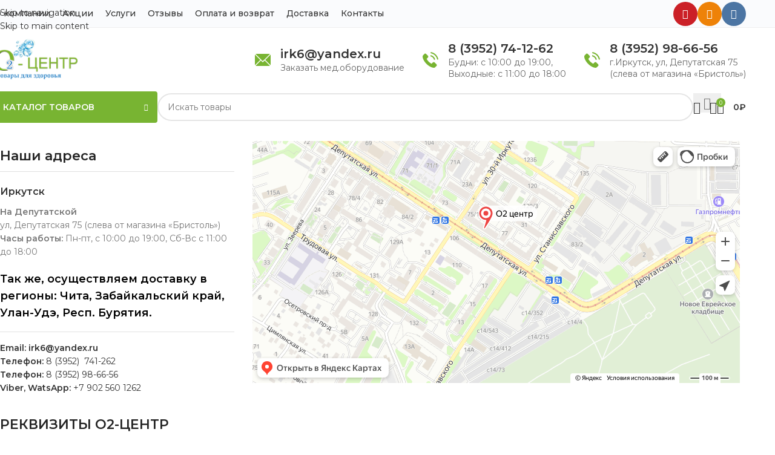

--- FILE ---
content_type: text/html; charset=UTF-8
request_url: https://o2irk.ru/contacts/
body_size: 31645
content:
<!DOCTYPE html>
<html lang="ru-RU">
<head>
	<meta http-equiv="Content-Type" content="text/html; charset=UTF-8" />
	<meta name="viewport" content="width=device-width, initial-scale=1.0, maximum-scale=1.0, user-scalable=no">
	<meta name="google-site-verification" content="70dP9fglFuav4X3r8enaF4lY8ZCXC9n5V-fBb1-ugfA" />
	<link rel="icon" href="https://o2irk.ru/wp-content/uploads/2022/07/favicon120.png" type="image/png">

	<meta name='robots' content='index, follow, max-image-preview:large, max-snippet:-1, max-video-preview:-1' />

	<!-- This site is optimized with the Yoast SEO plugin v26.6 - https://yoast.com/wordpress/plugins/seo/ -->
	<title>Контакты | Медтехника и товары для здоровья - О2 центр</title>
	<link rel="canonical" href="https://o2irk.ru/contacts/" />
	<meta property="og:locale" content="ru_RU" />
	<meta property="og:type" content="article" />
	<meta property="og:title" content="Контакты | Медтехника и товары для здоровья - О2 центр" />
	<meta property="og:url" content="https://o2irk.ru/contacts/" />
	<meta property="og:site_name" content="Медтехника и товары для здоровья - О2 центр" />
	<meta property="article:modified_time" content="2025-11-26T06:54:59+00:00" />
	<meta name="twitter:card" content="summary_large_image" />
	<script type="application/ld+json" class="yoast-schema-graph">{"@context":"https://schema.org","@graph":[{"@type":"WebPage","@id":"https://o2irk.ru/contacts/","url":"https://o2irk.ru/contacts/","name":"Контакты | Медтехника и товары для здоровья - О2 центр","isPartOf":{"@id":"https://o2irk.ru/#website"},"datePublished":"2017-06-27T06:32:31+00:00","dateModified":"2025-11-26T06:54:59+00:00","breadcrumb":{"@id":"https://o2irk.ru/contacts/#breadcrumb"},"inLanguage":"ru-RU","potentialAction":[{"@type":"ReadAction","target":["https://o2irk.ru/contacts/"]}]},{"@type":"BreadcrumbList","@id":"https://o2irk.ru/contacts/#breadcrumb","itemListElement":[{"@type":"ListItem","position":1,"name":"О2 центр","item":"https://o2irk.ru/"},{"@type":"ListItem","position":2,"name":"Контакты"}]},{"@type":"WebSite","@id":"https://o2irk.ru/#website","url":"https://o2irk.ru/","name":"Медтехника и товары для здоровья - О2 центр","description":"Медтехника и товары для здоровья - О2 центр","publisher":{"@id":"https://o2irk.ru/#organization"},"potentialAction":[{"@type":"SearchAction","target":{"@type":"EntryPoint","urlTemplate":"https://o2irk.ru/?s={search_term_string}"},"query-input":{"@type":"PropertyValueSpecification","valueRequired":true,"valueName":"search_term_string"}}],"inLanguage":"ru-RU"},{"@type":"Organization","@id":"https://o2irk.ru/#organization","name":"Медтехника и кислородное оборудование в Иркутске | О2 центр","url":"https://o2irk.ru/","logo":{"@type":"ImageObject","inLanguage":"ru-RU","@id":"https://o2irk.ru/#/schema/logo/image/","url":"https://o2irk.ru/wp-content/uploads/2019/12/logo-smal.png","contentUrl":"https://o2irk.ru/wp-content/uploads/2019/12/logo-smal.png","width":154,"height":105,"caption":"Медтехника и кислородное оборудование в Иркутске | О2 центр"},"image":{"@id":"https://o2irk.ru/#/schema/logo/image/"},"sameAs":["https://www.instagram.com/o2_centr/","https://www.youtube.com/channel/UCUori5wb5vlGiUoaNbept-Q"]}]}</script>
	<!-- / Yoast SEO plugin. -->


<link rel='dns-prefetch' href='//fonts.googleapis.com' />
<link rel="preload" href="https://fonts.googleapis.com/css2?family=Montserrat:ital,wght@0,400;0,500;0,600;0,800&#038;display=swap" as="style" media="all" onload="this.onload=null;this.rel='stylesheet'">
<link rel="stylesheet" href="https://fonts.googleapis.com/css2?family=Montserrat:ital,wght@0,400;0,500;0,600;0,800&#038;display=swap" media="all">
<noscript><link rel="stylesheet" href="https://fonts.googleapis.com/css2?family=Montserrat:ital,wght@0,400;0,500;0,600;0,800&#038;display=swap" media="all"></noscript>
<!--[if IE]><link rel="stylesheet" href="https://fonts.googleapis.com/css2?family=Montserrat:ital,wght@0,400;0,500;0,600;0,800&#038;display=swap" media="all"><![endif]-->
<style id='wp-img-auto-sizes-contain-inline-css' type='text/css'>
img:is([sizes=auto i],[sizes^="auto," i]){contain-intrinsic-size:3000px 1500px}
/*# sourceURL=wp-img-auto-sizes-contain-inline-css */
</style>
<style id='woocommerce-inline-inline-css' type='text/css'>
.woocommerce form .form-row .required { visibility: visible; }
/*# sourceURL=woocommerce-inline-inline-css */
</style>
<link rel='stylesheet' id='wpo_min-header-0-css' href='https://o2irk.ru/wp-content/cache/wpo-minify/1766803435/assets/wpo-minify-header-45d6bea5.min.css' type='text/css' media='all' />
<script type="text/javascript" src="https://o2irk.ru/wp-content/cache/wpo-minify/1766803435/assets/wpo-minify-header-7b020e45.min.js" id="wpo_min-header-0-js"></script>
<script type="text/javascript" id="wpo_min-header-1-js-extra">
/* <![CDATA[ */
var wc_add_to_cart_params = {"ajax_url":"/wp-admin/admin-ajax.php","wc_ajax_url":"/?wc-ajax=%%endpoint%%","i18n_view_cart":"\u041f\u0440\u043e\u0441\u043c\u043e\u0442\u0440 \u043a\u043e\u0440\u0437\u0438\u043d\u044b","cart_url":"https://o2irk.ru/cart/","is_cart":"","cart_redirect_after_add":"no"};
var woocommerce_params = {"ajax_url":"/wp-admin/admin-ajax.php","wc_ajax_url":"/?wc-ajax=%%endpoint%%","i18n_password_show":"\u041f\u043e\u043a\u0430\u0437\u0430\u0442\u044c \u043f\u0430\u0440\u043e\u043b\u044c","i18n_password_hide":"\u0421\u043a\u0440\u044b\u0442\u044c \u043f\u0430\u0440\u043e\u043b\u044c"};
//# sourceURL=wpo_min-header-1-js-extra
/* ]]> */
</script>
<script type="text/javascript" src="https://o2irk.ru/wp-content/cache/wpo-minify/1766803435/assets/wpo-minify-header-e9c93715.min.js" id="wpo_min-header-1-js" defer="defer" data-wp-strategy="defer"></script>
<script type="text/javascript" id="wpo_min-header-2-js-extra">
/* <![CDATA[ */
var wc_add_to_cart_params = {"ajax_url":"/wp-admin/admin-ajax.php","wc_ajax_url":"/?wc-ajax=%%endpoint%%","i18n_view_cart":"\u041f\u0440\u043e\u0441\u043c\u043e\u0442\u0440 \u043a\u043e\u0440\u0437\u0438\u043d\u044b","cart_url":"https://o2irk.ru/cart/","is_cart":"","cart_redirect_after_add":"no"};
//# sourceURL=wpo_min-header-2-js-extra
/* ]]> */
</script>
<script type="text/javascript" src="https://o2irk.ru/wp-content/cache/wpo-minify/1766803435/assets/wpo-minify-header-901e3142.min.js" id="wpo_min-header-2-js"></script>
<script></script>

<!-- Saphali Lite Version -->
<meta name="generator" content="Saphali Lite 2.0.0" />

					<meta name="viewport" content="width=device-width, initial-scale=1.0, maximum-scale=1.0, user-scalable=no">
										<noscript><style>.woocommerce-product-gallery{ opacity: 1 !important; }</style></noscript>
	<meta name="generator" content="Powered by WPBakery Page Builder - drag and drop page builder for WordPress."/>
<link rel="icon" href="https://o2irk.ru/wp-content/uploads/2019/11/favicon64.png" sizes="32x32" />
<link rel="icon" href="https://o2irk.ru/wp-content/uploads/2019/11/favicon64.png" sizes="192x192" />
<link rel="apple-touch-icon" href="https://o2irk.ru/wp-content/uploads/2019/11/favicon64.png" />
<meta name="msapplication-TileImage" content="https://o2irk.ru/wp-content/uploads/2019/11/favicon64.png" />
<style>
		
		</style><style type="text/css" data-type="vc_shortcodes-default-css">.vc_do_custom_heading{margin-bottom:0.625rem;margin-top:0;}</style><style type="text/css" data-type="vc_shortcodes-custom-css">.vc_custom_1484587700785{margin-bottom: 0px !important;}.vc_custom_1496934090366{margin-bottom: 35px !important;padding-top: 10px !important;}.vc_custom_1681021274966{margin-bottom: 20px !important;border-bottom-width: 1px !important;padding-bottom: 10px !important;border-bottom-color: rgba(155,155,155,0.3) !important;border-bottom-style: solid !important;}.vc_custom_1575263344716{margin-bottom: 20px !important;border-bottom-width: 1px !important;padding-bottom: 10px !important;border-bottom-color: rgba(155,155,155,0.3) !important;border-bottom-style: solid !important;}.vc_custom_1575263314675{margin-bottom: 20px !important;}.vc_custom_1575263098438{margin-bottom: 10px !important;}.vc_custom_1764140053846{margin-bottom: 15px !important;border-bottom-width: 1px !important;padding-bottom: 17px !important;border-bottom-style: solid !important;border-color: rgba(155,155,155,0.3) !important;}.vc_custom_1493299761637{margin-top: -30px !important;margin-right: -30px !important;margin-bottom: -30px !important;margin-left: -30px !important;}.vc_custom_1493299937177{padding-top: 30px !important;padding-right: 30px !important;padding-bottom: 15px !important;padding-left: 30px !important;}.vc_custom_1493299742195{padding-top: 30px !important;padding-right: 30px !important;padding-bottom: 30px !important;padding-left: 30px !important;background-color: #333333 !important;}.vc_custom_1484144347493{margin-bottom: 30px !important;}.vc_custom_1575264549562{margin-bottom: 20px !important;}</style><noscript><style> .wpb_animate_when_almost_visible { opacity: 1; }</style></noscript>			<style id="wd-style-header_528910-css" data-type="wd-style-header_528910">
				:root{
	--wd-top-bar-h: 45px;
	--wd-top-bar-sm-h: 60px;
	--wd-top-bar-sticky-h: .00001px;
	--wd-top-bar-brd-w: 1px;

	--wd-header-general-h: 105px;
	--wd-header-general-sm-h: 60px;
	--wd-header-general-sticky-h: .00001px;
	--wd-header-general-brd-w: .00001px;

	--wd-header-bottom-h: 52px;
	--wd-header-bottom-sm-h: 80px;
	--wd-header-bottom-sticky-h: .00001px;
	--wd-header-bottom-brd-w: .00001px;

	--wd-header-clone-h: .00001px;

	--wd-header-brd-w: calc(var(--wd-top-bar-brd-w) + var(--wd-header-general-brd-w) + var(--wd-header-bottom-brd-w));
	--wd-header-h: calc(var(--wd-top-bar-h) + var(--wd-header-general-h) + var(--wd-header-bottom-h) + var(--wd-header-brd-w));
	--wd-header-sticky-h: calc(var(--wd-top-bar-sticky-h) + var(--wd-header-general-sticky-h) + var(--wd-header-bottom-sticky-h) + var(--wd-header-clone-h) + var(--wd-header-brd-w));
	--wd-header-sm-h: calc(var(--wd-top-bar-sm-h) + var(--wd-header-general-sm-h) + var(--wd-header-bottom-sm-h) + var(--wd-header-brd-w));
}

.whb-top-bar .wd-dropdown {
	margin-top: 1.5px;
}

.whb-top-bar .wd-dropdown:after {
	height: 12.5px;
}



:root:has(.whb-top-bar.whb-border-boxed) {
	--wd-top-bar-brd-w: .00001px;
}

@media (max-width: 1024px) {
:root:has(.whb-top-bar.whb-hidden-mobile) {
	--wd-top-bar-brd-w: .00001px;
}
}



.whb-header-bottom .wd-dropdown {
	margin-top: 5px;
}

.whb-header-bottom .wd-dropdown:after {
	height: 16px;
}



		
.whb-top-bar {
	background-color: rgba(250, 251, 253, 1);border-color: rgba(239, 239, 239, 1);border-bottom-width: 1px;border-bottom-style: solid;
}

.whb-general-header {
	border-bottom-width: 0px;border-bottom-style: solid;
}

.whb-header-bottom {
	border-bottom-width: 0px;border-bottom-style: solid;
}
			</style>
						<style id="wd-style-theme_settings_default-css" data-type="wd-style-theme_settings_default">
				@font-face {
	font-weight: normal;
	font-style: normal;
	font-family: "woodmart-font";
	src: url("//o2irk.ru/wp-content/themes/woodmart/fonts/woodmart-font-1-400.woff2?v=8.3.8") format("woff2");
	font-display:swap;
}

:root {
	--wd-header-banner-h: 40px;
	--wd-text-font: "Montserrat", Arial, Helvetica, sans-serif;
	--wd-text-font-weight: 400;
	--wd-text-color: #777777;
	--wd-text-font-size: 14px;
	--wd-title-font: "Montserrat", Arial, Helvetica, sans-serif;
	--wd-title-font-weight: 600;
	--wd-title-color: #242424;
	--wd-entities-title-font: "Montserrat", Arial, Helvetica, sans-serif;
	--wd-entities-title-font-weight: 500;
	--wd-entities-title-color: #333333;
	--wd-entities-title-color-hover: rgb(51 51 51 / 65%);
	--wd-alternative-font: "Montserrat", Arial, Helvetica, sans-serif;
	--wd-widget-title-font: "Montserrat", Arial, Helvetica, sans-serif;
	--wd-widget-title-font-weight: 600;
	--wd-widget-title-transform: uppercase;
	--wd-widget-title-color: #333;
	--wd-widget-title-font-size: 16px;
	--wd-header-el-font: "Montserrat", Arial, Helvetica, sans-serif;
	--wd-header-el-font-weight: 600;
	--wd-header-el-transform: uppercase;
	--wd-header-el-font-size: 14px;
	--wd-otl-style: dotted;
	--wd-otl-width: 2px;
	--wd-primary-color: #78b432;
	--wd-alternative-color: #fbbc34;
	--btn-default-bgcolor: #f7f7f7;
	--btn-default-bgcolor-hover: #efefef;
	--btn-accented-bgcolor: #78B432;
	--btn-accented-bgcolor-hover: #6ca300;
	--wd-form-brd-width: 2px;
	--notices-success-bg: #459647;
	--notices-success-color: #fff;
	--notices-warning-bg: #E0B252;
	--notices-warning-color: #fff;
	--wd-link-color: #333333;
	--wd-link-color-hover: #242424;
	--wd-sticky-btn-height: 95px;
}
.wd-age-verify-wrap {
	--wd-popup-width: 500px;
}
.wd-popup.wd-promo-popup {
	background-color: #111111;
	background-image: none;
	background-repeat: no-repeat;
	background-size: contain;
	background-position: left center;
}
.wd-promo-popup-wrap {
	--wd-popup-width: 800px;
}
.header-banner {
	background-color: #d80202;
	background-image: none;
}
:is(.woodmart-woocommerce-layered-nav, .wd-product-category-filter) .wd-scroll-content {
	max-height: 280px;
}
.wd-page-title .wd-page-title-bg img {
	background-repeat: no-repeat;
	object-fit: cover;
	object-position: center center;
}
.wd-footer {
	background-color: #ffffff;
	background-image: none;
}
html .product.wd-cat .wd-entities-title, html .product.wd-cat.cat-design-replace-title .wd-entities-title, html .wd-masonry-first .wd-cat:first-child .wd-entities-title {
	font-family: "Montserrat", Arial, Helvetica, sans-serif;
	font-size: 16px;
}
html .page-title > .container > .title, html .page-title .wd-title-wrapp > .title {
	font-family: "Montserrat", Arial, Helvetica, sans-serif;
	font-weight: 800;
	font-size: 32px;
}
.mfp-wrap.wd-popup-quick-view-wrap {
	--wd-popup-width: 920px;
}

@media (max-width: 1024px) {
	:root {
		--wd-header-banner-h: 141px;
	--wd-sticky-btn-height: 95px;
	}

}

@media (max-width: 768.98px) {
	:root {
		--wd-sticky-btn-height: 42px;
	}

}
:root{
--wd-container-w: 1222px;
--wd-form-brd-radius: 35px;
--btn-default-color: #333;
--btn-default-color-hover: #333;
--btn-accented-color: #fff;
--btn-accented-color-hover: #fff;
--btn-default-brd-radius: 35px;
--btn-default-box-shadow: none;
--btn-default-box-shadow-hover: none;
--btn-accented-brd-radius: 5px;
--btn-accented-box-shadow: none;
--btn-accented-box-shadow-hover: none;
--wd-brd-radius: 0px;
}

@media (min-width: 1222px) {
[data-vc-full-width]:not([data-vc-stretch-content]),
:is(.vc_section, .vc_row).wd-section-stretch {
padding-left: calc((100vw - 1222px - var(--wd-sticky-nav-w) - var(--wd-scroll-w)) / 2);
padding-right: calc((100vw - 1222px - var(--wd-sticky-nav-w) - var(--wd-scroll-w)) / 2);
}
}


.wd-page-title {
background-color: #fcfcfc;
}

.single-breadcrumbs-wrapper .woocommerce-breadcrumb, .single-breadcrumbs-wrapper .yoast-breadcrumb, .woodmart-woo-breadcrumbs .woocommerce-breadcrumb, .woodmart-woo-breadcrumbs .yoast-breadcrumb{
flex-wrap:wrap;}

.wd-page-title.page-title{
margin-bottom:30px;}

@media (max-width: 1024px) {
	.wd-page-title.page-title{
margin-bottom:0px;}
}

.wd-content-layout{
padding-block:0;}

@media (min-width: 1025px) {
    .title-size-default {
        --wd-title-sp: 30px;
        --wd-title-font-s: 38px;
    }
}
.wd-page-title {
    --wd-title-sp: 30px;
    --wd-title-font-s: 34px;
}



@media (max-width: 1024px) {
	.page-title {
    margin-top: 0px !important;
}
}


.width-154{
width: 154px;}


.slider-img-height{
max-height:450px;
}
.slider-img-height img{height: 100%;}
.slider-img-height *{max-height: 450px;}

/* скрываем автора в статьях */
.article-inner .entry-meta.wd-entry-meta{
  display:none;
}

/* уменьшаем картинку в статьях аватар */
.comment-author.vcard{
	display: flex;
    align-items: center;
    gap: 4px;
}
.comment-author.vcard img{
width:20px;
	height:20px;
}

/* отключаем перенос части слов в категориях заголовках */
.wd-entities-title{
word-wrap:normal;
}

/* центрируем карточку товара */
.product-grid-item {
    text-align: center !important;
}


/* убираем инсту в товарах некоторых */
.wd-product-instagram{
display:none !important}


/* отступ в корзине у поля с нотисами */
.woocommerce-notices-wrapper{
	margin-bottom:20px;
}


/* бираем верхний отступ у карточек товаров */
.products[class*="wd-stretch-cont"] .product :is(.price,.wrap-price,.product-rating-price) {
     margin-top: 0; 
}


/* фон для заголовки в банерах */
.hero-headding{
    background: #FC5433;
    color: white !important;
    display: inline;
    padding: 4px 8px;
    display: inline-flex;
}
.hero-headding p{
	 color: white !important;
}

/* выпадашки пр инаведении скрывались */
.vc_section[data-vc-full-width]{
    overflow: inherit;
}


.wd-header-cats.wd-style-1 .menu-opener {
    border-top-left-radius: 4px !important;
    border-top-right-radius: 4px !important;
}

.wd-close-side{
    top: 0;
    left: 0;
    width: 100%;
    height: 100%;
}
.main-nav-style{
    display: flex;
    list-style: none;
	flex-wrap:wrap;
    gap: 20px;
}

.category-title {
    word-wrap: normal;
}

.amount {
    color: #222;
}

.product-grid-item .price {
    display: flex;
    flex-direction: column;
}
.product-element-bottom span.rur {
    font-size: 14px;
}
.product-element-bottom .price .amount {
    font-size: 18px;
    font-weight: 600;
    color: #222;
}

.product-element-bottom .price del .amount {
    font-size: 13px;
    font-weight: 400;
    color: #999;
}
.product-grid-item .price {
    order: -1;
    margin-bottom: 5px;
}



.widgettitle, .widget-title {
    margin-bottom: 10px;
    font-size: 14px;
    line-height: 18px;
    font-weight: 500;
    text-transform: none;
}



/* выравниваем картинку товара по высоте одинаково со всеми */
.product-grid-item .product-image-link {
    min-height: 230px;
    display: flex;
    align-items: center;
}
.product-grid-item .product-image-link img, .product-grid-item .hover-img img {
    height: fit-content;
}

/* блоки карточки товара */

.product-grid-item .star-rating, .product-grid-item .wd-star-rating, .product-grid-item .swatches-on-grid, .product-grid-item .wd-product-stock {
        margin-bottom: auto;
}


.products[class*="wd-stretch-cont"] .price, .products[class*="wd-stretch-cont"] .wrap-price, .products[class*="wd-stretch-cont"] .product-rating-price {
    margin-top: 0;
}


html .product.category-grid-item .wd-entities-title, html .product.category-grid-item.cat-design-replace-title .wd-entities-title, html .categories-style-masonry-first .category-grid-item:first-child .wd-entities-title, html .product.wd-cat .wd-entities-title {
    font-weight: 600;
    font-size: 15px;
    line-height: 1.4;
    color: #222;
}
.product-grid-item{
text-align:left;
}

.wd-hover-standard .add-to-cart-loop span {
        padding: 8px 12px;
    font-size: 13px;
    line-height: 20px;
    text-transform: none;
    font-weight: 500;
}

.wd-buttons{
	border-radius: 100%;
}
.star-rating:before {
    color: #FD8949;
}
.star-rating span{
/* width:100% !important; */
}
.star-rating span:before{
color:#FD8949;
}


.filters-inner-area>.col-12>.widget-title {
    display: block;
}


/* в пути */
.berocket_better_labels_line.berocket_better_labels_line_1 {
    line-height: 1.2;
}

.berocket_better_labels.berocket_better_labels_image {
    z-index: 2;
}

.berocket_better_labels .berocket_better_labels_line {
    line-height: 1.2 !important;
    max-width: none;
    font-size: 12px;
    min-height: auto;
    padding: 4px 8px;
    border-radius: 35px;
    min-width: 50px;
    text-align: center;
    text-transform: uppercase;
    word-break: break-all;
    letter-spacing: .4px;
    font-weight: 600;
    background-color: #EC461F;
    color: white;
}

/* Верхняя навигация */
.whb-top-bar .wd-nav-secondary>li>a {
    font-weight: 500 !important;
    font-size: 14px !important;
    text-transform: none;
    padding-right: 20px;
}


/* нет в наличии под названием товара */
p.stock.out-of-stock {
    color: #B50808;
    background: #b508080f;
    padding: 4px 10px;
    line-height: 1.6;
    display: inline-block;
    border-radius: 4px;
    font-weight: 500;
}

/* Описание под заголовком товара */
.product__info-row {
    display: inline-block;
    padding: 4px 10px;
    margin-bottom: 5px;
    background: #F5F8FD;
    border-radius: 4px;
    color: black;
    font-weight: 500;
}

.product__info-row+.product__info-row {
    margin-left: 5px;
}

.product__info-row b {
    font-weight: 700;
}

/* конец */


/* выпадающее меню */
.menu-opener {
    border-radius: 4px;
}
.wd-event-hover:hover>.wd-dropdown,
.wd-event-click.wd-opened>.wd-dropdown,
.wd-dropdown.wd-opened {
    box-shadow: 0px 10px 20px rgba(10, 10, 47, 0.22);
    border-radius: 4px;
}



/* Режим работы*/
.header-info {
    display: flex;
    line-height: 1.4;
    color: #333;
	align-items: center;
}

.header-info__left {
    display: flex;
    margin-right: 16px;
    align-items: center;
}

.header-info__left svg {
    width: 26px;
    fill: #78b432;
}

.header-info--time .header-info__left {
    align-items: center;
}

.header-info--time .header-info__left svg {
    width: 26px;
}

.header-info__title {
    font-size: 15px;
    font-weight: 500;
}

.header-info__right--phone {}

.header-info.header-info--phone .header-info__title {

    display: flex;
    flex-direction: column;
}

.header-info.header-info--phone .header-info__title {

    display: flex;
    flex-direction: column;
}

.header-info.header-info--phone .header-info__title a {
    font-size: 20px;
    line-height: 1.4;
    font-weight: 600;
    letter-spacing: 0px;
    white-space: nowrap;
    text-decoration: none;

}

.header-info.header-info--phone .header-info__title a:hover {
    color: #78b432;
}

.header-info__dec a,
.header-info__dec {
    font-size: 14px;
    line-height: 1.4;
    font-weight: 400;
    color: rgba(0, 0, 0, .6);
    text-decoration: none;
}

.header-info__dec a {
    transition: all .2s ease;
}

.header-info__dec a:hover {
    color: #78b432;
}




/*  отступы поиска в мобильной навигации */
/*.widget.mobile-menu-widget.woodmart-ajax-search {
    margin: 0;
    padding: 0;
}*/

.widgetarea-mobile {
    padding: 0;
}

.mobile-nav .searchform {
/*     box-shadow: none; */
}


/*  скрываем рекапчу */
.grecaptcha-badge {
    opacity: 0;
    transform: translateX(-100px);
}


/*  иконка избранного */
.wd-tools-element .wishlist-icon .wd-tools-count {
    background-color: #f31d3b;
}

.wd-action-btn.wd-style-icon.wd-wishlist-btn>a:before {
    color: #f31d3b;
}

.wd-buttons .wd-action-btn.wd-wishlist-btn>a {
    height: 50px;
    width: 50px;
}

.wd-buttons {
    border-radius: 100%;
}




.wd-search-full-screen .autocomplete-suggestion {
    flex-basis: 285px !important;
}



/*  В слайдере отображение картинки */
.slider-glav .wpb_content_element {
    text-align: center;
}
.slider-glav .wpb_single_image .vc_figure {
    display: inline-block;
}

.woodmart-slide .woodmart-slide-inner {
    height: 100%;
}
.slider-full-link {
    width: 100%;
    height: 100%;
    display: block;
    position: absolute;
}


/*  перенос цен*/
.amount {
    white-space: nowrap;
}


.vputi * {
    font-family: inherit !important;
}




/*.product-category-remove .site-content {
    flex: 0 0 100% !important;
    max-width: 100% !important;
}

@media (min-width: 769px) {
    .product-category-remove aside+.site-content {
        flex: 0 0 75% !important;
        max-width: 75% !important;
    }
}*/

.woodmart-entry-meta .meta-author {
    display: none;
}

.woocommerce .product span.onsale {
    padding: 4px 8px;
}

.onsale.product-label {
    max-width: none;
    font-size: 12px;
    min-height: auto;
    padding: 4px 8px;
    border-radius: 35px;
    min-width: 50px;
    text-align: center;
    text-transform: uppercase;
    word-break: break-all;
    letter-spacing: .4px;
    font-weight: 600;
    line-height: 1.2;
}

.berocket_better_labels.berocket_better_labels_image {
    bottom: 0 !important;
    left: auto !important;
    top: auto !important;
    right: 8px !important;
}

.labels-rounded .out-of-stock {
    max-width: none;
    font-size: 12px;
    min-height: auto;
    padding: 4px 8px;
    border-radius: 35px;
    min-width: 50px;
    min-height: unset;
    max-width: 100% !important;
    text-align: center;
    text-transform: uppercase;
    word-break: break-all;
    white-space: nowrap;
    letter-spacing: .4px;
    font-weight: 600;
    line-height: 1.2;
    background-color: #F9F9F9;
}

.product-labels {
    max-width: 100% !important;
}

.mb-4 {
    margin-bottom: 1.5rem !important;
}

#inputResult li {
    line-height: 1.6;
    margin-bottom: 10px;
}

/* .slider-mybg .woodmart-slide{
        background-image: url(https://o2irk.ru/wp-content/uploads/2020/01/pattern.png?id=17479) !important;
        background-position: 0 0 !important;
        background-repeat: repeat !important;
        background-size: auto !important;
    } */

.woodmart-navigation .menu {
    justify-content: space-between;
    width: 100%;
}

.product-label.new {
    font-size: 12px !important;
    min-height: auto !important;
    padding: 4px 8px !important;
}

.onsale.product-label {
    font-size: 12px !important;
    min-height: auto !important;
    padding: 4px 8px !important;
    background: #F92439 !important;
}

.labels-rounded .product-label {
    min-height: auto !important;
}

/* li.additional_information_tab {
    display: none !important;
} */

.o2__table {
    margin-bottom: 32px;
    width: 100%;
    font-size: 14px;
    line-height: 1.3;
    max-width: 100%;
    background-color: transparent;
    border-collapse: collapse;
    border-spacing: 0;
    border-color: grey;
}

.o2__table tr td,
.o2__table tr th {
    background-color: white;
    width: 50%;
    padding: 8px 21px 9px;
    padding-right: 0;
    line-height: 17px;
    text-align: left;
    vertical-align: top;
    border-left: 1px solid #E5E5E5;
    border-top: 1px solid #E5E5E5;
    border-bottom: 1px solid #E5E5E5;
}

.o2__table tr:nth-child(odd) td,
.o2__table tr:nth-child(odd) th {
    background-color: #f6f6f6;
}

.o2__table tr th {
    font-weight: 500;
    border-left: 0;
}

.wpb-js-composer .vc_tta-color-grey.vc_tta-style-classic.vc_tta-tabs .vc_tta-panels {
    border: none !important;
    background-color: white !important
}



.woodmart-woo-breadcrumbs {
    width: 100%;
}

.single-breadcrumbs-wrapper .woocommerce-breadcrumb,
.single-breadcrumbs-wrapper .yoast-breadcrumb,
.woodmart-woo-breadcrumbs .woocommerce-breadcrumb,
.woodmart-woo-breadcrumbs .yoast-breadcrumb {
    padding: 10px 20px;
    padding-left: 0;
    width: 100%;
    display: flex;
    overflow-x: auto;
    margin-left: -8px;
}

.woocommerce-breadcrumb a,
.yoast-breadcrumb a {
    padding: 2px 8px;
    background: white;
    flex: 0 0 auto;
}

.woocommerce-breadcrumb a:after {
    margin-left: 5px;
    height: 0;
    border-left: 5px solid #78b432;
    border-top: 3px solid transparent;
    border-bottom: 3px solid transparent;
    content: "";
    display: inline-block;
    width: 0;
    vertical-align: middle;
}

.breadcrumb-last {
    white-space: nowrap;
    overflow: hidden;
    text-overflow: ellipsis;
    display: block;
    width: auto;
}

.icons-design-colored .social-instagram {
    background: #d6249f;
    background: radial-gradient(circle at 30% 107%, #fdf497 0%, #fdf497 5%, #fd5949 45%, #d6249f 60%, #285AEB 90%);
}@media (min-width: 1025px) {
	.product-image-summary .entry-title {
    font-size: 26px;
}
.woocommerce-Tabs-panel--description h2 + table{

}
header.whb-header{
    margin-bottom: 30px;
}



}

			</style>
			<style id='global-styles-inline-css' type='text/css'>
:root{--wp--preset--aspect-ratio--square: 1;--wp--preset--aspect-ratio--4-3: 4/3;--wp--preset--aspect-ratio--3-4: 3/4;--wp--preset--aspect-ratio--3-2: 3/2;--wp--preset--aspect-ratio--2-3: 2/3;--wp--preset--aspect-ratio--16-9: 16/9;--wp--preset--aspect-ratio--9-16: 9/16;--wp--preset--color--black: #000000;--wp--preset--color--cyan-bluish-gray: #abb8c3;--wp--preset--color--white: #ffffff;--wp--preset--color--pale-pink: #f78da7;--wp--preset--color--vivid-red: #cf2e2e;--wp--preset--color--luminous-vivid-orange: #ff6900;--wp--preset--color--luminous-vivid-amber: #fcb900;--wp--preset--color--light-green-cyan: #7bdcb5;--wp--preset--color--vivid-green-cyan: #00d084;--wp--preset--color--pale-cyan-blue: #8ed1fc;--wp--preset--color--vivid-cyan-blue: #0693e3;--wp--preset--color--vivid-purple: #9b51e0;--wp--preset--gradient--vivid-cyan-blue-to-vivid-purple: linear-gradient(135deg,rgb(6,147,227) 0%,rgb(155,81,224) 100%);--wp--preset--gradient--light-green-cyan-to-vivid-green-cyan: linear-gradient(135deg,rgb(122,220,180) 0%,rgb(0,208,130) 100%);--wp--preset--gradient--luminous-vivid-amber-to-luminous-vivid-orange: linear-gradient(135deg,rgb(252,185,0) 0%,rgb(255,105,0) 100%);--wp--preset--gradient--luminous-vivid-orange-to-vivid-red: linear-gradient(135deg,rgb(255,105,0) 0%,rgb(207,46,46) 100%);--wp--preset--gradient--very-light-gray-to-cyan-bluish-gray: linear-gradient(135deg,rgb(238,238,238) 0%,rgb(169,184,195) 100%);--wp--preset--gradient--cool-to-warm-spectrum: linear-gradient(135deg,rgb(74,234,220) 0%,rgb(151,120,209) 20%,rgb(207,42,186) 40%,rgb(238,44,130) 60%,rgb(251,105,98) 80%,rgb(254,248,76) 100%);--wp--preset--gradient--blush-light-purple: linear-gradient(135deg,rgb(255,206,236) 0%,rgb(152,150,240) 100%);--wp--preset--gradient--blush-bordeaux: linear-gradient(135deg,rgb(254,205,165) 0%,rgb(254,45,45) 50%,rgb(107,0,62) 100%);--wp--preset--gradient--luminous-dusk: linear-gradient(135deg,rgb(255,203,112) 0%,rgb(199,81,192) 50%,rgb(65,88,208) 100%);--wp--preset--gradient--pale-ocean: linear-gradient(135deg,rgb(255,245,203) 0%,rgb(182,227,212) 50%,rgb(51,167,181) 100%);--wp--preset--gradient--electric-grass: linear-gradient(135deg,rgb(202,248,128) 0%,rgb(113,206,126) 100%);--wp--preset--gradient--midnight: linear-gradient(135deg,rgb(2,3,129) 0%,rgb(40,116,252) 100%);--wp--preset--font-size--small: 13px;--wp--preset--font-size--medium: 20px;--wp--preset--font-size--large: 36px;--wp--preset--font-size--x-large: 42px;--wp--preset--spacing--20: 0.44rem;--wp--preset--spacing--30: 0.67rem;--wp--preset--spacing--40: 1rem;--wp--preset--spacing--50: 1.5rem;--wp--preset--spacing--60: 2.25rem;--wp--preset--spacing--70: 3.38rem;--wp--preset--spacing--80: 5.06rem;--wp--preset--shadow--natural: 6px 6px 9px rgba(0, 0, 0, 0.2);--wp--preset--shadow--deep: 12px 12px 50px rgba(0, 0, 0, 0.4);--wp--preset--shadow--sharp: 6px 6px 0px rgba(0, 0, 0, 0.2);--wp--preset--shadow--outlined: 6px 6px 0px -3px rgb(255, 255, 255), 6px 6px rgb(0, 0, 0);--wp--preset--shadow--crisp: 6px 6px 0px rgb(0, 0, 0);}:where(body) { margin: 0; }.wp-site-blocks > .alignleft { float: left; margin-right: 2em; }.wp-site-blocks > .alignright { float: right; margin-left: 2em; }.wp-site-blocks > .aligncenter { justify-content: center; margin-left: auto; margin-right: auto; }:where(.is-layout-flex){gap: 0.5em;}:where(.is-layout-grid){gap: 0.5em;}.is-layout-flow > .alignleft{float: left;margin-inline-start: 0;margin-inline-end: 2em;}.is-layout-flow > .alignright{float: right;margin-inline-start: 2em;margin-inline-end: 0;}.is-layout-flow > .aligncenter{margin-left: auto !important;margin-right: auto !important;}.is-layout-constrained > .alignleft{float: left;margin-inline-start: 0;margin-inline-end: 2em;}.is-layout-constrained > .alignright{float: right;margin-inline-start: 2em;margin-inline-end: 0;}.is-layout-constrained > .aligncenter{margin-left: auto !important;margin-right: auto !important;}.is-layout-constrained > :where(:not(.alignleft):not(.alignright):not(.alignfull)){margin-left: auto !important;margin-right: auto !important;}body .is-layout-flex{display: flex;}.is-layout-flex{flex-wrap: wrap;align-items: center;}.is-layout-flex > :is(*, div){margin: 0;}body .is-layout-grid{display: grid;}.is-layout-grid > :is(*, div){margin: 0;}body{padding-top: 0px;padding-right: 0px;padding-bottom: 0px;padding-left: 0px;}a:where(:not(.wp-element-button)){text-decoration: none;}:root :where(.wp-element-button, .wp-block-button__link){background-color: #32373c;border-width: 0;color: #fff;font-family: inherit;font-size: inherit;font-style: inherit;font-weight: inherit;letter-spacing: inherit;line-height: inherit;padding-top: calc(0.667em + 2px);padding-right: calc(1.333em + 2px);padding-bottom: calc(0.667em + 2px);padding-left: calc(1.333em + 2px);text-decoration: none;text-transform: inherit;}.has-black-color{color: var(--wp--preset--color--black) !important;}.has-cyan-bluish-gray-color{color: var(--wp--preset--color--cyan-bluish-gray) !important;}.has-white-color{color: var(--wp--preset--color--white) !important;}.has-pale-pink-color{color: var(--wp--preset--color--pale-pink) !important;}.has-vivid-red-color{color: var(--wp--preset--color--vivid-red) !important;}.has-luminous-vivid-orange-color{color: var(--wp--preset--color--luminous-vivid-orange) !important;}.has-luminous-vivid-amber-color{color: var(--wp--preset--color--luminous-vivid-amber) !important;}.has-light-green-cyan-color{color: var(--wp--preset--color--light-green-cyan) !important;}.has-vivid-green-cyan-color{color: var(--wp--preset--color--vivid-green-cyan) !important;}.has-pale-cyan-blue-color{color: var(--wp--preset--color--pale-cyan-blue) !important;}.has-vivid-cyan-blue-color{color: var(--wp--preset--color--vivid-cyan-blue) !important;}.has-vivid-purple-color{color: var(--wp--preset--color--vivid-purple) !important;}.has-black-background-color{background-color: var(--wp--preset--color--black) !important;}.has-cyan-bluish-gray-background-color{background-color: var(--wp--preset--color--cyan-bluish-gray) !important;}.has-white-background-color{background-color: var(--wp--preset--color--white) !important;}.has-pale-pink-background-color{background-color: var(--wp--preset--color--pale-pink) !important;}.has-vivid-red-background-color{background-color: var(--wp--preset--color--vivid-red) !important;}.has-luminous-vivid-orange-background-color{background-color: var(--wp--preset--color--luminous-vivid-orange) !important;}.has-luminous-vivid-amber-background-color{background-color: var(--wp--preset--color--luminous-vivid-amber) !important;}.has-light-green-cyan-background-color{background-color: var(--wp--preset--color--light-green-cyan) !important;}.has-vivid-green-cyan-background-color{background-color: var(--wp--preset--color--vivid-green-cyan) !important;}.has-pale-cyan-blue-background-color{background-color: var(--wp--preset--color--pale-cyan-blue) !important;}.has-vivid-cyan-blue-background-color{background-color: var(--wp--preset--color--vivid-cyan-blue) !important;}.has-vivid-purple-background-color{background-color: var(--wp--preset--color--vivid-purple) !important;}.has-black-border-color{border-color: var(--wp--preset--color--black) !important;}.has-cyan-bluish-gray-border-color{border-color: var(--wp--preset--color--cyan-bluish-gray) !important;}.has-white-border-color{border-color: var(--wp--preset--color--white) !important;}.has-pale-pink-border-color{border-color: var(--wp--preset--color--pale-pink) !important;}.has-vivid-red-border-color{border-color: var(--wp--preset--color--vivid-red) !important;}.has-luminous-vivid-orange-border-color{border-color: var(--wp--preset--color--luminous-vivid-orange) !important;}.has-luminous-vivid-amber-border-color{border-color: var(--wp--preset--color--luminous-vivid-amber) !important;}.has-light-green-cyan-border-color{border-color: var(--wp--preset--color--light-green-cyan) !important;}.has-vivid-green-cyan-border-color{border-color: var(--wp--preset--color--vivid-green-cyan) !important;}.has-pale-cyan-blue-border-color{border-color: var(--wp--preset--color--pale-cyan-blue) !important;}.has-vivid-cyan-blue-border-color{border-color: var(--wp--preset--color--vivid-cyan-blue) !important;}.has-vivid-purple-border-color{border-color: var(--wp--preset--color--vivid-purple) !important;}.has-vivid-cyan-blue-to-vivid-purple-gradient-background{background: var(--wp--preset--gradient--vivid-cyan-blue-to-vivid-purple) !important;}.has-light-green-cyan-to-vivid-green-cyan-gradient-background{background: var(--wp--preset--gradient--light-green-cyan-to-vivid-green-cyan) !important;}.has-luminous-vivid-amber-to-luminous-vivid-orange-gradient-background{background: var(--wp--preset--gradient--luminous-vivid-amber-to-luminous-vivid-orange) !important;}.has-luminous-vivid-orange-to-vivid-red-gradient-background{background: var(--wp--preset--gradient--luminous-vivid-orange-to-vivid-red) !important;}.has-very-light-gray-to-cyan-bluish-gray-gradient-background{background: var(--wp--preset--gradient--very-light-gray-to-cyan-bluish-gray) !important;}.has-cool-to-warm-spectrum-gradient-background{background: var(--wp--preset--gradient--cool-to-warm-spectrum) !important;}.has-blush-light-purple-gradient-background{background: var(--wp--preset--gradient--blush-light-purple) !important;}.has-blush-bordeaux-gradient-background{background: var(--wp--preset--gradient--blush-bordeaux) !important;}.has-luminous-dusk-gradient-background{background: var(--wp--preset--gradient--luminous-dusk) !important;}.has-pale-ocean-gradient-background{background: var(--wp--preset--gradient--pale-ocean) !important;}.has-electric-grass-gradient-background{background: var(--wp--preset--gradient--electric-grass) !important;}.has-midnight-gradient-background{background: var(--wp--preset--gradient--midnight) !important;}.has-small-font-size{font-size: var(--wp--preset--font-size--small) !important;}.has-medium-font-size{font-size: var(--wp--preset--font-size--medium) !important;}.has-large-font-size{font-size: var(--wp--preset--font-size--large) !important;}.has-x-large-font-size{font-size: var(--wp--preset--font-size--x-large) !important;}
/*# sourceURL=global-styles-inline-css */
</style>
</head>

<body class="wp-singular page-template-default page page-id-655 wp-theme-woodmart wp-child-theme-woodmart-child theme-woodmart woocommerce-no-js wrapper-full-width  categories-accordion-on header-banner-enabled notifications-sticky wpb-js-composer js-comp-ver-8.7.2 vc_responsive">
			<script type="text/javascript" id="wd-flicker-fix">// Flicker fix.</script>		<div class="wd-skip-links">
								<a href="#menu-verhnee-menyu" class="wd-skip-navigation btn">
						Skip to navigation					</a>
								<a href="#main-content" class="wd-skip-content btn">
				Skip to main content			</a>
		</div>
			
		
	<div class="website-wrapper">

		
			<!-- HEADER -->
							<header class="whb-header whb-header_528910 whb-scroll-slide whb-sticky-real">
					<div class="whb-main-header">
	
<div class="whb-row whb-top-bar whb-not-sticky-row whb-with-bg whb-border-fullwidth whb-color-dark whb-flex-flex-middle">
	<div class="container">
		<div class="whb-flex-row whb-top-bar-inner">
			<div class="whb-column whb-col-left whb-column5 whb-visible-lg">
	
<nav class="wd-header-nav wd-header-secondary-nav whb-4xbw6r87rvk0j6gvozoq text-left" role="navigation" aria-label="Верхнее меню">
	<ul id="menu-verhnee-menyu" class="menu wd-nav wd-nav-header wd-nav-secondary wd-style-default wd-gap-s"><li id="menu-item-21345" class="menu-item menu-item-type-post_type menu-item-object-page menu-item-21345 item-level-0 menu-simple-dropdown wd-event-hover" ><a href="https://o2irk.ru/about/" class="woodmart-nav-link"><span class="nav-link-text">О компании</span></a></li>
<li id="menu-item-24865" class="menu-item menu-item-type-custom menu-item-object-custom menu-item-24865 item-level-0 menu-simple-dropdown wd-event-hover" ><a href="https://o2irk.ru/category/akczii/" class="woodmart-nav-link"><span class="nav-link-text">Акции</span></a></li>
<li id="menu-item-21346" class="menu-item menu-item-type-post_type menu-item-object-page menu-item-21346 item-level-0 menu-simple-dropdown wd-event-hover" ><a href="https://o2irk.ru/uslugi-i-servis/" class="woodmart-nav-link"><span class="nav-link-text">Услуги</span></a></li>
<li id="menu-item-23917" class="menu-item menu-item-type-post_type menu-item-object-page menu-item-23917 item-level-0 menu-simple-dropdown wd-event-hover" ><a href="https://o2irk.ru/reviews/" class="woodmart-nav-link"><span class="nav-link-text">Отзывы</span></a></li>
<li id="menu-item-23915" class="menu-item menu-item-type-post_type menu-item-object-page menu-item-23915 item-level-0 menu-simple-dropdown wd-event-hover" ><a href="https://o2irk.ru/obmen-i-vozvrat/" class="woodmart-nav-link"><span class="nav-link-text">Оплата и возврат</span></a></li>
<li id="menu-item-23916" class="menu-item menu-item-type-post_type menu-item-object-page menu-item-23916 item-level-0 menu-simple-dropdown wd-event-hover" ><a href="https://o2irk.ru/dostavka-i-oplata/" class="woodmart-nav-link"><span class="nav-link-text">Доставка</span></a></li>
<li id="menu-item-21344" class="menu-item menu-item-type-post_type menu-item-object-page current-menu-item page_item page-item-655 current_page_item menu-item-21344 item-level-0 menu-simple-dropdown wd-event-hover" ><a href="https://o2irk.ru/contacts/" class="woodmart-nav-link"><span class="nav-link-text">Контакты</span></a></li>
</ul></nav>
</div>
<div class="whb-column whb-col-center whb-column6 whb-visible-lg whb-empty-column">
	</div>
<div class="whb-column whb-col-right whb-column7 whb-visible-lg">
				<div
						class=" wd-social-icons  wd-style-colored social-follow wd-shape-circle  whb-43k0qayz7gg36f2jmmhk color-scheme-dark text-center">
				
				
				
				
				
				
				
				
									<a rel="noopener noreferrer nofollow" href="https://www.youtube.com/channel/UCUori5wb5vlGiUoaNbept-Q" target="_blank" class=" wd-social-icon social-youtube" aria-label="YouTube social link">
						<span class="wd-icon"></span>
											</a>
				
				
				
				
				
				
				
				
				
				
				
									<a rel="noopener noreferrer nofollow" href="https://ok.ru/profile/577511537645" target="_blank" class=" wd-social-icon social-ok" aria-label="Odnoklassniki social link">
						<span class="wd-icon"></span>
											</a>
				
				
									<a rel="noopener noreferrer nofollow" href="https://vk.com/o2_irk38" target="_blank" class=" wd-social-icon social-vk" aria-label="VK social link">
						<span class="wd-icon"></span>
											</a>
				
				
				
				
				
				
				
			</div>

		</div>
<div class="whb-column whb-col-mobile whb-column_mobile1 whb-hidden-lg">
	<div class="site-logo whb-lt7vdqgaccmapftzurvt">
	<a href="https://o2irk.ru/" class="wd-logo wd-main-logo" rel="home" aria-label="Site logo">
		<img src="https://o2irk.ru/wp-content/uploads/2019/11/favicon64.png" alt="Медтехника и товары для здоровья - О2 центр" style="max-width: 40px;" loading="lazy" />	</a>
	</div>

<div class="wd-header-text reset-last-child whb-rxuj6j9k573b3zurqrtv"><h5 style="text-align: right;"><strong>Медтехника и товары для здоровья - О2 центр</strong></h5></div>
</div>
		</div>
	</div>
</div>

<div class="whb-row whb-general-header whb-not-sticky-row whb-without-bg whb-without-border whb-color-dark whb-flex-flex-middle">
	<div class="container">
		<div class="whb-flex-row whb-general-header-inner">
			<div class="whb-column whb-col-left whb-column8 whb-visible-lg">
	<div class="site-logo whb-gs8bcnxektjsro21n657 wd-switch-logo">
	<a href="https://o2irk.ru/" class="wd-logo wd-main-logo" rel="home" aria-label="Site logo">
		<img src="https://o2irk.ru/wp-content/uploads/2019/12/logo-smal.png" alt="Медтехника и товары для здоровья - О2 центр" style="max-width: 250px;" loading="lazy" />	</a>
					<a href="https://o2irk.ru/" class="wd-logo wd-sticky-logo" rel="home">
			<img src="https://o2irk.ru/wp-content/uploads/2019/11/favicon64.png" alt="Медтехника и товары для здоровья - О2 центр" style="max-width: 40px;" />		</a>
	</div>
</div>
<div class="whb-column whb-col-center whb-column9 whb-visible-lg whb-empty-column">
	</div>
<div class="whb-column whb-col-right whb-column10 whb-visible-lg">
	
<div class="wd-header-text reset-last-child whb-6q45w1yz0y3rw5plitjx"><div class="header-info header-info--phone">
<div class="header-info__left">
        <svg xmlns="http://www.w3.org/2000/svg" viewBox="0 0 512 512" id="mail">
    <path d="M467 61H45c-6.927 0-13.412 1.703-19.279 4.51L255 294.789l51.389-49.387.005-.007.005-.004L486.286 65.514C480.418 62.705 473.929 61 467 61zM507.496 86.728L338.213 256.002 507.49 425.279c2.807-5.867 4.51-12.352 4.51-19.279V106c0-6.923-1.699-13.407-4.504-19.272zM4.51 86.721C1.703 92.588 0 99.073 0 106v300c0 6.923 1.701 13.409 4.506 19.274L173.789 256 4.51 86.721z"></path>
    <path d="M317.002 277.213l-51.396 49.393c-2.93 2.93-6.768 4.395-10.605 4.395s-7.676-1.465-10.605-4.395L195 277.211 25.714 446.486C31.582 449.295 38.071 451 45 451h422c6.927 0 13.412-1.703 19.279-4.51L317.002 277.213z"></path></svg>
    </div>
<div class="header-info__right">
<div class="header-info__title"><a href="mailto:irk6@yandex.ru">irk6@yandex.ru</a></div>
<div class="header-info__dec">Заказать мед.оборудование</div>
</div>
</div></div>

<div class="whb-space-element whb-oaz6yw5b8edqf66l2rk5 " style="width:30px;"></div>

<div class="wd-header-text reset-last-child whb-qb7xc1tnufqfpgpybr7t"><div class="header-info header-info--phone">
<div class="header-info__left">
<svg version="1.1" id="Capa_1" xmlns="http://www.w3.org/2000/svg" xmlns:xlink="http://www.w3.org/1999/xlink" x="0px" y="0px" viewBox="0 0 480.56 480.56" style="enable-background:new 0 0 480.56 480.56;" xml:space="preserve">
            <path d="M365.354,317.9c-15.7-15.5-35.3-15.5-50.9,0c-11.9,11.8-23.8,23.6-35.5,35.6c-3.2,3.3-5.9,4-9.8,1.8
            c-7.7-4.2-15.9-7.6-23.3-12.2c-34.5-21.7-63.4-49.6-89-81c-12.7-15.6-24-32.3-31.9-51.1c-1.6-3.8-1.3-6.3,1.8-9.4
            c11.9-11.5,23.5-23.3,35.2-35.1c16.3-16.4,16.3-35.6-0.1-52.1c-9.3-9.4-18.6-18.6-27.9-28c-9.6-9.6-19.1-19.3-28.8-28.8
            c-15.7-15.3-35.3-15.3-50.9,0.1c-12,11.8-23.5,23.9-35.7,35.5c-11.3,10.7-17,23.8-18.2,39.1c-1.9,24.9,4.2,48.4,12.8,71.3
            c17.6,47.4,44.4,89.5,76.9,128.1c43.9,52.2,96.3,93.5,157.6,123.3c27.6,13.4,56.2,23.7,87.3,25.4c21.4,1.2,40-4.2,54.9-20.9
            c10.2-11.4,21.7-21.8,32.5-32.7c16-16.2,16.1-35.8,0.2-51.8C403.554,355.9,384.454,336.9,365.354,317.9z"></path>
            <path d="M346.254,238.2l36.9-6.3c-5.8-33.9-21.8-64.6-46.1-89c-25.7-25.7-58.2-41.9-94-46.9l-5.2,37.1
            c27.7,3.9,52.9,16.4,72.8,36.3C329.454,188.2,341.754,212,346.254,238.2z"></path>
            <path d="M403.954,77.8c-42.6-42.6-96.5-69.5-156-77.8l-5.2,37.1c51.4,7.2,98,30.5,134.8,67.2c34.9,34.9,57.8,79,66.1,127.5
            l36.9-6.3C470.854,169.3,444.354,118.3,403.954,77.8z"></path>
        </svg>
</div>
<div class="header-info__right header-info__right--phone">
<div class="header-info__title"><a href="tel:83952741262">8 (3952) 74-12-62</a></div>
<div class="header-info__dec">Будни: с 10:00 до 19:00, <br> Выходные: с 11:00 до 18:00</div>
</div>
</div></div>

<div class="whb-space-element whb-0hfm94b9e7lbnfnqi95p " style="width:30px;"></div>

<div class="wd-header-text reset-last-child whb-84ojvt71mfrxpza0beiz"><div class="header-info header-info--phone">
<div class="header-info__left">
<svg version="1.1" id="Capa_1" xmlns="http://www.w3.org/2000/svg" xmlns:xlink="http://www.w3.org/1999/xlink" x="0px" y="0px" viewBox="0 0 480.56 480.56" style="enable-background:new 0 0 480.56 480.56;" xml:space="preserve">
    <path d="M365.354,317.9c-15.7-15.5-35.3-15.5-50.9,0c-11.9,11.8-23.8,23.6-35.5,35.6c-3.2,3.3-5.9,4-9.8,1.8
			c-7.7-4.2-15.9-7.6-23.3-12.2c-34.5-21.7-63.4-49.6-89-81c-12.7-15.6-24-32.3-31.9-51.1c-1.6-3.8-1.3-6.3,1.8-9.4
			c11.9-11.5,23.5-23.3,35.2-35.1c16.3-16.4,16.3-35.6-0.1-52.1c-9.3-9.4-18.6-18.6-27.9-28c-9.6-9.6-19.1-19.3-28.8-28.8
			c-15.7-15.3-35.3-15.3-50.9,0.1c-12,11.8-23.5,23.9-35.7,35.5c-11.3,10.7-17,23.8-18.2,39.1c-1.9,24.9,4.2,48.4,12.8,71.3
			c17.6,47.4,44.4,89.5,76.9,128.1c43.9,52.2,96.3,93.5,157.6,123.3c27.6,13.4,56.2,23.7,87.3,25.4c21.4,1.2,40-4.2,54.9-20.9
			c10.2-11.4,21.7-21.8,32.5-32.7c16-16.2,16.1-35.8,0.2-51.8C403.554,355.9,384.454,336.9,365.354,317.9z"></path>
    <path d="M346.254,238.2l36.9-6.3c-5.8-33.9-21.8-64.6-46.1-89c-25.7-25.7-58.2-41.9-94-46.9l-5.2,37.1
			c27.7,3.9,52.9,16.4,72.8,36.3C329.454,188.2,341.754,212,346.254,238.2z"></path>
    <path d="M403.954,77.8c-42.6-42.6-96.5-69.5-156-77.8l-5.2,37.1c51.4,7.2,98,30.5,134.8,67.2c34.9,34.9,57.8,79,66.1,127.5
			l36.9-6.3C470.854,169.3,444.354,118.3,403.954,77.8z"></path>
</svg>
</div>
<div class="header-info__right header-info__right--phone">
<div class="header-info__title"><a href="tel:83952986656">8 (3952) 98-66-56</a></div>
<div class="header-info__dec">г.Иркутск, ул, Депутатская 75 <br> (слева от магазина «Бристоль»)</div>
</div>
</div></div>
</div>
<div class="whb-column whb-mobile-left whb-column_mobile2 whb-hidden-lg">
	<div class="wd-tools-element wd-header-mobile-nav wd-style-text wd-design-1 whb-g1k0m1tib7raxrwkm1t3">
	<a href="#" rel="nofollow" aria-label="Open mobile menu">
		
		<span class="wd-tools-icon">
					</span>

		<span class="wd-tools-text">Меню</span>

			</a>
</div>
<div class="wd-header-cart wd-tools-element wd-design-5 cart-widget-opener whb-trk5sfmvib0ch1s1qbtc">
	<a href="https://o2irk.ru/cart/" title="Корзина">
		
			<span class="wd-tools-icon wd-icon-alt">
															<span class="wd-cart-number wd-tools-count">0 <span>items</span></span>
									</span>
			<span class="wd-tools-text">
				
										<span class="wd-cart-subtotal"><span class="woocommerce-Price-amount amount"><bdi>0<span class="woocommerce-Price-currencySymbol">&#8381;</span></bdi></span></span>
					</span>

			</a>
	</div>
</div>
<div class="whb-column whb-mobile-center whb-column_mobile3 whb-hidden-lg whb-empty-column">
	</div>
<div class="whb-column whb-mobile-right whb-column_mobile4 whb-hidden-lg">
	
<div class="wd-header-text reset-last-child whb-jmdv7p0w3ifhcl5be749"><p style="text-align: right;font-size: 12px;"><em>Иркутск, ул, Депутатская 75</em>
Телефон: <a style="color: #74b639; font-size: 14px; font-weight: 600;" href="tel:83952741262">8 (3952) 74-12-62</a></p></div>
</div>
		</div>
	</div>
</div>

<div class="whb-row whb-header-bottom whb-not-sticky-row whb-without-bg whb-without-border whb-color-dark whb-flex-flex-middle">
	<div class="container">
		<div class="whb-flex-row whb-header-bottom-inner">
			<div class="whb-column whb-col-left whb-column11 whb-visible-lg">
	
<div class="wd-header-cats wd-style-1 wd-event-hover woodmart-cat-custom-icon whb-zq5jb0ykly7pybg7f2az" role="navigation" aria-label="Header categories navigation">
	<span class="menu-opener color-scheme-light">
					<span class="menu-opener-icon custom-icon"></span>
		
		<span class="menu-open-label">
			Каталог товаров		</span>
	</span>
	<div class="wd-dropdown wd-dropdown-cats">
		<ul id="menu-katalog-tovarov" class="menu wd-nav wd-nav-vertical wd-dis-act wd-design-default"><li id="menu-item-24034" class="menu-item menu-item-type-taxonomy menu-item-object-product_cat menu-item-24034 item-level-0 menu-simple-dropdown wd-event-hover" ><a href="https://o2irk.ru/catalog/konczentratory/" class="woodmart-nav-link"><span class="nav-link-text">Кислородные концентраторы</span></a></li>
<li id="menu-item-24030" class="menu-item menu-item-type-taxonomy menu-item-object-product_cat menu-item-has-children menu-item-24030 item-level-0 menu-simple-dropdown wd-event-hover" ><a href="https://o2irk.ru/catalog/kislorodnoe-oborudovanie/" class="woodmart-nav-link"><span class="nav-link-text">КИСЛОРОДНОЕ ОБОРУДОВАНИЕ</span></a><div class="color-scheme-dark wd-design-default wd-dropdown-menu wd-dropdown"><div class="container wd-entry-content">
<ul class="wd-sub-menu color-scheme-dark">
	<li id="menu-item-24031" class="menu-item menu-item-type-taxonomy menu-item-object-product_cat menu-item-24031 item-level-1 wd-event-hover" ><a href="https://o2irk.ru/catalog/kislorodnoe-oborudovanie/ingredienty-dlya-koktejlej/" class="woodmart-nav-link">Ингредиенты для коктейлей</a></li>
	<li id="menu-item-24032" class="menu-item menu-item-type-taxonomy menu-item-object-product_cat menu-item-24032 item-level-1 wd-event-hover" ><a href="https://o2irk.ru/catalog/kislorodnoe-oborudovanie/koktejlery-i-miksery/" class="woodmart-nav-link">Коктейлеры и миксеры</a></li>
	<li id="menu-item-24033" class="menu-item menu-item-type-taxonomy menu-item-object-product_cat menu-item-24033 item-level-1 wd-event-hover" ><a href="https://o2irk.ru/catalog/kislorodnoe-oborudovanie/mobilnye-istochniki-kisloroda/" class="woodmart-nav-link">Мобильные источники кислорода</a></li>
	<li id="menu-item-24115" class="menu-item menu-item-type-taxonomy menu-item-object-product_cat menu-item-24115 item-level-1 wd-event-hover" ><a href="https://o2irk.ru/catalog/kislorodnoe-oborudovanie/pulsoksimetry/" class="woodmart-nav-link">Пульсоксиметры</a></li>
	<li id="menu-item-24116" class="menu-item menu-item-type-taxonomy menu-item-object-product_cat menu-item-24116 item-level-1 wd-event-hover" ><a href="https://o2irk.ru/catalog/kislorodnoe-oborudovanie/rashodnye-materialy/" class="woodmart-nav-link">Расходные материалы</a></li>
</ul>
</div>
</div>
</li>
<li id="menu-item-24078" class="menu-item menu-item-type-taxonomy menu-item-object-product_cat menu-item-has-children menu-item-24078 item-level-0 menu-simple-dropdown wd-event-hover" ><a href="https://o2irk.ru/catalog/obezzarazhivateli-vozduha/" class="woodmart-nav-link"><span class="nav-link-text">ОБЕЗЗАРАЖИВАТЕЛИ ВОЗДУХА</span></a><div class="color-scheme-dark wd-design-default wd-dropdown-menu wd-dropdown"><div class="container wd-entry-content">
<ul class="wd-sub-menu color-scheme-dark">
	<li id="menu-item-24079" class="menu-item menu-item-type-taxonomy menu-item-object-product_cat menu-item-24079 item-level-1 wd-event-hover" ><a href="https://o2irk.ru/catalog/obezzarazhivateli-vozduha/obluchateli/" class="woodmart-nav-link">Облучатели</a></li>
	<li id="menu-item-24080" class="menu-item menu-item-type-taxonomy menu-item-object-product_cat menu-item-24080 item-level-1 wd-event-hover" ><a href="https://o2irk.ru/catalog/obezzarazhivateli-vozduha/podstavki-dlya-reczirkulyatorov/" class="woodmart-nav-link">Подставки для рециркуляторов</a></li>
	<li id="menu-item-24081" class="menu-item menu-item-type-taxonomy menu-item-object-product_cat menu-item-24081 item-level-1 wd-event-hover" ><a href="https://o2irk.ru/catalog/obezzarazhivateli-vozduha/smennye-lampy/" class="woodmart-nav-link">Сменные лампы</a></li>
</ul>
</div>
</div>
</li>
<li id="menu-item-24028" class="menu-item menu-item-type-taxonomy menu-item-object-product_cat menu-item-24028 item-level-0 menu-simple-dropdown wd-event-hover" ><a href="https://o2irk.ru/catalog/cpap-bpap-apparaty-dlya-apnoe-sna/" class="woodmart-nav-link"><span class="nav-link-text">CPAP/BPAP аппараты для апноэ сна</span></a></li>
<li id="menu-item-24049" class="menu-item menu-item-type-taxonomy menu-item-object-product_cat menu-item-has-children menu-item-24049 item-level-0 menu-simple-dropdown wd-event-hover" ><a href="https://o2irk.ru/catalog/medtehnika/" class="woodmart-nav-link"><span class="nav-link-text">МЕДТЕХНИКА</span></a><div class="color-scheme-dark wd-design-default wd-dropdown-menu wd-dropdown"><div class="container wd-entry-content">
<ul class="wd-sub-menu color-scheme-dark">
	<li id="menu-item-24052" class="menu-item menu-item-type-taxonomy menu-item-object-product_cat menu-item-24052 item-level-1 wd-event-hover" ><a href="https://o2irk.ru/catalog/medtehnika/med-instrument/" class="woodmart-nav-link">Мед Инструмент</a></li>
	<li id="menu-item-24113" class="menu-item menu-item-type-taxonomy menu-item-object-product_cat menu-item-24113 item-level-1 wd-event-hover" ><a href="https://o2irk.ru/catalog/medtehnika/tonometry-i-termometry/" class="woodmart-nav-link">Тонометры и Термометры</a></li>
	<li id="menu-item-24050" class="menu-item menu-item-type-taxonomy menu-item-object-product_cat menu-item-24050 item-level-1 wd-event-hover" ><a href="https://o2irk.ru/catalog/medtehnika/ingalyatory/" class="woodmart-nav-link">Ингаляторы</a></li>
	<li id="menu-item-24051" class="menu-item menu-item-type-taxonomy menu-item-object-product_cat menu-item-24051 item-level-1 wd-event-hover" ><a href="https://o2irk.ru/catalog/medtehnika/irrigatory/" class="woodmart-nav-link">Ирригаторы</a></li>
	<li id="menu-item-24111" class="menu-item menu-item-type-taxonomy menu-item-object-product_cat menu-item-24111 item-level-1 wd-event-hover" ><a href="https://o2irk.ru/catalog/medtehnika/otsasyvateli/" class="woodmart-nav-link">Отсасыватели</a></li>
	<li id="menu-item-24114" class="menu-item menu-item-type-taxonomy menu-item-object-product_cat menu-item-24114 item-level-1 wd-event-hover" ><a href="https://o2irk.ru/catalog/medtehnika/fizioterapiya/" class="woodmart-nav-link">Физиотерапия</a></li>
</ul>
</div>
</div>
</li>
<li id="menu-item-24102" class="menu-item menu-item-type-taxonomy menu-item-object-product_cat menu-item-has-children menu-item-24102 item-level-0 menu-simple-dropdown wd-event-hover" ><a href="https://o2irk.ru/catalog/ekologiya-zhilya/" class="woodmart-nav-link"><span class="nav-link-text">ЭКОЛОГИЯ ЖИЛЬЯ</span></a><div class="color-scheme-dark wd-design-default wd-dropdown-menu wd-dropdown"><div class="container wd-entry-content">
<ul class="wd-sub-menu color-scheme-dark">
	<li id="menu-item-24054" class="menu-item menu-item-type-taxonomy menu-item-object-product_cat menu-item-24054 item-level-1 wd-event-hover" ><a href="https://o2irk.ru/catalog/ekologiya-zhilya/aromoterapiya/" class="woodmart-nav-link">Аромотерапия</a></li>
	<li id="menu-item-24053" class="menu-item menu-item-type-taxonomy menu-item-object-product_cat menu-item-24053 item-level-1 wd-event-hover" ><a href="https://o2irk.ru/catalog/ekologiya-zhilya/aktivatory-i-ochistiteli-vody/" class="woodmart-nav-link">Активаторы и очистители воды</a></li>
	<li id="menu-item-24055" class="menu-item menu-item-type-taxonomy menu-item-object-product_cat menu-item-24055 item-level-1 wd-event-hover" ><a href="https://o2irk.ru/catalog/ekologiya-zhilya/izdeliya-iz-shungita/" class="woodmart-nav-link">Изделия из шунгита</a></li>
	<li id="menu-item-24103" class="menu-item menu-item-type-taxonomy menu-item-object-product_cat menu-item-24103 item-level-1 wd-event-hover" ><a href="https://o2irk.ru/catalog/ekologiya-zhilya/ochistiteli-vozduha/" class="woodmart-nav-link">Очистители воздуха</a></li>
	<li id="menu-item-24104" class="menu-item menu-item-type-taxonomy menu-item-object-product_cat menu-item-24104 item-level-1 wd-event-hover" ><a href="https://o2irk.ru/catalog/ekologiya-zhilya/solevye-lampy/" class="woodmart-nav-link">Солевые лампы</a></li>
	<li id="menu-item-24105" class="menu-item menu-item-type-taxonomy menu-item-object-product_cat menu-item-24105 item-level-1 wd-event-hover" ><a href="https://o2irk.ru/catalog/ekologiya-zhilya/uvlazhniteli-vozduha/" class="woodmart-nav-link">Увлажнители воздуха</a></li>
	<li id="menu-item-24106" class="menu-item menu-item-type-taxonomy menu-item-object-product_cat menu-item-24106 item-level-1 wd-event-hover" ><a href="https://o2irk.ru/catalog/ekologiya-zhilya/ekologicheskie-indikatory/" class="woodmart-nav-link">Экологические индикаторы</a></li>
</ul>
</div>
</div>
</li>
<li id="menu-item-24082" class="menu-item menu-item-type-taxonomy menu-item-object-product_cat menu-item-has-children menu-item-24082 item-level-0 menu-simple-dropdown wd-event-hover" ><a href="https://o2irk.ru/catalog/ortopediya-i-antivarikoz/" class="woodmart-nav-link"><span class="nav-link-text">ОРТОПЕДИЯ</span></a><div class="color-scheme-dark wd-design-default wd-dropdown-menu wd-dropdown"><div class="container wd-entry-content">
<ul class="wd-sub-menu color-scheme-dark">
	<li id="menu-item-30091" class="menu-item menu-item-type-taxonomy menu-item-object-product_cat menu-item-30091 item-level-1 wd-event-hover" ><a href="https://o2irk.ru/catalog/ortopediya-i-antivarikoz/bandazhi-na-telo/" class="woodmart-nav-link">Бандажи на тело</a></li>
	<li id="menu-item-30092" class="menu-item menu-item-type-taxonomy menu-item-object-product_cat menu-item-30092 item-level-1 wd-event-hover" ><a href="https://o2irk.ru/catalog/ortopediya-i-antivarikoz/korrektory-osanki/" class="woodmart-nav-link">Корректоры осанки</a></li>
	<li id="menu-item-30095" class="menu-item menu-item-type-taxonomy menu-item-object-product_cat menu-item-30095 item-level-1 wd-event-hover" ><a href="https://o2irk.ru/catalog/ortopediya-i-antivarikoz/ortezy-na-sustavy/" class="woodmart-nav-link">Ортезы на суставы</a></li>
	<li id="menu-item-30097" class="menu-item menu-item-type-taxonomy menu-item-object-product_cat menu-item-30097 item-level-1 wd-event-hover" ><a href="https://o2irk.ru/catalog/ortopediya-i-antivarikoz/ortopedicheskie-stelki/" class="woodmart-nav-link">Ортопедические стельки</a></li>
	<li id="menu-item-30093" class="menu-item menu-item-type-taxonomy menu-item-object-product_cat menu-item-30093 item-level-1 wd-event-hover" ><a href="https://o2irk.ru/catalog/ortopediya-i-antivarikoz/korrektory-stopy/" class="woodmart-nav-link">Корректоры стопы</a></li>
	<li id="menu-item-30094" class="menu-item menu-item-type-taxonomy menu-item-object-product_cat menu-item-30094 item-level-1 wd-event-hover" ><a href="https://o2irk.ru/catalog/ortopediya-i-antivarikoz/obuv-ortopedicheskaya/" class="woodmart-nav-link">Обувь ортопедическая</a></li>
	<li id="menu-item-30096" class="menu-item menu-item-type-taxonomy menu-item-object-product_cat menu-item-30096 item-level-1 wd-event-hover" ><a href="https://o2irk.ru/catalog/ortopediya-i-antivarikoz/ortopedicheskie-podushki/" class="woodmart-nav-link">Ортопедические подушки</a></li>
</ul>
</div>
</div>
</li>
<li id="menu-item-24035" class="menu-item menu-item-type-taxonomy menu-item-object-product_cat menu-item-has-children menu-item-24035 item-level-0 menu-simple-dropdown wd-event-hover" ><a href="https://o2irk.ru/catalog/krasota-i-zdorove/" class="woodmart-nav-link"><span class="nav-link-text">КРАСОТА И ЗДОРОВЬЕ</span></a><div class="color-scheme-dark wd-design-default wd-dropdown-menu wd-dropdown"><div class="container wd-entry-content">
<ul class="wd-sub-menu color-scheme-dark">
	<li id="menu-item-24036" class="menu-item menu-item-type-taxonomy menu-item-object-product_cat menu-item-24036 item-level-1 wd-event-hover" ><a href="https://o2irk.ru/catalog/krasota-i-zdorove/akupunktura/" class="woodmart-nav-link">Акупунктура</a></li>
	<li id="menu-item-24037" class="menu-item menu-item-type-taxonomy menu-item-object-product_cat menu-item-24037 item-level-1 wd-event-hover" ><a href="https://o2irk.ru/catalog/krasota-i-zdorove/apparaty-dlya-licza/" class="woodmart-nav-link">Аппараты для лица</a></li>
	<li id="menu-item-24039" class="menu-item menu-item-type-taxonomy menu-item-object-product_cat menu-item-24039 item-level-1 wd-event-hover" ><a href="https://o2irk.ru/catalog/krasota-i-zdorove/kinezio-tejpy/" class="woodmart-nav-link">Кинезио тейпы</a></li>
	<li id="menu-item-24041" class="menu-item menu-item-type-taxonomy menu-item-object-product_cat menu-item-has-children menu-item-24041 item-level-1 wd-event-hover" ><a href="https://o2irk.ru/catalog/krasota-i-zdorove/kosmetika/" class="woodmart-nav-link">Косметика</a>
	<ul class="sub-sub-menu wd-dropdown">
		<li id="menu-item-24178" class="menu-item menu-item-type-taxonomy menu-item-object-product_cat menu-item-24178 item-level-2 wd-event-hover" ><a href="https://o2irk.ru/catalog/krasota-i-zdorove/kosmetika/geltek-apparatnaya-kosmetika-kosmetika/" class="woodmart-nav-link">ГЕЛЬТЕК Аппаратная косметика</a></li>
		<li id="menu-item-24179" class="menu-item menu-item-type-taxonomy menu-item-object-product_cat menu-item-24179 item-level-2 wd-event-hover" ><a href="https://o2irk.ru/catalog/krasota-i-zdorove/kosmetika/kosmetika-dlya-volos/" class="woodmart-nav-link">Косметика для волос</a></li>
		<li id="menu-item-24180" class="menu-item menu-item-type-taxonomy menu-item-object-product_cat menu-item-24180 item-level-2 wd-event-hover" ><a href="https://o2irk.ru/catalog/krasota-i-zdorove/kosmetika/kosmetika-dlya-licza/" class="woodmart-nav-link">Косметика для лица</a></li>
		<li id="menu-item-24181" class="menu-item menu-item-type-taxonomy menu-item-object-product_cat menu-item-24181 item-level-2 wd-event-hover" ><a href="https://o2irk.ru/catalog/krasota-i-zdorove/kosmetika/kosmetika-dlya-tela/" class="woodmart-nav-link">Косметика для тела</a></li>
		<li id="menu-item-24182" class="menu-item menu-item-type-taxonomy menu-item-object-product_cat menu-item-24182 item-level-2 wd-event-hover" ><a href="https://o2irk.ru/catalog/krasota-i-zdorove/kosmetika/lechebnye-kremy/" class="woodmart-nav-link">Лечебные кремы</a></li>
	</ul>
</li>
	<li id="menu-item-24048" class="menu-item menu-item-type-taxonomy menu-item-object-product_cat menu-item-24048 item-level-1 wd-event-hover" ><a href="https://o2irk.ru/catalog/krasota-i-zdorove/manikyur-i-pedikyur/" class="woodmart-nav-link">Маникюр и педикюр</a></li>
	<li id="menu-item-24040" class="menu-item menu-item-type-taxonomy menu-item-object-product_cat menu-item-24040 item-level-1 wd-event-hover" ><a href="https://o2irk.ru/catalog/krasota-i-zdorove/korrektiruyushhee-bele/" class="woodmart-nav-link">Корректирующее белье</a></li>
	<li id="menu-item-24047" class="menu-item menu-item-type-taxonomy menu-item-object-product_cat menu-item-24047 item-level-1 wd-event-hover" ><a href="https://o2irk.ru/catalog/krasota-i-zdorove/magnitoterapiya/" class="woodmart-nav-link">Магнитотерапия</a></li>
</ul>
</div>
</div>
</li>
<li id="menu-item-24085" class="menu-item menu-item-type-taxonomy menu-item-object-product_cat menu-item-has-children menu-item-24085 item-level-0 menu-simple-dropdown wd-event-hover" ><a href="https://o2irk.ru/catalog/otdyh-i-sport/" class="woodmart-nav-link"><span class="nav-link-text">ОТДЫХ И СПОРТ</span></a><div class="color-scheme-dark wd-design-default wd-dropdown-menu wd-dropdown"><div class="container wd-entry-content">
<ul class="wd-sub-menu color-scheme-dark">
	<li id="menu-item-24072" class="menu-item menu-item-type-taxonomy menu-item-object-product_cat menu-item-24072 item-level-1 wd-event-hover" ><a href="https://o2irk.ru/catalog/otdyh-i-sport/massazhery-dlya-tela/" class="woodmart-nav-link">Массажеры для тела</a></li>
	<li id="menu-item-24070" class="menu-item menu-item-type-taxonomy menu-item-object-product_cat menu-item-24070 item-level-1 wd-event-hover" ><a href="https://o2irk.ru/catalog/otdyh-i-sport/massazhery-dlya-nog/" class="woodmart-nav-link">Массажеры для ног</a></li>
	<li id="menu-item-24090" class="menu-item menu-item-type-taxonomy menu-item-object-product_cat menu-item-24090 item-level-1 wd-event-hover" ><a href="https://o2irk.ru/catalog/otdyh-i-sport/ruchnye-massazhery/" class="woodmart-nav-link">Ручные массажеры</a></li>
	<li id="menu-item-24093" class="menu-item menu-item-type-taxonomy menu-item-object-product_cat menu-item-24093 item-level-1 wd-event-hover" ><a href="https://o2irk.ru/catalog/otdyh-i-sport/trenazhery-i-myachi/" class="woodmart-nav-link">Тренажеры и мячи</a></li>
	<li id="menu-item-24087" class="menu-item menu-item-type-taxonomy menu-item-object-product_cat menu-item-24087 item-level-1 wd-event-hover" ><a href="https://o2irk.ru/catalog/otdyh-i-sport/odezhda-dlya-sporta-i-pohudeniya/" class="woodmart-nav-link">Одежда для спорта и похудения</a></li>
	<li id="menu-item-24091" class="menu-item menu-item-type-taxonomy menu-item-object-product_cat menu-item-24091 item-level-1 wd-event-hover" ><a href="https://o2irk.ru/catalog/otdyh-i-sport/sogrevayushhaya-odezhda/" class="woodmart-nav-link">Согревающая одежда</a></li>
	<li id="menu-item-24089" class="menu-item menu-item-type-taxonomy menu-item-object-product_cat menu-item-24089 item-level-1 wd-event-hover" ><a href="https://o2irk.ru/catalog/otdyh-i-sport/relaks-i-otdyh/" class="woodmart-nav-link">Релакс и отдых</a></li>
</ul>
</div>
</div>
</li>
<li id="menu-item-24094" class="menu-item menu-item-type-taxonomy menu-item-object-product_cat menu-item-has-children menu-item-24094 item-level-0 menu-simple-dropdown wd-event-hover" ><a href="https://o2irk.ru/catalog/uhod-za-bolnymi/" class="woodmart-nav-link"><span class="nav-link-text">УХОД ЗА БОЛЬНЫМИ</span></a><div class="color-scheme-dark wd-design-default wd-dropdown-menu wd-dropdown"><div class="container wd-entry-content">
<ul class="wd-sub-menu color-scheme-dark">
	<li id="menu-item-24075" class="menu-item menu-item-type-taxonomy menu-item-object-product_cat menu-item-24075 item-level-1 wd-event-hover" ><a href="https://o2irk.ru/catalog/uhod-za-bolnymi/kresla-tualety/" class="woodmart-nav-link">Кресла-туалеты</a></li>
	<li id="menu-item-24076" class="menu-item menu-item-type-taxonomy menu-item-object-product_cat menu-item-24076 item-level-1 wd-event-hover" ><a href="https://o2irk.ru/catalog/uhod-za-bolnymi/mediczinskaya-mebel/" class="woodmart-nav-link">Медицинская мебель</a></li>
	<li id="menu-item-24077" class="menu-item menu-item-type-taxonomy menu-item-object-product_cat menu-item-24077 item-level-1 wd-event-hover" ><a href="https://o2irk.ru/catalog/uhod-za-bolnymi/nasadki-na-unitaz/" class="woodmart-nav-link">Насадки на унитаз</a></li>
	<li id="menu-item-24095" class="menu-item menu-item-type-taxonomy menu-item-object-product_cat menu-item-24095 item-level-1 wd-event-hover" ><a href="https://o2irk.ru/catalog/uhod-za-bolnymi/predmety-byta-dlya-bolnyh/" class="woodmart-nav-link">Предметы быта для больных</a></li>
	<li id="menu-item-24096" class="menu-item menu-item-type-taxonomy menu-item-object-product_cat menu-item-24096 item-level-1 wd-event-hover" ><a href="https://o2irk.ru/catalog/uhod-za-bolnymi/sidenya-dlya-vanny/" class="woodmart-nav-link">Сиденья для ванны</a></li>
	<li id="menu-item-24099" class="menu-item menu-item-type-taxonomy menu-item-object-product_cat menu-item-24099 item-level-1 wd-event-hover" ><a href="https://o2irk.ru/catalog/uhod-za-bolnymi/tovary-dlya-lezhachih-bolnyh/" class="woodmart-nav-link">Товары для лежачих больных</a></li>
	<li id="menu-item-24100" class="menu-item menu-item-type-taxonomy menu-item-object-product_cat menu-item-24100 item-level-1 wd-event-hover" ><a href="https://o2irk.ru/catalog/uhod-za-bolnymi/trosti-i-kostyli/" class="woodmart-nav-link">Трости и костыли</a></li>
	<li id="menu-item-24101" class="menu-item menu-item-type-taxonomy menu-item-object-product_cat menu-item-24101 item-level-1 wd-event-hover" ><a href="https://o2irk.ru/catalog/uhod-za-bolnymi/hodunki/" class="woodmart-nav-link">Ходунки</a></li>
</ul>
</div>
</div>
</li>
</ul>	</div>
</div>
</div>
<div class="whb-column whb-col-center whb-column12 whb-visible-lg">
	<div class="wd-search-form  wd-header-search-form wd-display-form whb-tkyfhu2g45rpeiae7j3i">

<form role="search" method="get" class="searchform  wd-style-default woodmart-ajax-search" action="https://o2irk.ru/"  data-thumbnail="1" data-price="1" data-post_type="product" data-count="20" data-sku="0" data-symbols_count="3" data-include_cat_search="no" autocomplete="off">
	<input type="text" class="s" placeholder="Искать товары" value="" name="s" aria-label="Search" title="Искать товары" required/>
	<input type="hidden" name="post_type" value="product">

	<span tabindex="0" aria-label="Clear search" class="wd-clear-search wd-role-btn wd-hide"></span>

	
	<button type="submit" class="searchsubmit">
		<span>
			Search		</span>
			</button>
</form>

	<div class="wd-search-results-wrapper">
		<div class="wd-search-results wd-dropdown-results wd-dropdown wd-scroll">
			<div class="wd-scroll-content">
				
				
							</div>
		</div>
	</div>

</div>
</div>
<div class="whb-column whb-col-right whb-column13 whb-visible-lg">
	
<div class="wd-header-wishlist wd-tools-element wd-style-icon wd-with-count wd-design-2 whb-bqnlhu6zygz9j4d8om5k" title="Избранное">
	<a href="https://o2irk.ru/wishlist/" title="Wishlist products">
		
			<span class="wd-tools-icon">
				
									<span class="wd-tools-count">
						0					</span>
							</span>

			<span class="wd-tools-text">
				Избранное			</span>

			</a>
</div>
<div class="wd-header-my-account wd-tools-element wd-event-hover wd-design-1 wd-account-style-icon whb-vssfpylqqax9pvkfnxoz">
			<a href="https://o2irk.ru/my-account/" title="Мой аккаунт">
			
				<span class="wd-tools-icon">
									</span>
				<span class="wd-tools-text">
				Вход / Регистрация			</span>

					</a>

		
					<div class="wd-dropdown wd-dropdown-register color-scheme-dark">
						<div class="login-dropdown-inner woocommerce">
							<span class="wd-heading"><span class="title">Вход</span><a class="create-account-link" href="https://o2irk.ru/my-account/?action=register">Создать аккаунт</a></span>
										<form id="customer_login" method="post" class="login woocommerce-form woocommerce-form-login hidden-form" action="https://o2irk.ru/my-account/">

				
				
				<p class="woocommerce-FormRow woocommerce-FormRow--wide form-row form-row-wide form-row-username">
					<label for="username">Имя пользователя или Email&nbsp;<span class="required" aria-hidden="true">*</span><span class="screen-reader-text">Обязательно</span></label>
					<input type="text" class="woocommerce-Input woocommerce-Input--text input-text" name="username" id="username" autocomplete="username" value="" />				</p>
				<p class="woocommerce-FormRow woocommerce-FormRow--wide form-row form-row-wide form-row-password">
					<label for="password">Пароль&nbsp;<span class="required" aria-hidden="true">*</span><span class="screen-reader-text">Обязательно</span></label>
					<input class="woocommerce-Input woocommerce-Input--text input-text" type="password" name="password" id="password" autocomplete="current-password" />
				</p>

				
				<p class="form-row form-row-btn">
					<input type="hidden" id="woocommerce-login-nonce" name="woocommerce-login-nonce" value="4e72207f7c" /><input type="hidden" name="_wp_http_referer" value="/contacts/" />										<button type="submit" class="button woocommerce-button woocommerce-form-login__submit" name="login" value="Войти">Войти</button>
				</p>

				<p class="login-form-footer">
					<a href="https://o2irk.ru/my-account/lost-password/" class="woocommerce-LostPassword lost_password">Забыли пароль?</a>
					<label class="woocommerce-form__label woocommerce-form__label-for-checkbox woocommerce-form-login__rememberme">
						<input class="woocommerce-form__input woocommerce-form__input-checkbox" name="rememberme" type="checkbox" value="forever" title="Запомнить меня" aria-label="Запомнить меня" /> <span>Запомнить меня</span>
					</label>
				</p>

				
							</form>

		
						</div>
					</div>
					</div>

<div class="wd-header-cart wd-tools-element wd-design-2 cart-widget-opener whb-nedhm962r512y1xz9j06">
	<a href="https://o2irk.ru/cart/" title="Корзина">
		
			<span class="wd-tools-icon wd-icon-alt">
															<span class="wd-cart-number wd-tools-count">0 <span>items</span></span>
									</span>
			<span class="wd-tools-text">
				
										<span class="wd-cart-subtotal"><span class="woocommerce-Price-amount amount"><bdi>0<span class="woocommerce-Price-currencySymbol">&#8381;</span></bdi></span></span>
					</span>

			</a>
	</div>
</div>
<div class="whb-column whb-col-mobile whb-column_mobile5 whb-hidden-lg">
	<div class="wd-search-form  wd-header-search-form-mobile wd-display-form whb-cc54i6bnwo1wtaimwc7x">

<form role="search" method="get" class="searchform  wd-style-default woodmart-ajax-search" action="https://o2irk.ru/"  data-thumbnail="1" data-price="1" data-post_type="product" data-count="20" data-sku="0" data-symbols_count="3" data-include_cat_search="no" autocomplete="off">
	<input type="text" class="s" placeholder="Искать товары" value="" name="s" aria-label="Search" title="Искать товары" required/>
	<input type="hidden" name="post_type" value="product">

	<span tabindex="0" aria-label="Clear search" class="wd-clear-search wd-role-btn wd-hide"></span>

	
	<button type="submit" class="searchsubmit">
		<span>
			Search		</span>
			</button>
</form>

	<div class="wd-search-results-wrapper">
		<div class="wd-search-results wd-dropdown-results wd-dropdown wd-scroll">
			<div class="wd-scroll-content">
				
				
							</div>
		</div>
	</div>

</div>
</div>
		</div>
	</div>
</div>
</div>
				</header><!--END MAIN HEADER-->
			
								<div class="wd-page-content main-page-wrapper">
		
		
		<main id="main-content" class="wd-content-layout content-layout-wrapper container" role="main">
		
		

<div class="wd-content-area site-content">
									<article id="post-655" class="entry-content post-655 page type-page status-publish hentry">
					<div class="wpb-content-wrapper"><div class="vc_row wpb_row vc_row-fluid vc_custom_1484587700785"><div class="wpb_column vc_column_container vc_col-sm-6 vc_col-lg-4 vc_col-md-4"><div class="vc_column-inner vc_custom_1496934090366"><div class="wpb_wrapper">
		<div id="wd-6432595a29fd6" class="title-wrapper wd-wpb wd-set-mb reset-last-child  wd-rs-6432595a29fd6 wd-title-color-default wd-title-style-default text-left vc_custom_1681021274966 wd-underline-colored">
			
			<div class="liner-continer">
				<h4 class="woodmart-title-container title  wd-font-weight- wd-fontsize-l" >Наши адреса</h4>
							</div>
			
			
			
		</div>
		
		<div class="vc_row wpb_row vc_inner vc_row-fluid"><div class="wpb_column vc_column_container vc_col-sm-12"><div class="vc_column-inner"><div class="wpb_wrapper"><p style="font-size: 16px;color: #333333;text-align: left" class="vc_custom_heading vc_do_custom_heading vc_custom_1575263098438" ><strong>Иркутск</strong></p>
	<div class="wpb_text_column wpb_content_element vc_custom_1764140053846" >
		<div class="wpb_wrapper">
			<p><strong>На Депутатской</strong><br />
ул, Депутатская 75 (слева от магазина «Бристоль»)<br />
<strong>Часы работы: </strong>Пн-пт, с 10:00 до 19:00, Сб-Вс с 11:00 до 18:00</p>
<p><span style="color: #000000; font-size: 18px;"><strong>Так же, осуществляем доставку в регионы: Чита, Забайкальский край, </strong></span><span style="font-size: 18px; color: #000000;"><strong>Улан-Удэ, Респ. Бурятия.</strong></span></p>

		</div>
	</div>

	<div class="wpb_text_column wpb_content_element" >
		<div class="wpb_wrapper">
			<p><span style="color: #333333;"><strong>Email:</strong></span><strong> <a href="mailto:irk6@yandex.ru">irk6@yandex.ru</a></strong><br />
<span style="color: #333333;"><strong>Телефон:</strong></span> <a href="tel:83952741262">8 (3952)  741-262</a><br />
<span style="color: #333333;"><strong>Телефон:</strong></span> <a href="tel:83952986656">8 (3952) 98-66-56</a><br />
<span style="color: #333333;"><strong>Viber, WatsApp:</strong></span> <a href="tel:89025601262">+7 902 560 1262</a></p>

		</div>
	</div>
</div></div></div></div>
		<div id="wd-5de49c69ed903" class="title-wrapper wd-wpb wd-set-mb reset-last-child  wd-rs-5de49c69ed903 wd-title-color-default wd-title-style-default text-left vc_custom_1575263344716 wd-underline-colored">
			
			<div class="liner-continer">
				<h4 class="woodmart-title-container title  wd-font-weight- wd-fontsize-l" >РЕКВИЗИТЫ О2-ЦЕНТР</h4>
							</div>
			
			
			
		</div>
		
		
	<div class="wpb_text_column wpb_content_element vc_custom_1575263314675" >
		<div class="wpb_wrapper">
			<p style="text-align: left;"><strong>Полное наименование организации:</strong> ИП Халанская Наталья Валерьевна<br />
<strong>ИНН:</strong> 381100833889<br />
<strong>ОГРН:</strong> 311385030600131<br />
<strong>Расчетный счет:</strong> 40802810132120000941<br />
<strong>Наименование банка:</strong> ФИЛИАЛ ПАО «УРАЛСИБ» В Г.НОВОСИБИРСК<br />
<strong>Корр. счет:</strong> 30101810400000000725<br />
<strong>БИК:</strong> 045004725</p>

		</div>
	</div>
<div id="wd-5de49f40f2470" class=" wd-rs-5de49f40f2470   wd-rs-5de49f40f2470 wd-button-wrapper text-left"><a href="#contact-form-popup" title="" class="btn btn-color-primary btn-style-default btn-shape-rectangle btn-size-default wd-open-popup ">Написать нам</a></div><div id="contact-form-popup" class="mfp-hide wd-popup wd-popup-element wd-scroll-content" style="--wd-popup-width:900px;"><div class="vc_row wpb_row vc_inner vc_row-fluid vc_custom_1493299761637 vc_row-o-equal-height vc_row-flex"><div class="wpb_column vc_column_container vc_col-sm-8"><div class="vc_column-inner vc_custom_1493299937177"><div class="wpb_wrapper">
		<div id="wd-5de49feb02769" class="title-wrapper wd-wpb wd-set-mb reset-last-child  wd-rs-5de49feb02769 wd-title-color-default wd-title-style-default text-left  wd-underline-colored">
			
			<div class="liner-continer">
				<h4 class="woodmart-title-container title  wd-font-weight- wd-fontsize-m" >Отправить сообщение</h4>
							</div>
			
			
			
		</div>
		
		
<div class="wpcf7 no-js" id="wpcf7-f19291-p655-o1" lang="en-US" dir="ltr" data-wpcf7-id="19291">
<div class="screen-reader-response"><p role="status" aria-live="polite" aria-atomic="true"></p> <ul></ul></div>
<form action="/contacts/#wpcf7-f19291-p655-o1" method="post" class="wpcf7-form init" aria-label="Contact form" novalidate="novalidate" data-status="init">
<fieldset class="hidden-fields-container"><input type="hidden" name="_wpcf7" value="19291" /><input type="hidden" name="_wpcf7_version" value="6.1.4" /><input type="hidden" name="_wpcf7_locale" value="en_US" /><input type="hidden" name="_wpcf7_unit_tag" value="wpcf7-f19291-p655-o1" /><input type="hidden" name="_wpcf7_container_post" value="655" /><input type="hidden" name="_wpcf7_posted_data_hash" value="" /><input type="hidden" name="_wpcf7_recaptcha_response" value="" />
</fieldset>
<div class="row">
	<div class="col-md-12" style='margin-bottom:20px;'>
		<p><label>Ваше имя<span style="color:red;">*</span></label><span class="wpcf7-form-control-wrap" data-name="your-name"><input size="40" maxlength="400" class="wpcf7-form-control wpcf7-text wpcf7-validates-as-required" aria-required="true" aria-invalid="false" value="" type="text" name="your-name" /></span>
		</p>
	</div>
</div>
<div class="row">
	<div class="col-md-6" style='margin-bottom:20px;'>
		<p><label>Ваш Email<span style="color:red;">*</span></label><span class="wpcf7-form-control-wrap" data-name="your-email"><input size="40" maxlength="400" class="wpcf7-form-control wpcf7-email wpcf7-validates-as-required wpcf7-text wpcf7-validates-as-email" aria-required="true" aria-invalid="false" value="" type="email" name="your-email" /></span>
		</p>
	</div>
	<div class="col-md-6" style='margin-bottom:20px;'>
		<p><label>Телефон для связи</label><span class="wpcf7-form-control-wrap" data-name="tel-767"><input size="40" maxlength="400" class="wpcf7-form-control wpcf7-tel wpcf7-text wpcf7-validates-as-tel" aria-invalid="false" value="" type="tel" name="tel-767" /></span>
		</p>
	</div>
</div>
<p><label>Сообщение</label><span class="wpcf7-form-control-wrap" data-name="your-message"><textarea cols="40" rows="10" maxlength="200" class="wpcf7-form-control wpcf7-textarea" aria-invalid="false" name="your-message"></textarea></span>
</p>
<p><input class="wpcf7-form-control wpcf7-submit has-spinner btn-color-black" type="submit" value="Отправить" />
</p><div class="wpcf7-response-output" aria-hidden="true"></div>
</form>
</div>
</div></div></div><div class="wpb_column vc_column_container vc_col-sm-4 vc_col-has-fill"><div class="vc_column-inner vc_custom_1493299742195"><div class="wpb_wrapper">
		<div id="wd-5de4a0008562d" class="title-wrapper wd-wpb wd-set-mb reset-last-child  wd-rs-5de4a0008562d wd-title-color-white wd-title-style-default text-left  wd-underline-colored">
			
			<div class="liner-continer">
				<h4 class="woodmart-title-container title  wd-font-weight- wd-fontsize-m" >Контакты</h4>
							</div>
			
			
			
		</div>
		
					<div class="info-box-wrapper">
				<div id="wd-5f9a4e908299d" class=" wd-rs-5f9a4e908299d wd-info-box wd-wpb text-left box-icon-align-left box-style- color-scheme-light wd-bg-none wd-items-top ">
											<div class="box-icon-wrapper  box-with-icon box-icon-simple">
							<div class="info-box-icon">

							
																	<div class="info-svg-wrapper" style="width: 30px;height: 30px;"><img decoding="async" class=" wd-lazy-fade"  src="https://o2irk.ru/wp-content/themes/woodmart/images/lazy.svg" data-src="https://o2irk.ru/wp-content/uploads/2017/06/paper-plane.svg" title="paper-plane" loading="lazy" width="30" height="30"></div>															
							</div>
						</div>
										<div class="info-box-content">
												<div class="info-box-inner reset-last-child"><p>Иркутск,<br />
ул, Депутатская 75</p>
</div>

											</div>

					
									</div>
			</div>
					<div class="info-box-wrapper">
				<div id="wd-5de4a044778a3" class=" wd-rs-5de4a044778a3 wd-info-box wd-wpb text-left box-icon-align-left box-style- color-scheme-light wd-bg-none wd-items-top ">
											<div class="box-icon-wrapper  box-with-icon box-icon-simple">
							<div class="info-box-icon">

							
																	<div class="info-svg-wrapper" style="width: 30px;height: 30px;"><img decoding="async" class=" wd-lazy-fade"  src="https://o2irk.ru/wp-content/themes/woodmart/images/lazy.svg" data-src="https://o2irk.ru/wp-content/uploads/2017/06/paper-plane.svg" title="paper-plane" loading="lazy" width="30" height="30"></div>															
							</div>
						</div>
										<div class="info-box-content">
												<div class="info-box-inner reset-last-child"><p><a href="tel:83952741262">8 (3952)  741-262</a><br />
<a href="tel:88003504954">8 800 350-49-54</a><br />
<a href="tel:83952434332">8 (3952) 43-43-32</a></p>
</div>

											</div>

					
									</div>
			</div>
					<div class="info-box-wrapper">
				<div id="wd-5de4a0dcf3f17" class=" wd-rs-5de4a0dcf3f17 wd-info-box wd-wpb text-left box-icon-align-left box-style- color-scheme-light wd-bg-none wd-items-top ">
											<div class="box-icon-wrapper  box-with-icon box-icon-simple">
							<div class="info-box-icon">

							
																	<div class="info-svg-wrapper" style="width: 30px;height: 30px;"><img decoding="async" class=" wd-lazy-fade"  src="https://o2irk.ru/wp-content/themes/woodmart/images/lazy.svg" data-src="https://o2irk.ru/wp-content/uploads/2017/06/paper-plane.svg" title="paper-plane" loading="lazy" width="30" height="30"></div>															
							</div>
						</div>
										<div class="info-box-content">
												<div class="info-box-inner reset-last-child"><p><strong>Email:</strong><br />
<a href="mailto:irk6@yandex.ru">irk6@yandex.ru</a><br />
<strong>Viber, WatsApp:<br />
</strong> <a href="tel:89025601262">+7 902 560 1262</a></p>
</div>

											</div>

					
									</div>
			</div>
		<div class="vc_separator wpb_content_element vc_separator_align_center vc_sep_width_100 vc_sep_pos_align_center vc_separator_no_text vc_custom_1484144347493" ><span class="vc_sep_holder vc_sep_holder_l"><span style="border-color:rgb(255,255,255);border-color:rgba(255,255,255,0.15);" class="vc_sep_line"></span></span><span class="vc_sep_holder vc_sep_holder_r"><span style="border-color:rgb(255,255,255);border-color:rgba(255,255,255,0.15);" class="vc_sep_line"></span></span>
</div>
	<div class="wpb_text_column wpb_content_element vc_custom_1575264549562 color-scheme-light" >
		<div class="wpb_wrapper">
			<p>У вас есть вопросы о работе компании или сотрудничестве?<br />
Напишите нам, и мы свяжемся с вами в ближайшее время.</p>

		</div>
	</div>
			<div
						class=" wd-social-icons  wd-style-colored wd-size-small social-follow wd-shape-circle color-scheme-dark text-left">
				
				
				
				
				
				
				
				
									<a rel="noopener noreferrer nofollow" href="https://www.youtube.com/channel/UCUori5wb5vlGiUoaNbept-Q" target="_blank" class=" wd-social-icon social-youtube" aria-label="YouTube social link">
						<span class="wd-icon"></span>
											</a>
				
				
				
				
				
				
				
				
				
				
				
									<a rel="noopener noreferrer nofollow" href="https://ok.ru/profile/577511537645" target="_blank" class=" wd-social-icon social-ok" aria-label="Odnoklassniki social link">
						<span class="wd-icon"></span>
											</a>
				
				
									<a rel="noopener noreferrer nofollow" href="https://vk.com/o2_irk38" target="_blank" class=" wd-social-icon social-vk" aria-label="VK social link">
						<span class="wd-icon"></span>
											</a>
				
				
				
				
				
				
				
			</div>

		</div></div></div></div></div></div></div></div><div class="wpb_column vc_column_container vc_col-sm-6 vc_col-lg-8 vc_col-md-8"><div class="vc_column-inner"><div class="wpb_wrapper">
	<div class="wpb_raw_code wpb_raw_html wpb_content_element" >
		<div class="wpb_wrapper">
			<iframe src="https://yandex.ru/map-widget/v1/?um=constructor%3Ae13d8a4914bdb215938ea1639499a17f251374c99439d1ea2e4f718f4e03446e&amp;source=constructor" width="100%" height="400" frameborder="0"></iframe>
		</div>
	</div>

	<div class="wpb_raw_code wpb_raw_html wpb_content_element" >
		<div class="wpb_wrapper">
			<iframe src="https://www.google.com/maps/embed?pb=!3m2!1sru!2sru!4v1630779852943!5m2!1sru!2sru!6m8!1m7!1sCAoSLEFGMVFpcE5RVVJNaUY4V0RTTnpRWjFfOXhsN0NienJSMmF6SjNIaXpGSnBI!2m2!1d52.264201!2d104.3316892!3f340.64601260106383!4f1.4960469952345932!5f0.7820865974627469" width="100%" height="450" style="border:0;" allowfullscreen="" loading="lazy"></iframe>
		</div>
	</div>
</div></div></div></div>
</div>
					
									</article>

				
		
</div>



			</div><!-- .main-page-wrapper --> 
			</div> <!-- end row -->
	</div> <!-- end container -->

			<div class="wd-prefooter">
			<div class="container">
																</div>
		</div>
	
			<footer class="footer-container color-scheme-dark">
				<div class="container main-footer">
		<aside class="footer-sidebar widget-area wd-grid-g" style="--wd-col-lg:12;--wd-gap-lg:30px;--wd-gap-sm:20px;">
											<div class="footer-column footer-column-1 wd-grid-col" style="--wd-col-lg:12;">
					<div id="woodmart-html-block-2" class="wd-widget widget footer-widget  woodmart-html-block"><style data-type="vc_shortcodes-custom-css">.vc_custom_1681788014301{padding-top: 35px !important;}.vc_custom_1681787215928{margin-bottom: 30px !important;padding-top: 0px !important;}.vc_custom_1681787832225{padding-top: 0px !important;}.vc_custom_1681787237360{padding-top: 0px !important;}.vc_custom_1734062680594{margin-bottom: 20px !important;}.vc_custom_1764140133712{margin-bottom: 20px !important;}.vc_custom_1681787657568{padding-top: 0px !important;}</style><div class="wpb-content-wrapper"><div class="vc_row wpb_row vc_row-fluid"><div class="wpb_column vc_column_container vc_col-sm-12"><div class="vc_column-inner"><div class="wpb_wrapper"><div class="vc_separator wpb_content_element vc_separator_align_center vc_sep_width_100 vc_sep_pos_align_center vc_separator_no_text vc_sep_color_grey" ><span class="vc_sep_holder vc_sep_holder_l"><span class="vc_sep_line"></span></span><span class="vc_sep_holder vc_sep_holder_r"><span class="vc_sep_line"></span></span>
</div></div></div></div></div><div data-vc-full-width="true" data-vc-full-width-temp="true" data-vc-full-width-init="false" class="vc_row wpb_row vc_row-fluid vc_custom_1681788014301 vc_row-o-content-top vc_row-flex wd-rs-643e0c69c834c"><div class="wpb_column vc_column_container vc_col-sm-6 vc_col-lg-6 vc_col-md-5 vc_col-xs-12 wd-rs-643e09471104d"><div class="vc_column-inner vc_custom_1681787215928"><div class="wpb_wrapper">		<div id="wd-675bb24b614d6" class="wd-image wd-wpb wd-rs-675bb24b614d6 text-left vc_custom_1734062680594 width-154">
							<a href="#" >
			
			<img width="154" height="105" src="https://o2irk.ru/wp-content/themes/woodmart/images/lazy.svg" class="attachment-154x105 size-154x105 wd-lazy-fade" alt="О2 центр" decoding="async" loading="lazy" srcset="" sizes="auto, (max-width: 154px) 100vw, 154px" data-src="https://o2irk.ru/wp-content/uploads/2019/12/logo-smal-154x105.png" data-srcset="https://o2irk.ru/wp-content/uploads/2019/12/logo-smal.png 154w, https://o2irk.ru/wp-content/uploads/2019/12/logo-smal-150x102.png 150w" />
							</a>
					</div>
		<div class="vc_row wpb_row vc_inner vc_row-fluid"><div class="wpb_column vc_column_container vc_col-sm-12 wd-rs-651fabd9e6158"><div class="vc_column-inner"><div class="wpb_wrapper">		<div id="wd-6926a4625d4e8" class="wd-text-block wd-wpb reset-last-child wd-rs-6926a4625d4e8 text-left vc_custom_1764140133712">
			<p><strong>На Депутатской</strong><br />
г. Иркутск, ул, Депутатская 75 (слева от магазина «Бристоль»)<br />
<strong>Часы работы: </strong>Будни: с 10:00 до 19:00, Выходные: с 11:00 до 18:00</p>
		</div>
		</div></div></div></div>			<div
						class=" wd-social-icons  wd-style-colored wd-size-small social-share wd-shape-circle color-scheme-dark text-left">
				
				
				
				
				
									<a rel="noopener noreferrer nofollow" href="mailto:?subject=Check%20this%20https://o2irk.ru/contacts/" target="_blank" class=" wd-social-icon social-email" aria-label="Email social link">
						<span class="wd-icon"></span>
											</a>
				
				
				
				
				
				
				
				
				
				
				
				
				
				
									<a rel="noopener noreferrer nofollow" href="https://connect.ok.ru/offer?url=https://o2irk.ru/contacts/" target="_blank" class=" wd-social-icon social-ok" aria-label="Odnoklassniki social link">
						<span class="wd-icon"></span>
											</a>
				
									<a rel="noopener noreferrer nofollow" href="https://api.whatsapp.com/send?text=https%3A%2F%2Fo2irk.ru%2Fcontacts%2F" target="_blank" class="wd-hide-md  wd-social-icon social-whatsapp" aria-label="WhatsApp social link">
						<span class="wd-icon"></span>
											</a>

					<a rel="noopener noreferrer nofollow" href="whatsapp://send?text=https%3A%2F%2Fo2irk.ru%2Fcontacts%2F" target="_blank" class="wd-hide-lg  wd-social-icon social-whatsapp" aria-label="WhatsApp social link">
						<span class="wd-icon"></span>
											</a>
				
									<a rel="noopener noreferrer nofollow" href="https://vk.com/share.php?url=https://o2irk.ru/contacts/&image=https://o2irk.ru/wp-includes/images/media/default.svg&title=Контакты" target="_blank" class=" wd-social-icon social-vk" aria-label="VK social link">
						<span class="wd-icon"></span>
											</a>
				
				
				
				
				
									<a rel="noopener noreferrer nofollow" href="https://telegram.me/share/url?url=https://o2irk.ru/contacts/" target="_blank" class=" wd-social-icon social-tg" aria-label="Telegram social link">
						<span class="wd-icon"></span>
											</a>
				
									<a rel="noopener noreferrer nofollow" href="viber://forward?text=https://o2irk.ru/contacts/" target="_blank" class=" wd-social-icon social-viber" aria-label="Viber social link">
						<span class="wd-icon"></span>
											</a>
				
			</div>

		</div></div></div><div class="wpb_column vc_column_container vc_col-sm-3 vc_col-lg-offset-1 vc_col-lg-2 text-left wd-rs-643e0baf5c7d1"><div class="vc_column-inner vc_custom_1681787832225"><div class="wpb_wrapper">
			<ul class="wd-sub-menu wd-rs-643e0b0229062 mega-menu-list wd-sub-accented wd-wpb vc_custom_1681787657568" >
				<li class="">
					<a >
						
						<span class="nav-link-text">
							ПОКУПАТЕЛЯМ						</span>
											</a>
					<ul class="sub-sub-menu">
						
		<li class="">
			<a href="https://o2irk.ru/uslugi-i-servis/" title="">
				
				Услуги							</a>
		</li>

		
		<li class="">
			<a href="https://o2irk.ru/garantii-i-remont/" title="">
				
				Гарантии							</a>
		</li>

		
		<li class="">
			<a href="https://o2irk.ru/obmen-i-vozvrat/" title="">
				
				Оплата							</a>
		</li>

		
		<li class="">
			<a href="https://o2irk.ru/dostavka-i-oplata/" title="">
				
				Доставка							</a>
		</li>

		
		<li class="">
			<a href="https://o2irk.ru/contacts/" title="">
				
				Контакты							</a>
		</li>

		
		<li class="">
			<a href="https://o2irk.ru/about/" title="">
				
				О компании							</a>
		</li>

							</ul>
				</li>
			</ul>

		</div></div></div><div class="wpb_column vc_column_container vc_col-sm-3 vc_col-lg-offset-0 vc_col-lg-3 vc_col-md-offset-0 vc_col-md-4 vc_col-sm-offset-0 vc_col-xs-12 wd-rs-643e095cedd24"><div class="vc_column-inner vc_custom_1681787237360"><div class="wpb_wrapper">
			<ul class="wd-sub-menu wd-rs-643e06853d911 mega-menu-list wd-sub-accented wd-wpb" >
				<li class="">
					<a >
						
						<span class="nav-link-text">
							КАТАЛОГ						</span>
											</a>
					<ul class="sub-sub-menu">
						
		<li class="">
			<a href="https://o2irk.ru/catalog/konczentratory/" title="">
				
				Кислородные концентраторы							</a>
		</li>

		
		<li class="">
			<a href="https://o2irk.ru/catalog/kislorodnoe-oborudovanie/mobilnye-istochniki-kisloroda/" title="">
				
				Мобильные источники кислорода							</a>
		</li>

		
		<li class="">
			<a href="https://o2irk.ru/catalog/kislorodnoe-oborudovanie/pulsoksimetry/" title="">
				
				Пульсоксиметры							</a>
		</li>

		
		<li class="">
			<a href="https://o2irk.ru/catalog/obezzarazhivateli-vozduha/" title="">
				
				ОБЕЗЗАРАЖИВАТЕЛИ ВОЗДУХА							</a>
		</li>

		
		<li class="">
			<a href="https://o2irk.ru/catalog/medtehnika/" title="">
				
				МЕДТЕХНИКА							</a>
		</li>

		
		<li class="">
			<a href="https://o2irk.ru/catalog/ekologiya-zhilya/" title="">
				
				ЭКОЛОГИЯ ЖИЛЬЯ							</a>
		</li>

							</ul>
				</li>
			</ul>

		</div></div></div></div><div class="vc_row-full-width vc_clearfix"></div></div></div>				</div>
					</aside>
	</div>
	
			
			<script>
					
						function myFunc() {
					Data = new Date();
					Month = Data.getMonth();
					Day = Data.getDate();
					switch (Month)
					{
					  case 0: fMonth="января"; break;
					  case 1: fMonth="февраля"; break;
					  case 2: fMonth="марта"; break;
					  case 3: fMonth="апреля"; break;
					  case 4: fMonth="мае"; break;
					  case 5: fMonth="июня"; break;
					  case 6: fMonth="июля"; break;
					  case 7: fMonth="августа"; break;
					  case 8: fMonth="сентября"; break;
					  case 9: fMonth="октября"; break;
					  case 10: fMonth="ноября"; break;
					  case 11: fMonth="декабря"; break;
					}
					var newtime = Day+1 +" "+fMonth;

				  let blocks = document.querySelectorAll( ".insert-date-today" );
				  for( let i = 0; i < blocks.length; i++){
				    blocks[i].innerHTML = newtime;
				  }		
				}
				
				document.addEventListener("DOMContentLoaded", function() {
				myFunc();
					function madeinOxla() {
						var Data = new Date();
						var Year = Data.getFullYear();
						return Year;
					};
					var year = madeinOxla();
					var elem = document.getElementById('madeinOxlaDate');
					elem.innerHTML = year;
				});
				
				</script>
				<style>
					#madeinOxla {
					border-top:1px solid rgba(0,0,0,.1);
					text-align: center;
					font-size: 14px;
					font-weight: 400;
				}
				
				#madeinOxla a {
					font-family: -apple-system, BlinkMacSystemFont, Segoe UI, Roboto, Oxygen-Sans, Ubuntu, Cantarell, Helvetica Neue, sans-serif;
					text-decoration: none;
					display: flex;
					flex-direction: column;
					justify-content: center;
					align-items: center;
					color:  #212225;
					padding: 20px 0;
				}
				
				#madeinOxla span {
					color: #83878F;
				}
				#madeinOxla div {
					display: flex;
					align-items: center;
					justify-content: center;
					margin-bottom: 8px;
				}
				
				#madeinOxla svg {
					width: 80px;
					margin-left: 8px;
					fill: #00a7d6;
					display: inline-block;
					
				}
				#madeinOxla .madeinOxla-text{
					transform-origin: center;
				  	animation: none;
				}
				#madeinOxla:hover .madeinOxla-text {
				  animation: madeinOxla 1.33s ease-in-out infinite;
				}
				@keyframes madeinOxla {
				  0% {
				    transform: scale(1);
				  }
				  25% {
				    transform: scale(1) rotate(-5deg);
				  }
				  50% {
				    transform: scale(.9) rotate(2deg);
				  }
				  75% {
				    transform: scale(1) rotate(-2deg);
				  }
				  100% {
				    transform: scale(1);
				  }
				}
				</style>
			<div id="madeinOxla">
					<a href="https://oxla.ru/" target="_blank">
						<div>
							Создание и продвижение сайта OXLA
							<svg xmlns="http://www.w3.org/2000/svg" viewBox="0 0 253 83">
								<path d="M0 0h253v83H0z"></path>
								<path class="madeinOxla-text" fill="white" d="M75.64 41.662c0 3.457-.636 6.51-1.906 9.155-1.27 2.647-3.086 4.86-5.45 6.636-2.362 1.777-5.228 3.12-8.597 4.028s-7.154 1.37-11.353 1.37c-4.2 0-7.994-.45-11.382-1.36-3.39-.9-6.274-2.25-8.657-4.02-2.383-1.77-4.22-3.99-5.508-6.63-1.29-2.64-1.933-5.7-1.933-9.15s.644-6.51 1.933-9.15c1.29-2.65 3.125-4.86 5.508-6.64 2.383-1.77 5.268-3.12 8.657-4.03 3.388-.91 7.182-1.36 11.382-1.36 4.2 0 7.983.46 11.353 1.368s6.235 2.25 8.598 4.026c2.363 1.78 4.18 3.99 5.45 6.638 1.27 2.65 1.904 5.7 1.904 9.16zm-10.988 0c0-1.504-.24-3.003-.717-4.497-.48-1.494-1.33-2.837-2.55-4.028-1.22-1.19-2.885-2.158-4.994-2.9-2.11-.743-4.79-1.114-8.05-1.114-2.19 0-4.11.17-5.77.513-1.66.342-3.09.816-4.3 1.42-1.21.606-2.22 1.315-3.04 2.125-.82.81-1.47 1.68-1.96 2.61-.49.93-.83 1.9-1.04 2.9-.2 1.01-.31 2-.31 2.98 0 1 .1 2.01.31 3.02.21 1.02.55 1.99 1.04 2.92.49.93 1.15 1.79 1.97 2.59.82.81 1.83 1.5 3.05 2.1 1.21.6 2.646 1.07 4.306 1.41 1.66.34 3.584.52 5.77.52 3.26 0 5.946-.37 8.056-1.11 2.11-.74 3.776-1.71 4.997-2.9 1.22-1.19 2.07-2.53 2.55-4.03.476-1.49.715-2.99.715-4.49zm47.52-.557l19.1 20.655h-13.036L105.64 48.195 93.1 61.76H80.092l19.072-20.655-18.135-19.6h13.03l11.57 12.6 11.63-12.6h13.04l-18.14 19.6zm37.09 3.428c0 1.68.156 3.052.468 4.116.313 1.06.82 1.91 1.524 2.53.703.62 1.616 1.05 2.74 1.29s2.504.35 4.145.35h20.62v8.93h-22.85c-3.17 0-5.86-.26-8.07-.78-2.22-.52-4.03-1.32-5.44-2.41s-2.43-2.46-3.06-4.12c-.64-1.66-.96-3.64-.96-5.92V21.5h10.87v23.03zm72.334 17.227v-3.955c-1.387.76-2.876 1.435-4.468 2.02s-3.247 1.085-4.966 1.495-3.49.718-5.317.923-3.667.308-5.523.308c-2.168 0-4.262-.2-6.284-.61s-3.813-1.07-5.376-1.99-2.817-2.12-3.765-3.6c-.947-1.48-1.42-3.3-1.42-5.45 0-2.71.742-4.97 2.226-6.78 1.485-1.8 3.75-3.28 6.797-4.44 3.047-1.15 6.9-2.04 11.558-2.66 4.658-.62 10.17-1.11 16.538-1.46v-.85c0-.66-.176-1.32-.528-1.98-.35-.65-.99-1.23-1.92-1.73s-2.196-.9-3.807-1.21c-1.61-.31-3.66-.47-6.16-.47-1.97 0-3.92.11-5.84.31s-3.78.49-5.56.84-3.48.77-5.08 1.23-3.05.96-4.36 1.47V23.5c1.37-.354 2.9-.695 4.6-1.028 1.7-.33 3.47-.62 5.31-.86 1.84-.246 3.69-.44 5.57-.59s3.67-.22 5.39-.22c3.38 0 6.5.28 9.35.837s5.31 1.42 7.37 2.59 3.67 2.66 4.836 4.45c1.16 1.8 1.74 3.94 1.74 6.42v26.69h-10.9zm0-18.37c-4.18.157-7.73.38-10.65.674s-5.346.635-7.28 1.026c-1.934.39-3.452.81-4.556 1.26-1.103.45-1.928.908-2.475 1.377s-.884.937-1.01 1.406-.19.898-.19 1.29c0 .468.126.922.38 1.36s.698.826 1.332 1.158c.635.34 1.48.6 2.535.8 1.054.2 2.382.3 3.984.3 1.777 0 3.516-.13 5.215-.41 1.7-.27 3.31-.65 4.84-1.13 1.53-.48 2.96-1.04 4.29-1.7 1.34-.65 2.54-1.35 3.59-2.09V43.4z">
								</path>
							</svg>
						</div>
						<span>© 2019-<span id="madeinOxlaDate">2020</span></span>
					</a>
				</div><!-- madeinOxla -->


		</footer>
	</div> <!-- end wrapper -->
<div class="wd-close-side"></div>
		<a href="#" class="scrollToTop" aria-label="Scroll to top button"></a>
		<div class="mobile-nav wd-side-hidden wd-side-hidden-nav wd-left wd-opener-arrow" role="navigation" aria-label="Mobile navigation"><ul id="menu-mobile-navigation" class="mobile-pages-menu menu wd-nav wd-nav-mobile wd-dis-hover wd-layout-dropdown wd-active"><li id="menu-item-21348" class="menu-item menu-item-type-post_type menu-item-object-page menu-item-home menu-item-21348 item-level-0" ><a href="https://o2irk.ru/" class="woodmart-nav-link"><span class="nav-link-text">О2 центр</span></a></li>
<li id="menu-item-21355" class="menu-item menu-item-type-post_type menu-item-object-page menu-item-21355 item-level-0" ><a href="https://o2irk.ru/catalog/" class="woodmart-nav-link"><span class="nav-link-text">Каталог товаров</span></a></li>
<li id="menu-item-21351" class="menu-item menu-item-type-post_type menu-item-object-page menu-item-21351 item-level-0" ><a href="https://o2irk.ru/akczii/" class="woodmart-nav-link"><span class="nav-link-text">Акции</span></a></li>
<li id="menu-item-21354" class="menu-item menu-item-type-post_type menu-item-object-page menu-item-21354 item-level-0" ><a href="https://o2irk.ru/obmen-i-vozvrat/" class="woodmart-nav-link"><span class="nav-link-text">Оплата и возврат</span></a></li>
<li id="menu-item-21353" class="menu-item menu-item-type-post_type menu-item-object-page menu-item-21353 item-level-0" ><a href="https://o2irk.ru/dostavka-i-oplata/" class="woodmart-nav-link"><span class="nav-link-text">Доставка</span></a></li>
<li id="menu-item-21352" class="menu-item menu-item-type-post_type menu-item-object-page menu-item-21352 item-level-0" ><a href="https://o2irk.ru/reviews/" class="woodmart-nav-link"><span class="nav-link-text">Отзывы</span></a></li>
<li id="menu-item-21361" class="menu-item menu-item-type-custom menu-item-object-custom menu-item-21361 item-level-0" ><a href="https://o2irk.ru/category/stati/" class="woodmart-nav-link"><span class="nav-link-text">Полезные статьи</span></a></li>
<li id="menu-item-21360" class="menu-item menu-item-type-post_type menu-item-object-page menu-item-21360 item-level-0" ><a href="https://o2irk.ru/uslugi-i-servis/" class="woodmart-nav-link"><span class="nav-link-text">Услуги</span></a></li>
<li id="menu-item-21359" class="menu-item menu-item-type-post_type menu-item-object-page menu-item-21359 item-level-0" ><a href="https://o2irk.ru/about/" class="woodmart-nav-link"><span class="nav-link-text">О компании</span></a></li>
<li id="menu-item-21356" class="menu-item menu-item-type-post_type menu-item-object-page current-menu-item page_item page-item-655 current_page_item menu-item-21356 item-level-0" ><a href="https://o2irk.ru/contacts/" class="woodmart-nav-link"><span class="nav-link-text">Контакты</span></a></li>
<li id="menu-item-21350" class="menu-item menu-item-type-post_type menu-item-object-page menu-item-privacy-policy menu-item-21350 item-level-0" ><a href="https://o2irk.ru/privacy-policy/" class="woodmart-nav-link"><span class="nav-link-text">Политика конфиденциальности</span></a></li>
<li id="menu-item-21357" class="menu-item menu-item-type-post_type menu-item-object-page menu-item-21357 item-level-0" ><a href="https://o2irk.ru/cart/" class="woodmart-nav-link"><span class="nav-link-text">Корзина</span></a></li>
<li class="menu-item menu-item-wishlist wd-with-icon item-level-0">			<a href="https://o2irk.ru/wishlist/" class="woodmart-nav-link">
				<span class="nav-link-text">Избранное</span>
			</a>
			</li><li class="menu-item  menu-item-account wd-with-icon item-level-0"><a href="https://o2irk.ru/my-account/" class="woodmart-nav-link">Вход / Регистрация</a></li></ul>
		</div>			<div class="cart-widget-side wd-side-hidden wd-right" role="complementary" aria-label="Shopping cart sidebar">
				<div class="wd-heading">
					<span class="title">Корзина</span>
					<div class="close-side-widget wd-action-btn wd-style-text wd-cross-icon">
						<a href="#" rel="nofollow">Закрыть</a>
					</div>
				</div>
				<div class="widget woocommerce widget_shopping_cart"><div class="widget_shopping_cart_content"></div></div>			</div>
				<div class="header-banner color-scheme-light" role="complementary" aria-label="Header banner">
							<div class="close-header-banner wd-action-btn wd-style-icon wd-cross-icon"><a href="#" rel="nofollow noopener" aria-label="Close header banner"></a></div>
			
			
			<div class="container header-banner-container wd-entry-content">
									<style data-type="vc_shortcodes-custom-css">.vc_custom_1585641922128{margin-bottom: 0px !important;}.vc_custom_1646363862952{margin-bottom: 0px !important;}</style><div class="wpb-content-wrapper"><div class="vc_row wpb_row vc_row-fluid"><div class="wpb_column vc_column_container vc_col-sm-12"><div class="vc_column-inner vc_custom_1585641922128"><div class="wpb_wrapper">
	<div class="wpb_text_column wpb_content_element vc_custom_1646363862952" >
		<div class="wpb_wrapper">
			<p><strong>Внимание! В настоящее время проводится переоценка! Актуальность указанных на сайте цен уточняйте у менеджера!</strong></p>

		</div>
	</div>
</div></div></div></div></div>							</div>
		</div>
					<div class="wd-cookies-popup" role="complementary" aria-label="Cookies">
				<div class="wd-cookies-inner">
					<div class="cookies-info-text">
						Мы используем файлы cookie и собираем данные о поведении на сайте, нужных нам для аналитики, чтобы улучшить работу на нашем сайте. Просматривая этот сайт, вы соглашаетесь на использование нами файлов cookie.					</div>
					<div class="cookies-buttons">
													<a href="https://o2irk.ru/privacy-policy/" class="cookies-more-btn">
								Подробнее								<span class="screen-reader-text">Подробнее</span>
							</a>
												<a href="#" rel="nofollow noopener" class="btn cookies-accept-btn">Я согласен</a>
					</div>
				</div>
			</div>
		<script type="speculationrules">
{"prefetch":[{"source":"document","where":{"and":[{"href_matches":"/*"},{"not":{"href_matches":["/wp-*.php","/wp-admin/*","/wp-content/uploads/*","/wp-content/*","/wp-content/plugins/*","/wp-content/themes/woodmart-child/*","/wp-content/themes/woodmart/*","/*\\?(.+)","/wishlist/","/compare/","/my-account/"]}},{"not":{"selector_matches":"a[rel~=\"nofollow\"]"}},{"not":{"selector_matches":".no-prefetch, .no-prefetch a"}}]},"eagerness":"conservative"}]}
</script>
	<script type='text/javascript'>
		(function () {
			var c = document.body.className;
			c = c.replace(/woocommerce-no-js/, 'woocommerce-js');
			document.body.className = c;
		})();
	</script>
	<script type="text/javascript" id="wpo_min-footer-0-js-extra">
/* <![CDATA[ */
var wd_cart_fragments_params = {"ajax_url":"/wp-admin/admin-ajax.php","wc_ajax_url":"/?wc-ajax=%%endpoint%%","cart_hash_key":"wc_cart_hash_425e3780631f9cfb3fb5fadb1c5df445","fragment_name":"wc_fragments_425e3780631f9cfb3fb5fadb1c5df445","request_timeout":"5000"};
//# sourceURL=wpo_min-footer-0-js-extra
/* ]]> */
</script>
<script type="text/javascript" src="https://o2irk.ru/wp-content/cache/wpo-minify/1766803435/assets/wpo-minify-footer-a14a2696.min.js" id="wpo_min-footer-0-js"></script>
<script type="text/javascript" id="wpo_min-footer-1-js-extra">
/* <![CDATA[ */
var wc_order_attribution = {"params":{"lifetime":1.0e-5,"session":30,"base64":false,"ajaxurl":"https://o2irk.ru/wp-admin/admin-ajax.php","prefix":"wc_order_attribution_","allowTracking":true},"fields":{"source_type":"current.typ","referrer":"current_add.rf","utm_campaign":"current.cmp","utm_source":"current.src","utm_medium":"current.mdm","utm_content":"current.cnt","utm_id":"current.id","utm_term":"current.trm","utm_source_platform":"current.plt","utm_creative_format":"current.fmt","utm_marketing_tactic":"current.tct","session_entry":"current_add.ep","session_start_time":"current_add.fd","session_pages":"session.pgs","session_count":"udata.vst","user_agent":"udata.uag"}};
//# sourceURL=wpo_min-footer-1-js-extra
/* ]]> */
</script>
<script type="text/javascript" src="https://o2irk.ru/wp-content/cache/wpo-minify/1766803435/assets/wpo-minify-footer-85e51993.min.js" id="wpo_min-footer-1-js"></script>
<script type="text/javascript" src="https://www.google.com/recaptcha/api.js?render=6LewIOUUAAAAAJyr89UlcDLwiIKrPWZMnOx86p2B&amp;ver=3.0" id="google-recaptcha-js"></script>
<script type="text/javascript" src="https://o2irk.ru/wp-content/cache/wpo-minify/1766803435/assets/wpo-minify-footer-52f50692.min.js" id="wpo_min-footer-3-js"></script>
<script type="text/javascript" id="wpo_min-footer-4-js-extra">
/* <![CDATA[ */
var woodmart_settings = {"menu_storage_key":"woodmart_8a8d4b9a734f08e5bc4995735c62a779","ajax_dropdowns_save":"1","photoswipe_close_on_scroll":"1","woocommerce_ajax_add_to_cart":"yes","variation_gallery_storage_method":"old","elementor_no_gap":"enabled","adding_to_cart":"Processing","added_to_cart":"Product was successfully added to your cart.","continue_shopping":"Continue shopping","view_cart":"View Cart","go_to_checkout":"\u041e\u0444\u043e\u0440\u043c\u043b\u0435\u043d\u0438\u0435","loading":"Loading...","countdown_days":"\u0434\u043d\u0435\u0439","countdown_hours":"\u0447\u0430\u0441\u044b","countdown_mins":"\u043c\u0438\u043d\u0443\u0442\u044b","countdown_sec":"\u0441\u0435\u043a\u0443\u043d\u0434\u044b","cart_url":"https://o2irk.ru/cart/","ajaxurl":"https://o2irk.ru/wp-admin/admin-ajax.php","add_to_cart_action":"widget","added_popup":"no","categories_toggle":"yes","product_images_captions":"no","ajax_add_to_cart":"1","all_results":"\u0421\u043c\u043e\u0442\u0440\u0435\u0442\u044c \u0432\u0441\u0451","zoom_enable":"yes","ajax_scroll":"yes","ajax_scroll_class":".wd-page-content","ajax_scroll_offset":"100","infinit_scroll_offset":"300","product_slider_auto_height":"yes","price_filter_action":"click","product_slider_autoplay":"","close":"\u0417\u0430\u043a\u0440\u044b\u0442\u044c","close_markup":"\u003Cdiv class=\"wd-popup-close wd-action-btn wd-cross-icon wd-style-icon\"\u003E\u003Ca title=\"\u0417\u0430\u043a\u0440\u044b\u0442\u044c\" href=\"#\" rel=\"nofollow\"\u003E\u003Cspan\u003E\u0417\u0430\u043a\u0440\u044b\u0442\u044c\u003C/span\u003E\u003C/a\u003E\u003C/div\u003E","share_fb":"Share on Facebook","pin_it":"Pin it","tweet":"Share on X","download_image":"Download image","off_canvas_column_close_btn_text":"\u0417\u0430\u043a\u0440\u044b\u0442\u044c","cookies_version":"1","header_banner_version":"4","promo_version":"1","header_banner_close_btn":"yes","header_banner_enabled":"yes","whb_header_clone":"\n\t\u003Cdiv class=\"whb-sticky-header whb-clone whb-main-header {{wrapperClasses}}\"\u003E\n\t\t\u003Cdiv class=\"{{cloneClass}}\"\u003E\n\t\t\t\u003Cdiv class=\"container\"\u003E\n\t\t\t\t\u003Cdiv class=\"whb-flex-row whb-general-header-inner\"\u003E\n\t\t\t\t\t\u003Cdiv class=\"whb-column whb-col-left whb-visible-lg\"\u003E\n\t\t\t\t\t\t{{.site-logo}}\n\t\t\t\t\t\u003C/div\u003E\n\t\t\t\t\t\u003Cdiv class=\"whb-column whb-col-center whb-visible-lg\"\u003E\n\t\t\t\t\t\t{{.wd-header-main-nav}}\n\t\t\t\t\t\u003C/div\u003E\n\t\t\t\t\t\u003Cdiv class=\"whb-column whb-col-right whb-visible-lg\"\u003E\n\t\t\t\t\t\t{{.wd-header-my-account}}\n\t\t\t\t\t\t{{.wd-header-search:not(.wd-header-search-mobile)}}\n\t\t\t\t\t\t{{.wd-header-wishlist}}\n\t\t\t\t\t\t{{.wd-header-compare}}\n\t\t\t\t\t\t{{.wd-header-cart}}\n\t\t\t\t\t\t{{.wd-header-fs-nav}}\n\t\t\t\t\t\u003C/div\u003E\n\t\t\t\t\t{{.whb-mobile-left}}\n\t\t\t\t\t{{.whb-mobile-center}}\n\t\t\t\t\t{{.whb-mobile-right}}\n\t\t\t\t\u003C/div\u003E\n\t\t\t\u003C/div\u003E\n\t\t\u003C/div\u003E\n\t\u003C/div\u003E\n","pjax_timeout":"5000","split_nav_fix":"","shop_filters_close":"no","woo_installed":"1","base_hover_mobile_click":"no","centered_gallery_start":"1","quickview_in_popup_fix":"","one_page_menu_offset":"150","hover_width_small":"1","is_multisite":"","current_blog_id":"1","swatches_scroll_top_desktop":"no","swatches_scroll_top_mobile":"no","lazy_loading_offset":"200","add_to_cart_action_timeout":"no","add_to_cart_action_timeout_number":"3","single_product_variations_price":"no","google_map_style_text":"Custom style","quick_shop":"yes","sticky_product_details_offset":"150","sticky_add_to_cart_offset":"250","sticky_product_details_different":"100","preloader_delay":"300","comment_images_upload_size_text":"Some files are too large. Allowed file size is 1 \u041c\u0411.","comment_images_count_text":"You can upload up to 3 images to your review.","single_product_comment_images_required":"no","comment_required_images_error_text":"Image is required.","comment_images_upload_mimes_text":"You are allowed to upload images only in png, jpeg formats.","comment_images_added_count_text":"Added %s image(s)","comment_images_upload_size":"1048576","comment_images_count":"3","search_input_padding":"no","comment_images_upload_mimes":{"jpg|jpeg|jpe":"image/jpeg","png":"image/png"},"home_url":"https://o2irk.ru/","shop_url":"https://o2irk.ru/catalog/","age_verify":"no","banner_version_cookie_expires":"60","promo_version_cookie_expires":"7","age_verify_expires":"30","countdown_timezone":"GMT","cart_redirect_after_add":"no","swatches_labels_name":"no","product_categories_placeholder":"\u0412\u044b\u0431\u0440\u0430\u0442\u044c \u043a\u0430\u0442\u0435\u0433\u043e\u0440\u0438\u044e","product_categories_no_results":"No matches found","cart_hash_key":"wc_cart_hash_425e3780631f9cfb3fb5fadb1c5df445","fragment_name":"wc_fragments_425e3780631f9cfb3fb5fadb1c5df445","photoswipe_template":"\u003Cdiv class=\"pswp\" aria-hidden=\"true\" role=\"dialog\" tabindex=\"-1\"\u003E\u003Cdiv class=\"pswp__bg\"\u003E\u003C/div\u003E\u003Cdiv class=\"pswp__scroll-wrap\"\u003E\u003Cdiv class=\"pswp__container\"\u003E\u003Cdiv class=\"pswp__item\"\u003E\u003C/div\u003E\u003Cdiv class=\"pswp__item\"\u003E\u003C/div\u003E\u003Cdiv class=\"pswp__item\"\u003E\u003C/div\u003E\u003C/div\u003E\u003Cdiv class=\"pswp__ui pswp__ui--hidden\"\u003E\u003Cdiv class=\"pswp__top-bar\"\u003E\u003Cdiv class=\"pswp__counter\"\u003E\u003C/div\u003E\u003Cbutton class=\"pswp__button pswp__button--close\" title=\"\u0417\u0430\u043a\u0440\u044b\u0442\u044c (Esc)\"\u003E\u003C/button\u003E \u003Cbutton class=\"pswp__button pswp__button--share\" title=\"\u041f\u043e\u0434\u0435\u043b\u0438\u0442\u044c\u0441\u044f\"\u003E\u003C/button\u003E \u003Cbutton class=\"pswp__button pswp__button--fs\" title=\"\u041d\u0430 \u0432\u0435\u0441\u044c \u044d\u043a\u0440\u0430\u043d\"\u003E\u003C/button\u003E \u003Cbutton class=\"pswp__button pswp__button--zoom\" title=\"\u041c\u0430\u0441\u0448\u0442\u0430\u0431 +/-\"\u003E\u003C/button\u003E\u003Cdiv class=\"pswp__preloader\"\u003E\u003Cdiv class=\"pswp__preloader__icn\"\u003E\u003Cdiv class=\"pswp__preloader__cut\"\u003E\u003Cdiv class=\"pswp__preloader__donut\"\u003E\u003C/div\u003E\u003C/div\u003E\u003C/div\u003E\u003C/div\u003E\u003C/div\u003E\u003Cdiv class=\"pswp__share-modal pswp__share-modal--hidden pswp__single-tap\"\u003E\u003Cdiv class=\"pswp__share-tooltip\"\u003E\u003C/div\u003E\u003C/div\u003E\u003Cbutton class=\"pswp__button pswp__button--arrow--left\" title=\"\u041f\u0440\u0435\u0434. (\u0441\u0442\u0440\u0435\u043b\u043a\u0430 \u0432\u043b\u0435\u0432\u043e)\"\u003E\u003C/button\u003E \u003Cbutton class=\"pswp__button pswp__button--arrow--right\" title=\"\u0421\u043b\u0435\u0434. (\u0441\u0442\u0440\u0435\u043b\u043a\u0430 \u0432\u043f\u0440\u0430\u0432\u043e)\u003E\"\u003E\u003C/button\u003E\u003Cdiv class=\"pswp__caption\"\u003E\u003Cdiv class=\"pswp__caption__center\"\u003E\u003C/div\u003E\u003C/div\u003E\u003C/div\u003E\u003C/div\u003E\u003C/div\u003E","load_more_button_page_url":"yes","load_more_button_page_url_opt":"yes","menu_item_hover_to_click_on_responsive":"no","clear_menu_offsets_on_resize":"yes","three_sixty_framerate":"60","three_sixty_prev_next_frames":"5","ajax_search_delay":"300","animated_counter_speed":"3000","site_width":"1222","cookie_secure_param":"1","cookie_path":"/","theme_dir":"https://o2irk.ru/wp-content/themes/woodmart","slider_distortion_effect":"sliderWithNoise","current_page_builder":"wpb","collapse_footer_widgets":"no","carousel_breakpoints":{"1025":"lg","768.98":"md","0":"sm"},"grid_gallery_control":"hover","grid_gallery_enable_arrows":"none","ajax_shop":"0","add_to_cart_text":"Add to cart","mobile_navigation_drilldown_back_to":"Back to %s","mobile_navigation_drilldown_back_to_main_menu":"Back to menu","mobile_navigation_drilldown_back_to_categories":"Back to categories","search_history_title":"Search history","search_history_clear_all":"Clear","search_history_items_limit":"5","swiper_prev_slide_msg":"Previous slide","swiper_next_slide_msg":"Next slide","swiper_first_slide_msg":"This is the first slide","swiper_last_slide_msg":"This is the last slide","swiper_pagination_bullet_msg":"Go to slide {{index}}","swiper_slide_label_msg":"{{index}} / {{slidesLength}}","on_this_page":"On this page:","tooltip_left_selector":".wd-buttons[class*=\"wd-pos-r\"] .wd-action-btn, .wd-portfolio-btns .portfolio-enlarge","tooltip_top_selector":".wd-tooltip, .wd-buttons:not([class*=\"wd-pos-r\"]) \u003E .wd-action-btn, body:not(.catalog-mode-on):not(.login-see-prices) .wd-hover-base .wd-bottom-actions .wd-action-btn.wd-style-icon, .wd-hover-base .wd-compare-btn, body:not(.logged-in) .wd-review-likes a","ajax_links":".wd-nav-product-cat a, .wd-page-wrapper .widget_product_categories a, .widget_layered_nav_filters a, .woocommerce-widget-layered-nav a, .filters-area:not(.custom-content) a, body.post-type-archive-product:not(.woocommerce-account) .woocommerce-pagination a, body.tax-product_cat:not(.woocommerce-account) .woocommerce-pagination a, .wd-shop-tools a:not([rel=\"v:url\"]), .woodmart-woocommerce-layered-nav a, .woodmart-price-filter a, .wd-clear-filters a, .woodmart-woocommerce-sort-by a, .woocommerce-widget-layered-nav-list a, .wd-widget-stock-status a, .widget_nav_mega_menu a, .wd-products-shop-view a, .wd-products-per-page a, .wd-cat a, body[class*=\"tax-pa_\"] .woocommerce-pagination a, .wd-product-category-filter a, .widget_brand_nav a","wishlist_expanded":"no","wishlist_show_popup":"enable","wishlist_page_nonce":"566ede5e09","wishlist_fragments_nonce":"a1f7d679bd","wishlist_remove_notice":"Do you really want to remove these products?","wishlist_hash_name":"woodmart_wishlist_hash_d31d89ddf2a227476395eccf964da208","wishlist_fragment_name":"woodmart_wishlist_fragments_d31d89ddf2a227476395eccf964da208","wishlist_save_button_state":"yes","counter_visitor_live_duration":"20000","counter_visitor_ajax_update":"no","counter_visitor_live_mode":"yes","is_criteria_enabled":"","summary_criteria_ids":"","review_likes_tooltip":"Please log in to rate reviews.","vimeo_library_url":"https://o2irk.ru/wp-content/themes/woodmart/js/libs/vimeo-player.min.js","reviews_criteria_rating_required":"no","is_rating_summary_filter_enabled":""};
var woodmart_page_css = {"wd-style-base-css":"https://o2irk.ru/wp-content/themes/woodmart/css/parts/base.min.css","wd-helpers-wpb-elem-css":"https://o2irk.ru/wp-content/themes/woodmart/css/parts/helpers-wpb-elem.min.css","wd-lazy-loading-css":"https://o2irk.ru/wp-content/themes/woodmart/css/parts/opt-lazy-load.min.css","wd-wpbakery-base-css":"https://o2irk.ru/wp-content/themes/woodmart/css/parts/int-wpb-base.min.css","wd-wpbakery-base-deprecated-css":"https://o2irk.ru/wp-content/themes/woodmart/css/parts/int-wpb-base-deprecated.min.css","wd-notices-fixed-css":"https://o2irk.ru/wp-content/themes/woodmart/css/parts/woo-opt-sticky-notices-old.min.css","wd-woocommerce-base-css":"https://o2irk.ru/wp-content/themes/woodmart/css/parts/woocommerce-base.min.css","wd-mod-star-rating-css":"https://o2irk.ru/wp-content/themes/woodmart/css/parts/mod-star-rating.min.css","wd-woocommerce-block-notices-css":"https://o2irk.ru/wp-content/themes/woodmart/css/parts/woo-mod-block-notices.min.css","wd-header-base-css":"https://o2irk.ru/wp-content/themes/woodmart/css/parts/header-base.min.css","wd-mod-tools-css":"https://o2irk.ru/wp-content/themes/woodmart/css/parts/mod-tools.min.css","wd-header-elements-base-css":"https://o2irk.ru/wp-content/themes/woodmart/css/parts/header-el-base.min.css","wd-social-icons-css":"https://o2irk.ru/wp-content/themes/woodmart/css/parts/el-social-icons.min.css","wd-social-icons-styles-css":"https://o2irk.ru/wp-content/themes/woodmart/css/parts/el-social-styles.min.css","wd-header-mobile-nav-dropdown-css":"https://o2irk.ru/wp-content/themes/woodmart/css/parts/header-el-mobile-nav-dropdown.min.css","wd-header-cart-side-css":"https://o2irk.ru/wp-content/themes/woodmart/css/parts/header-el-cart-side.min.css","wd-header-cart-css":"https://o2irk.ru/wp-content/themes/woodmart/css/parts/header-el-cart.min.css","wd-widget-shopping-cart-css":"https://o2irk.ru/wp-content/themes/woodmart/css/parts/woo-widget-shopping-cart.min.css","wd-widget-product-list-css":"https://o2irk.ru/wp-content/themes/woodmart/css/parts/woo-widget-product-list.min.css","wd-header-categories-nav-css":"https://o2irk.ru/wp-content/themes/woodmart/css/parts/header-el-category-nav.min.css","wd-mod-nav-vertical-css":"https://o2irk.ru/wp-content/themes/woodmart/css/parts/mod-nav-vertical.min.css","wd-mod-nav-vertical-design-default-css":"https://o2irk.ru/wp-content/themes/woodmart/css/parts/mod-nav-vertical-design-default.min.css","wd-header-search-css":"https://o2irk.ru/wp-content/themes/woodmart/css/parts/header-el-search.min.css","wd-header-search-form-css":"https://o2irk.ru/wp-content/themes/woodmart/css/parts/header-el-search-form.min.css","wd-wd-search-form-css":"https://o2irk.ru/wp-content/themes/woodmart/css/parts/wd-search-form.min.css","wd-wd-search-results-css":"https://o2irk.ru/wp-content/themes/woodmart/css/parts/wd-search-results.min.css","wd-wd-search-dropdown-css":"https://o2irk.ru/wp-content/themes/woodmart/css/parts/wd-search-dropdown.min.css","wd-header-my-account-dropdown-css":"https://o2irk.ru/wp-content/themes/woodmart/css/parts/header-el-my-account-dropdown.min.css","wd-woo-mod-login-form-css":"https://o2irk.ru/wp-content/themes/woodmart/css/parts/woo-mod-login-form.min.css","wd-header-my-account-css":"https://o2irk.ru/wp-content/themes/woodmart/css/parts/header-el-my-account.min.css","wd-section-title-css":"https://o2irk.ru/wp-content/themes/woodmart/css/parts/el-section-title.min.css","wd-mod-highlighted-text-css":"https://o2irk.ru/wp-content/themes/woodmart/css/parts/mod-highlighted-text.min.css","wd-mfp-popup-css":"https://o2irk.ru/wp-content/themes/woodmart/css/parts/lib-magnific-popup.min.css","wd-mod-animations-transform-css":"https://o2irk.ru/wp-content/themes/woodmart/css/parts/mod-animations-transform.min.css","wd-mod-transform-css":"https://o2irk.ru/wp-content/themes/woodmart/css/parts/mod-transform.min.css","wd-button-css":"https://o2irk.ru/wp-content/themes/woodmart/css/parts/el-button.min.css","wd-wpcf7-css":"https://o2irk.ru/wp-content/themes/woodmart/css/parts/int-wpcf7.min.css","wd-info-box-css":"https://o2irk.ru/wp-content/themes/woodmart/css/parts/el-info-box.min.css","wd-text-block-css":"https://o2irk.ru/wp-content/themes/woodmart/css/parts/el-text-block.min.css","wd-mod-nav-menu-label-css":"https://o2irk.ru/wp-content/themes/woodmart/css/parts/mod-nav-menu-label.min.css","wd-scroll-top-css":"https://o2irk.ru/wp-content/themes/woodmart/css/parts/opt-scrolltotop.min.css","wd-header-banner-css":"https://o2irk.ru/wp-content/themes/woodmart/css/parts/opt-header-banner.min.css","wd-cookies-popup-css":"https://o2irk.ru/wp-content/themes/woodmart/css/parts/opt-cookies.min.css"};
//# sourceURL=wpo_min-footer-4-js-extra
/* ]]> */
</script>
<script type="text/javascript" src="https://o2irk.ru/wp-content/cache/wpo-minify/1766803435/assets/wpo-minify-footer-96a4af1a.min.js" id="wpo_min-footer-4-js"></script>
<script type="text/javascript" id="wpo_min-footer-5-js-extra">
/* <![CDATA[ */
var wc_cart_fragments_params = {"ajax_url":"/wp-admin/admin-ajax.php","wc_ajax_url":"/?wc-ajax=%%endpoint%%","cart_hash_key":"wc_cart_hash_425e3780631f9cfb3fb5fadb1c5df445","fragment_name":"wc_fragments_425e3780631f9cfb3fb5fadb1c5df445","request_timeout":"5000"};
//# sourceURL=wpo_min-footer-5-js-extra
/* ]]> */
</script>
<script type="text/javascript" src="https://o2irk.ru/wp-content/cache/wpo-minify/1766803435/assets/wpo-minify-footer-878a08b2.min.js" id="wpo_min-footer-5-js" defer="defer" data-wp-strategy="defer"></script>
<script type="text/javascript" src="https://o2irk.ru/wp-content/cache/wpo-minify/1766803435/assets/wpo-minify-footer-ec2b1089.min.js" id="wpo_min-footer-6-js"></script>
<script></script><script>!function(e){"use strict";var t=function(t,n,o,r){function i(e){return l.body?e():void setTimeout(function(){i(e)})}function d(){s.addEventListener&&s.removeEventListener("load",d),s.media=o||"all"}var a,l=e.document,s=l.createElement("link");if(n)a=n;else{var f=(l.body||l.getElementsByTagName("head")[0]).childNodes;a=f[f.length-1]}var u=l.styleSheets;if(r)for(var c in r)r.hasOwnProperty(c)&&s.setAttribute(c,r[c]);s.rel="stylesheet",s.href=t,s.media="only x",i(function(){a.parentNode.insertBefore(s,n?a:a.nextSibling)});var v=function(e){for(var t=s.href,n=u.length;n--;)if(u[n].href===t)return e();setTimeout(function(){v(e)})};return s.addEventListener&&s.addEventListener("load",d),s.onloadcssdefined=v,v(d),s};"undefined"!=typeof exports?exports.loadCSS=t:e.loadCSS=t}("undefined"!=typeof global?global:this);</script>

<!-- Yandex.Metrika counter -->
<script type="text/javascript" >
   (function(m,e,t,r,i,k,a){m[i]=m[i]||function(){(m[i].a=m[i].a||[]).push(arguments)};
   m[i].l=1*new Date();
   for (var j = 0; j < document.scripts.length; j++) {if (document.scripts[j].src === r) { return; }}
   k=e.createElement(t),a=e.getElementsByTagName(t)[0],k.async=1,k.src=r,a.parentNode.insertBefore(k,a)})
   (window, document, "script", "https://mc.webvisor.org/metrika/tag_ww.js", "ym");

   ym(44900233, "init", {
        clickmap:true,
        trackLinks:true,
        params:{ipadress: "13.58.31.214"},
        accurateTrackBounce:true,
        webvisor:true,
        trackHash:true,
        ecommerce:"dataLayer"
   });
</script>
<noscript><div><img src="https://mc.yandex.ru/watch/44900233" style="position:absolute; left:-9999px;" alt="" /></div></noscript>
<!-- /Yandex.Metrika counter -->


<script>
	jQuery(document).ready(function() {
		

		
		jQuery(".metrikasoc a.social-instagram").on("click", function(){
			ym(44900233,'reachGoal','instagram'); return true;
		});
		jQuery(".metrikasoc a.social-youtube").on("click", function(){
			ym(44900233,'reachGoal','youtube'); return true;
		});
		jQuery(".metrikasoc a.social-ok").on("click", function(){
			ym(44900233,'reachGoal','odnoklas'); return true;
		});
		jQuery(".metrikasoc a.social-vk").on("click", function(){
			ym(44900233,'reachGoal','vkontakte'); return true;
		});
		jQuery(".add_to_cart_button").on("click", function(){
			ym(44900233,'reachGoal','add_to_cart_button'); return true;
		});
	});
</script>


<!-- Global site tag (gtag.js) - Google Analytics -->
<script async src="https://www.googletagmanager.com/gtag/js?id=UA-46172216-11"></script>
<script>
  window.dataLayer = window.dataLayer || [];
  function gtag(){dataLayer.push(arguments);}
  gtag('js', new Date());

  gtag('config', 'UA-46172216-11');
</script>


<!-- Google tag (gtag.js) -->
<script async src="https://www.googletagmanager.com/gtag/js?id=G-2PEC7ZCBDS"></script>
<script>
  window.dataLayer = window.dataLayer || [];
  function gtag(){dataLayer.push(arguments);}
  gtag('js', new Date());

  gtag('config', 'G-2PEC7ZCBDS');
</script>


<!-- Rating Mail.ru counter -->
<script type="text/javascript">
var _tmr = window._tmr || (window._tmr = []);
_tmr.push({id: "3156392", type: "pageView", start: (new Date()).getTime()});
(function (d, w, id) {
  if (d.getElementById(id)) return;
  var ts = d.createElement("script"); ts.type = "text/javascript"; ts.async = true; ts.id = id;
  ts.src = "https://top-fwz1.mail.ru/js/code.js";
  var f = function () {var s = d.getElementsByTagName("script")[0]; s.parentNode.insertBefore(ts, s);};
  if (w.opera == "[object Opera]") { d.addEventListener("DOMContentLoaded", f, false); } else { f(); }
})(document, window, "topmailru-code");
</script><noscript><div>
<img src="https://top-fwz1.mail.ru/counter?id=3156392;js=na" style="border:0;position:absolute;left:-9999px;" alt="Top.Mail.Ru" />
</div></noscript>
<!-- //Rating Mail.ru counter -->









</body>
</html>


--- FILE ---
content_type: text/html; charset=utf-8
request_url: https://www.google.com/recaptcha/api2/anchor?ar=1&k=6LewIOUUAAAAAJyr89UlcDLwiIKrPWZMnOx86p2B&co=aHR0cHM6Ly9vMmlyay5ydTo0NDM.&hl=en&v=PoyoqOPhxBO7pBk68S4YbpHZ&size=invisible&anchor-ms=20000&execute-ms=30000&cb=ocqdfq448wow
body_size: 48764
content:
<!DOCTYPE HTML><html dir="ltr" lang="en"><head><meta http-equiv="Content-Type" content="text/html; charset=UTF-8">
<meta http-equiv="X-UA-Compatible" content="IE=edge">
<title>reCAPTCHA</title>
<style type="text/css">
/* cyrillic-ext */
@font-face {
  font-family: 'Roboto';
  font-style: normal;
  font-weight: 400;
  font-stretch: 100%;
  src: url(//fonts.gstatic.com/s/roboto/v48/KFO7CnqEu92Fr1ME7kSn66aGLdTylUAMa3GUBHMdazTgWw.woff2) format('woff2');
  unicode-range: U+0460-052F, U+1C80-1C8A, U+20B4, U+2DE0-2DFF, U+A640-A69F, U+FE2E-FE2F;
}
/* cyrillic */
@font-face {
  font-family: 'Roboto';
  font-style: normal;
  font-weight: 400;
  font-stretch: 100%;
  src: url(//fonts.gstatic.com/s/roboto/v48/KFO7CnqEu92Fr1ME7kSn66aGLdTylUAMa3iUBHMdazTgWw.woff2) format('woff2');
  unicode-range: U+0301, U+0400-045F, U+0490-0491, U+04B0-04B1, U+2116;
}
/* greek-ext */
@font-face {
  font-family: 'Roboto';
  font-style: normal;
  font-weight: 400;
  font-stretch: 100%;
  src: url(//fonts.gstatic.com/s/roboto/v48/KFO7CnqEu92Fr1ME7kSn66aGLdTylUAMa3CUBHMdazTgWw.woff2) format('woff2');
  unicode-range: U+1F00-1FFF;
}
/* greek */
@font-face {
  font-family: 'Roboto';
  font-style: normal;
  font-weight: 400;
  font-stretch: 100%;
  src: url(//fonts.gstatic.com/s/roboto/v48/KFO7CnqEu92Fr1ME7kSn66aGLdTylUAMa3-UBHMdazTgWw.woff2) format('woff2');
  unicode-range: U+0370-0377, U+037A-037F, U+0384-038A, U+038C, U+038E-03A1, U+03A3-03FF;
}
/* math */
@font-face {
  font-family: 'Roboto';
  font-style: normal;
  font-weight: 400;
  font-stretch: 100%;
  src: url(//fonts.gstatic.com/s/roboto/v48/KFO7CnqEu92Fr1ME7kSn66aGLdTylUAMawCUBHMdazTgWw.woff2) format('woff2');
  unicode-range: U+0302-0303, U+0305, U+0307-0308, U+0310, U+0312, U+0315, U+031A, U+0326-0327, U+032C, U+032F-0330, U+0332-0333, U+0338, U+033A, U+0346, U+034D, U+0391-03A1, U+03A3-03A9, U+03B1-03C9, U+03D1, U+03D5-03D6, U+03F0-03F1, U+03F4-03F5, U+2016-2017, U+2034-2038, U+203C, U+2040, U+2043, U+2047, U+2050, U+2057, U+205F, U+2070-2071, U+2074-208E, U+2090-209C, U+20D0-20DC, U+20E1, U+20E5-20EF, U+2100-2112, U+2114-2115, U+2117-2121, U+2123-214F, U+2190, U+2192, U+2194-21AE, U+21B0-21E5, U+21F1-21F2, U+21F4-2211, U+2213-2214, U+2216-22FF, U+2308-230B, U+2310, U+2319, U+231C-2321, U+2336-237A, U+237C, U+2395, U+239B-23B7, U+23D0, U+23DC-23E1, U+2474-2475, U+25AF, U+25B3, U+25B7, U+25BD, U+25C1, U+25CA, U+25CC, U+25FB, U+266D-266F, U+27C0-27FF, U+2900-2AFF, U+2B0E-2B11, U+2B30-2B4C, U+2BFE, U+3030, U+FF5B, U+FF5D, U+1D400-1D7FF, U+1EE00-1EEFF;
}
/* symbols */
@font-face {
  font-family: 'Roboto';
  font-style: normal;
  font-weight: 400;
  font-stretch: 100%;
  src: url(//fonts.gstatic.com/s/roboto/v48/KFO7CnqEu92Fr1ME7kSn66aGLdTylUAMaxKUBHMdazTgWw.woff2) format('woff2');
  unicode-range: U+0001-000C, U+000E-001F, U+007F-009F, U+20DD-20E0, U+20E2-20E4, U+2150-218F, U+2190, U+2192, U+2194-2199, U+21AF, U+21E6-21F0, U+21F3, U+2218-2219, U+2299, U+22C4-22C6, U+2300-243F, U+2440-244A, U+2460-24FF, U+25A0-27BF, U+2800-28FF, U+2921-2922, U+2981, U+29BF, U+29EB, U+2B00-2BFF, U+4DC0-4DFF, U+FFF9-FFFB, U+10140-1018E, U+10190-1019C, U+101A0, U+101D0-101FD, U+102E0-102FB, U+10E60-10E7E, U+1D2C0-1D2D3, U+1D2E0-1D37F, U+1F000-1F0FF, U+1F100-1F1AD, U+1F1E6-1F1FF, U+1F30D-1F30F, U+1F315, U+1F31C, U+1F31E, U+1F320-1F32C, U+1F336, U+1F378, U+1F37D, U+1F382, U+1F393-1F39F, U+1F3A7-1F3A8, U+1F3AC-1F3AF, U+1F3C2, U+1F3C4-1F3C6, U+1F3CA-1F3CE, U+1F3D4-1F3E0, U+1F3ED, U+1F3F1-1F3F3, U+1F3F5-1F3F7, U+1F408, U+1F415, U+1F41F, U+1F426, U+1F43F, U+1F441-1F442, U+1F444, U+1F446-1F449, U+1F44C-1F44E, U+1F453, U+1F46A, U+1F47D, U+1F4A3, U+1F4B0, U+1F4B3, U+1F4B9, U+1F4BB, U+1F4BF, U+1F4C8-1F4CB, U+1F4D6, U+1F4DA, U+1F4DF, U+1F4E3-1F4E6, U+1F4EA-1F4ED, U+1F4F7, U+1F4F9-1F4FB, U+1F4FD-1F4FE, U+1F503, U+1F507-1F50B, U+1F50D, U+1F512-1F513, U+1F53E-1F54A, U+1F54F-1F5FA, U+1F610, U+1F650-1F67F, U+1F687, U+1F68D, U+1F691, U+1F694, U+1F698, U+1F6AD, U+1F6B2, U+1F6B9-1F6BA, U+1F6BC, U+1F6C6-1F6CF, U+1F6D3-1F6D7, U+1F6E0-1F6EA, U+1F6F0-1F6F3, U+1F6F7-1F6FC, U+1F700-1F7FF, U+1F800-1F80B, U+1F810-1F847, U+1F850-1F859, U+1F860-1F887, U+1F890-1F8AD, U+1F8B0-1F8BB, U+1F8C0-1F8C1, U+1F900-1F90B, U+1F93B, U+1F946, U+1F984, U+1F996, U+1F9E9, U+1FA00-1FA6F, U+1FA70-1FA7C, U+1FA80-1FA89, U+1FA8F-1FAC6, U+1FACE-1FADC, U+1FADF-1FAE9, U+1FAF0-1FAF8, U+1FB00-1FBFF;
}
/* vietnamese */
@font-face {
  font-family: 'Roboto';
  font-style: normal;
  font-weight: 400;
  font-stretch: 100%;
  src: url(//fonts.gstatic.com/s/roboto/v48/KFO7CnqEu92Fr1ME7kSn66aGLdTylUAMa3OUBHMdazTgWw.woff2) format('woff2');
  unicode-range: U+0102-0103, U+0110-0111, U+0128-0129, U+0168-0169, U+01A0-01A1, U+01AF-01B0, U+0300-0301, U+0303-0304, U+0308-0309, U+0323, U+0329, U+1EA0-1EF9, U+20AB;
}
/* latin-ext */
@font-face {
  font-family: 'Roboto';
  font-style: normal;
  font-weight: 400;
  font-stretch: 100%;
  src: url(//fonts.gstatic.com/s/roboto/v48/KFO7CnqEu92Fr1ME7kSn66aGLdTylUAMa3KUBHMdazTgWw.woff2) format('woff2');
  unicode-range: U+0100-02BA, U+02BD-02C5, U+02C7-02CC, U+02CE-02D7, U+02DD-02FF, U+0304, U+0308, U+0329, U+1D00-1DBF, U+1E00-1E9F, U+1EF2-1EFF, U+2020, U+20A0-20AB, U+20AD-20C0, U+2113, U+2C60-2C7F, U+A720-A7FF;
}
/* latin */
@font-face {
  font-family: 'Roboto';
  font-style: normal;
  font-weight: 400;
  font-stretch: 100%;
  src: url(//fonts.gstatic.com/s/roboto/v48/KFO7CnqEu92Fr1ME7kSn66aGLdTylUAMa3yUBHMdazQ.woff2) format('woff2');
  unicode-range: U+0000-00FF, U+0131, U+0152-0153, U+02BB-02BC, U+02C6, U+02DA, U+02DC, U+0304, U+0308, U+0329, U+2000-206F, U+20AC, U+2122, U+2191, U+2193, U+2212, U+2215, U+FEFF, U+FFFD;
}
/* cyrillic-ext */
@font-face {
  font-family: 'Roboto';
  font-style: normal;
  font-weight: 500;
  font-stretch: 100%;
  src: url(//fonts.gstatic.com/s/roboto/v48/KFO7CnqEu92Fr1ME7kSn66aGLdTylUAMa3GUBHMdazTgWw.woff2) format('woff2');
  unicode-range: U+0460-052F, U+1C80-1C8A, U+20B4, U+2DE0-2DFF, U+A640-A69F, U+FE2E-FE2F;
}
/* cyrillic */
@font-face {
  font-family: 'Roboto';
  font-style: normal;
  font-weight: 500;
  font-stretch: 100%;
  src: url(//fonts.gstatic.com/s/roboto/v48/KFO7CnqEu92Fr1ME7kSn66aGLdTylUAMa3iUBHMdazTgWw.woff2) format('woff2');
  unicode-range: U+0301, U+0400-045F, U+0490-0491, U+04B0-04B1, U+2116;
}
/* greek-ext */
@font-face {
  font-family: 'Roboto';
  font-style: normal;
  font-weight: 500;
  font-stretch: 100%;
  src: url(//fonts.gstatic.com/s/roboto/v48/KFO7CnqEu92Fr1ME7kSn66aGLdTylUAMa3CUBHMdazTgWw.woff2) format('woff2');
  unicode-range: U+1F00-1FFF;
}
/* greek */
@font-face {
  font-family: 'Roboto';
  font-style: normal;
  font-weight: 500;
  font-stretch: 100%;
  src: url(//fonts.gstatic.com/s/roboto/v48/KFO7CnqEu92Fr1ME7kSn66aGLdTylUAMa3-UBHMdazTgWw.woff2) format('woff2');
  unicode-range: U+0370-0377, U+037A-037F, U+0384-038A, U+038C, U+038E-03A1, U+03A3-03FF;
}
/* math */
@font-face {
  font-family: 'Roboto';
  font-style: normal;
  font-weight: 500;
  font-stretch: 100%;
  src: url(//fonts.gstatic.com/s/roboto/v48/KFO7CnqEu92Fr1ME7kSn66aGLdTylUAMawCUBHMdazTgWw.woff2) format('woff2');
  unicode-range: U+0302-0303, U+0305, U+0307-0308, U+0310, U+0312, U+0315, U+031A, U+0326-0327, U+032C, U+032F-0330, U+0332-0333, U+0338, U+033A, U+0346, U+034D, U+0391-03A1, U+03A3-03A9, U+03B1-03C9, U+03D1, U+03D5-03D6, U+03F0-03F1, U+03F4-03F5, U+2016-2017, U+2034-2038, U+203C, U+2040, U+2043, U+2047, U+2050, U+2057, U+205F, U+2070-2071, U+2074-208E, U+2090-209C, U+20D0-20DC, U+20E1, U+20E5-20EF, U+2100-2112, U+2114-2115, U+2117-2121, U+2123-214F, U+2190, U+2192, U+2194-21AE, U+21B0-21E5, U+21F1-21F2, U+21F4-2211, U+2213-2214, U+2216-22FF, U+2308-230B, U+2310, U+2319, U+231C-2321, U+2336-237A, U+237C, U+2395, U+239B-23B7, U+23D0, U+23DC-23E1, U+2474-2475, U+25AF, U+25B3, U+25B7, U+25BD, U+25C1, U+25CA, U+25CC, U+25FB, U+266D-266F, U+27C0-27FF, U+2900-2AFF, U+2B0E-2B11, U+2B30-2B4C, U+2BFE, U+3030, U+FF5B, U+FF5D, U+1D400-1D7FF, U+1EE00-1EEFF;
}
/* symbols */
@font-face {
  font-family: 'Roboto';
  font-style: normal;
  font-weight: 500;
  font-stretch: 100%;
  src: url(//fonts.gstatic.com/s/roboto/v48/KFO7CnqEu92Fr1ME7kSn66aGLdTylUAMaxKUBHMdazTgWw.woff2) format('woff2');
  unicode-range: U+0001-000C, U+000E-001F, U+007F-009F, U+20DD-20E0, U+20E2-20E4, U+2150-218F, U+2190, U+2192, U+2194-2199, U+21AF, U+21E6-21F0, U+21F3, U+2218-2219, U+2299, U+22C4-22C6, U+2300-243F, U+2440-244A, U+2460-24FF, U+25A0-27BF, U+2800-28FF, U+2921-2922, U+2981, U+29BF, U+29EB, U+2B00-2BFF, U+4DC0-4DFF, U+FFF9-FFFB, U+10140-1018E, U+10190-1019C, U+101A0, U+101D0-101FD, U+102E0-102FB, U+10E60-10E7E, U+1D2C0-1D2D3, U+1D2E0-1D37F, U+1F000-1F0FF, U+1F100-1F1AD, U+1F1E6-1F1FF, U+1F30D-1F30F, U+1F315, U+1F31C, U+1F31E, U+1F320-1F32C, U+1F336, U+1F378, U+1F37D, U+1F382, U+1F393-1F39F, U+1F3A7-1F3A8, U+1F3AC-1F3AF, U+1F3C2, U+1F3C4-1F3C6, U+1F3CA-1F3CE, U+1F3D4-1F3E0, U+1F3ED, U+1F3F1-1F3F3, U+1F3F5-1F3F7, U+1F408, U+1F415, U+1F41F, U+1F426, U+1F43F, U+1F441-1F442, U+1F444, U+1F446-1F449, U+1F44C-1F44E, U+1F453, U+1F46A, U+1F47D, U+1F4A3, U+1F4B0, U+1F4B3, U+1F4B9, U+1F4BB, U+1F4BF, U+1F4C8-1F4CB, U+1F4D6, U+1F4DA, U+1F4DF, U+1F4E3-1F4E6, U+1F4EA-1F4ED, U+1F4F7, U+1F4F9-1F4FB, U+1F4FD-1F4FE, U+1F503, U+1F507-1F50B, U+1F50D, U+1F512-1F513, U+1F53E-1F54A, U+1F54F-1F5FA, U+1F610, U+1F650-1F67F, U+1F687, U+1F68D, U+1F691, U+1F694, U+1F698, U+1F6AD, U+1F6B2, U+1F6B9-1F6BA, U+1F6BC, U+1F6C6-1F6CF, U+1F6D3-1F6D7, U+1F6E0-1F6EA, U+1F6F0-1F6F3, U+1F6F7-1F6FC, U+1F700-1F7FF, U+1F800-1F80B, U+1F810-1F847, U+1F850-1F859, U+1F860-1F887, U+1F890-1F8AD, U+1F8B0-1F8BB, U+1F8C0-1F8C1, U+1F900-1F90B, U+1F93B, U+1F946, U+1F984, U+1F996, U+1F9E9, U+1FA00-1FA6F, U+1FA70-1FA7C, U+1FA80-1FA89, U+1FA8F-1FAC6, U+1FACE-1FADC, U+1FADF-1FAE9, U+1FAF0-1FAF8, U+1FB00-1FBFF;
}
/* vietnamese */
@font-face {
  font-family: 'Roboto';
  font-style: normal;
  font-weight: 500;
  font-stretch: 100%;
  src: url(//fonts.gstatic.com/s/roboto/v48/KFO7CnqEu92Fr1ME7kSn66aGLdTylUAMa3OUBHMdazTgWw.woff2) format('woff2');
  unicode-range: U+0102-0103, U+0110-0111, U+0128-0129, U+0168-0169, U+01A0-01A1, U+01AF-01B0, U+0300-0301, U+0303-0304, U+0308-0309, U+0323, U+0329, U+1EA0-1EF9, U+20AB;
}
/* latin-ext */
@font-face {
  font-family: 'Roboto';
  font-style: normal;
  font-weight: 500;
  font-stretch: 100%;
  src: url(//fonts.gstatic.com/s/roboto/v48/KFO7CnqEu92Fr1ME7kSn66aGLdTylUAMa3KUBHMdazTgWw.woff2) format('woff2');
  unicode-range: U+0100-02BA, U+02BD-02C5, U+02C7-02CC, U+02CE-02D7, U+02DD-02FF, U+0304, U+0308, U+0329, U+1D00-1DBF, U+1E00-1E9F, U+1EF2-1EFF, U+2020, U+20A0-20AB, U+20AD-20C0, U+2113, U+2C60-2C7F, U+A720-A7FF;
}
/* latin */
@font-face {
  font-family: 'Roboto';
  font-style: normal;
  font-weight: 500;
  font-stretch: 100%;
  src: url(//fonts.gstatic.com/s/roboto/v48/KFO7CnqEu92Fr1ME7kSn66aGLdTylUAMa3yUBHMdazQ.woff2) format('woff2');
  unicode-range: U+0000-00FF, U+0131, U+0152-0153, U+02BB-02BC, U+02C6, U+02DA, U+02DC, U+0304, U+0308, U+0329, U+2000-206F, U+20AC, U+2122, U+2191, U+2193, U+2212, U+2215, U+FEFF, U+FFFD;
}
/* cyrillic-ext */
@font-face {
  font-family: 'Roboto';
  font-style: normal;
  font-weight: 900;
  font-stretch: 100%;
  src: url(//fonts.gstatic.com/s/roboto/v48/KFO7CnqEu92Fr1ME7kSn66aGLdTylUAMa3GUBHMdazTgWw.woff2) format('woff2');
  unicode-range: U+0460-052F, U+1C80-1C8A, U+20B4, U+2DE0-2DFF, U+A640-A69F, U+FE2E-FE2F;
}
/* cyrillic */
@font-face {
  font-family: 'Roboto';
  font-style: normal;
  font-weight: 900;
  font-stretch: 100%;
  src: url(//fonts.gstatic.com/s/roboto/v48/KFO7CnqEu92Fr1ME7kSn66aGLdTylUAMa3iUBHMdazTgWw.woff2) format('woff2');
  unicode-range: U+0301, U+0400-045F, U+0490-0491, U+04B0-04B1, U+2116;
}
/* greek-ext */
@font-face {
  font-family: 'Roboto';
  font-style: normal;
  font-weight: 900;
  font-stretch: 100%;
  src: url(//fonts.gstatic.com/s/roboto/v48/KFO7CnqEu92Fr1ME7kSn66aGLdTylUAMa3CUBHMdazTgWw.woff2) format('woff2');
  unicode-range: U+1F00-1FFF;
}
/* greek */
@font-face {
  font-family: 'Roboto';
  font-style: normal;
  font-weight: 900;
  font-stretch: 100%;
  src: url(//fonts.gstatic.com/s/roboto/v48/KFO7CnqEu92Fr1ME7kSn66aGLdTylUAMa3-UBHMdazTgWw.woff2) format('woff2');
  unicode-range: U+0370-0377, U+037A-037F, U+0384-038A, U+038C, U+038E-03A1, U+03A3-03FF;
}
/* math */
@font-face {
  font-family: 'Roboto';
  font-style: normal;
  font-weight: 900;
  font-stretch: 100%;
  src: url(//fonts.gstatic.com/s/roboto/v48/KFO7CnqEu92Fr1ME7kSn66aGLdTylUAMawCUBHMdazTgWw.woff2) format('woff2');
  unicode-range: U+0302-0303, U+0305, U+0307-0308, U+0310, U+0312, U+0315, U+031A, U+0326-0327, U+032C, U+032F-0330, U+0332-0333, U+0338, U+033A, U+0346, U+034D, U+0391-03A1, U+03A3-03A9, U+03B1-03C9, U+03D1, U+03D5-03D6, U+03F0-03F1, U+03F4-03F5, U+2016-2017, U+2034-2038, U+203C, U+2040, U+2043, U+2047, U+2050, U+2057, U+205F, U+2070-2071, U+2074-208E, U+2090-209C, U+20D0-20DC, U+20E1, U+20E5-20EF, U+2100-2112, U+2114-2115, U+2117-2121, U+2123-214F, U+2190, U+2192, U+2194-21AE, U+21B0-21E5, U+21F1-21F2, U+21F4-2211, U+2213-2214, U+2216-22FF, U+2308-230B, U+2310, U+2319, U+231C-2321, U+2336-237A, U+237C, U+2395, U+239B-23B7, U+23D0, U+23DC-23E1, U+2474-2475, U+25AF, U+25B3, U+25B7, U+25BD, U+25C1, U+25CA, U+25CC, U+25FB, U+266D-266F, U+27C0-27FF, U+2900-2AFF, U+2B0E-2B11, U+2B30-2B4C, U+2BFE, U+3030, U+FF5B, U+FF5D, U+1D400-1D7FF, U+1EE00-1EEFF;
}
/* symbols */
@font-face {
  font-family: 'Roboto';
  font-style: normal;
  font-weight: 900;
  font-stretch: 100%;
  src: url(//fonts.gstatic.com/s/roboto/v48/KFO7CnqEu92Fr1ME7kSn66aGLdTylUAMaxKUBHMdazTgWw.woff2) format('woff2');
  unicode-range: U+0001-000C, U+000E-001F, U+007F-009F, U+20DD-20E0, U+20E2-20E4, U+2150-218F, U+2190, U+2192, U+2194-2199, U+21AF, U+21E6-21F0, U+21F3, U+2218-2219, U+2299, U+22C4-22C6, U+2300-243F, U+2440-244A, U+2460-24FF, U+25A0-27BF, U+2800-28FF, U+2921-2922, U+2981, U+29BF, U+29EB, U+2B00-2BFF, U+4DC0-4DFF, U+FFF9-FFFB, U+10140-1018E, U+10190-1019C, U+101A0, U+101D0-101FD, U+102E0-102FB, U+10E60-10E7E, U+1D2C0-1D2D3, U+1D2E0-1D37F, U+1F000-1F0FF, U+1F100-1F1AD, U+1F1E6-1F1FF, U+1F30D-1F30F, U+1F315, U+1F31C, U+1F31E, U+1F320-1F32C, U+1F336, U+1F378, U+1F37D, U+1F382, U+1F393-1F39F, U+1F3A7-1F3A8, U+1F3AC-1F3AF, U+1F3C2, U+1F3C4-1F3C6, U+1F3CA-1F3CE, U+1F3D4-1F3E0, U+1F3ED, U+1F3F1-1F3F3, U+1F3F5-1F3F7, U+1F408, U+1F415, U+1F41F, U+1F426, U+1F43F, U+1F441-1F442, U+1F444, U+1F446-1F449, U+1F44C-1F44E, U+1F453, U+1F46A, U+1F47D, U+1F4A3, U+1F4B0, U+1F4B3, U+1F4B9, U+1F4BB, U+1F4BF, U+1F4C8-1F4CB, U+1F4D6, U+1F4DA, U+1F4DF, U+1F4E3-1F4E6, U+1F4EA-1F4ED, U+1F4F7, U+1F4F9-1F4FB, U+1F4FD-1F4FE, U+1F503, U+1F507-1F50B, U+1F50D, U+1F512-1F513, U+1F53E-1F54A, U+1F54F-1F5FA, U+1F610, U+1F650-1F67F, U+1F687, U+1F68D, U+1F691, U+1F694, U+1F698, U+1F6AD, U+1F6B2, U+1F6B9-1F6BA, U+1F6BC, U+1F6C6-1F6CF, U+1F6D3-1F6D7, U+1F6E0-1F6EA, U+1F6F0-1F6F3, U+1F6F7-1F6FC, U+1F700-1F7FF, U+1F800-1F80B, U+1F810-1F847, U+1F850-1F859, U+1F860-1F887, U+1F890-1F8AD, U+1F8B0-1F8BB, U+1F8C0-1F8C1, U+1F900-1F90B, U+1F93B, U+1F946, U+1F984, U+1F996, U+1F9E9, U+1FA00-1FA6F, U+1FA70-1FA7C, U+1FA80-1FA89, U+1FA8F-1FAC6, U+1FACE-1FADC, U+1FADF-1FAE9, U+1FAF0-1FAF8, U+1FB00-1FBFF;
}
/* vietnamese */
@font-face {
  font-family: 'Roboto';
  font-style: normal;
  font-weight: 900;
  font-stretch: 100%;
  src: url(//fonts.gstatic.com/s/roboto/v48/KFO7CnqEu92Fr1ME7kSn66aGLdTylUAMa3OUBHMdazTgWw.woff2) format('woff2');
  unicode-range: U+0102-0103, U+0110-0111, U+0128-0129, U+0168-0169, U+01A0-01A1, U+01AF-01B0, U+0300-0301, U+0303-0304, U+0308-0309, U+0323, U+0329, U+1EA0-1EF9, U+20AB;
}
/* latin-ext */
@font-face {
  font-family: 'Roboto';
  font-style: normal;
  font-weight: 900;
  font-stretch: 100%;
  src: url(//fonts.gstatic.com/s/roboto/v48/KFO7CnqEu92Fr1ME7kSn66aGLdTylUAMa3KUBHMdazTgWw.woff2) format('woff2');
  unicode-range: U+0100-02BA, U+02BD-02C5, U+02C7-02CC, U+02CE-02D7, U+02DD-02FF, U+0304, U+0308, U+0329, U+1D00-1DBF, U+1E00-1E9F, U+1EF2-1EFF, U+2020, U+20A0-20AB, U+20AD-20C0, U+2113, U+2C60-2C7F, U+A720-A7FF;
}
/* latin */
@font-face {
  font-family: 'Roboto';
  font-style: normal;
  font-weight: 900;
  font-stretch: 100%;
  src: url(//fonts.gstatic.com/s/roboto/v48/KFO7CnqEu92Fr1ME7kSn66aGLdTylUAMa3yUBHMdazQ.woff2) format('woff2');
  unicode-range: U+0000-00FF, U+0131, U+0152-0153, U+02BB-02BC, U+02C6, U+02DA, U+02DC, U+0304, U+0308, U+0329, U+2000-206F, U+20AC, U+2122, U+2191, U+2193, U+2212, U+2215, U+FEFF, U+FFFD;
}

</style>
<link rel="stylesheet" type="text/css" href="https://www.gstatic.com/recaptcha/releases/PoyoqOPhxBO7pBk68S4YbpHZ/styles__ltr.css">
<script nonce="ZMxtSjjCSRYZ1EokXyxKrA" type="text/javascript">window['__recaptcha_api'] = 'https://www.google.com/recaptcha/api2/';</script>
<script type="text/javascript" src="https://www.gstatic.com/recaptcha/releases/PoyoqOPhxBO7pBk68S4YbpHZ/recaptcha__en.js" nonce="ZMxtSjjCSRYZ1EokXyxKrA">
      
    </script></head>
<body><div id="rc-anchor-alert" class="rc-anchor-alert"></div>
<input type="hidden" id="recaptcha-token" value="[base64]">
<script type="text/javascript" nonce="ZMxtSjjCSRYZ1EokXyxKrA">
      recaptcha.anchor.Main.init("[\x22ainput\x22,[\x22bgdata\x22,\x22\x22,\[base64]/[base64]/MjU1Ong/[base64]/[base64]/[base64]/[base64]/[base64]/[base64]/[base64]/[base64]/[base64]/[base64]/[base64]/[base64]/[base64]/[base64]/[base64]\\u003d\x22,\[base64]\\u003d\x22,\x22X8KCNcKPwrofw4V7wrXCnsODw7FVwrjDv8Kbwq8HwobDo27Cki8Owr4ewpFXw5LDtjRUfMK/w6nDusOUaEgDc8KNw6t3w7rCvWU0wprDosOwwrbCqcKlwp7Cq8KILMK7wqxJwpg9wq1Rw4nCvjgfw6bCvQrDkGTDoBtfUcOCwp1Pw7QTAcOmwqbDpsKVcyPCvC8RYRzCvMO5MMKnwpbDnxzCl3Eta8K/w7tDw4pKOBQpw4zDiMKqccOAXMK+woJpwrnDgWHDksKuLibDpwzCicOUw6VhAirDg0NJwqQRw6UIJFzDosOZw7J/Ik3CnsK/QBDDtlwYwo/CgCLCp3bDtAsowobDkwvDrCB9EGhgw4zCjC/ClcKDaQNWQsOVDWHCjcO/w6XDkybCncKmbkNPw6JFwplLXRPCtDHDncO3w647w6bCsgHDgAhDwq3DgwlyBHgwwr8/worDoMOYw7k2w5dOW8OMekMIPQJuaGnCu8KIw6oPwoIew6TDhsOnCcKqb8KePXXCu2HDiMOPfw0HKXxew5pEBW7Ds8K2Q8K/[base64]/CjVrDhMOXwopgBcKvBXbCtCfDvMORw5jDmsKzXSfCh8KDFT3CrkwZRMOAwp3DmcKRw5oxKVdbSHfCtsKMw6kSQsOzIGnDtsKrXWjCscO5w4ZmVsKJJMKsY8KOLMKBwrRPwrTCkB4LwqpBw6vDkTVuwrzCvl0nwrrDokZ6FsOfwoVAw6HDnnXCpl8fwp3CmcO/[base64]/[base64]/CsMOgZsOjwrvDvXTDpGg8e8KIwp3CisOqVsKgwrNtw546UH3CgsK7PDZsAQLCqWzDqcK/w6LCscOVwrXCmMOGUsK3wpPDojLDiQbDrlccwpbCscK8fcKXJ8KoMXtewqMpwqIPdz/DnSFFw7/[base64]/DogvDmsOHwovCtMK1SMO4aR3DsCgPwqoIwrduwpnCpmfDrsORQyDDh3vDoMK7wpLDnSXDlmPChsOLwqJYFDXCrWEcwp5Yw61Uw5REDMO9DBhIw5HCqMKMw6/CmTLCiSDCnHbCiSTClUN5f8OqHFsdeMKOw73DrQs/wrDCrAjDkcOUdcKzKwbDnMOtw7/DpC7Ckj19w6HCuwIcb0pOwqBOP8OzB8K/w4nComXCj0jCn8KOEsKeNRlMbC0LwqXDjcKqw6nCv2FnXU7Dtz0nAMOleQdvbx/ClFrDo3tRw7QYw5V3bcKCwrBrw4csw6J8esOlbGo/[base64]/CklUpw7Y3SBspwpMjw5fDu8OPwoDDo8Kmw7IHw49VOk/DhsKnwq3Djk7CscORTMKWw4vCtcKnc8KXPMOXfgHDl8KKY2/Dt8KhNsObQFjChcORQcO5w7xodMK4w7/ChFN7wpsrSA0wwqbCtn3Dr8OPwpvDlsKvOiVJw5bDvcOpwq7CuFrClCF+wrVbdsONR8O6wrLCu8KIwpDCiV3Cl8OAf8KSNsKgwpjDsl1bcUx9c8KYUMKtJ8KXwovCqcO/[base64]/GcKRTsKnVMKow7/[base64]/w6Mtw4AIw7xCwrnDvBYQKEPCjE0pUsKYGcO5wp3DmTjDmRrClD8tfsKYwqFpJBbCuMOxwoLCjwTCrcOww7DCikxJO3vDngzDrcO0wrZ8w7fDslNnwoTCuXgFw4TDrXIcC8KdfcKdKMK/wpJ1wq7Co8O0HFTClCfDjzLDjFvCrGrDikPDoQfCqcO2QMKMO8KBDcKAR3jCmFgdwrjCpWoqZWIeM13Dhm3CswbCnsKQUx9JwpBtw7B/woDDucOHUFEQw77Ci8KGwrvDlsK3worDlsK9XVzCnjE8I8K7wr7CtU8rwrB/ZXvCizhlw6fCosKbawvChcKgZsOCwoTDkhcJb8OZwr/CuzxHN8OXwpYLw4tSw43DoAvDpw4fE8OHw7wdw68+w4o8S8OFaBzDlMKfw7EIbMKLZsKpKULCqMKVLgMHw408w5TCmMKhVjfDj8OGQsOtVsO9bcOoCcKgNcOBw4/[base64]/DrVURw7LDncOVBiwgaQ7DlyXCssOYw5fClsKlwqNIDXtTwo7DoT3CpcKjcV5WwoHCscKew7sfEVo7w6HDh0HCtcKQwpVyccK1WcOfwpvDr2vCrMKbwoZYwqQaAcOxw7YrTcKZw7nCtsK7wpXDqF/Dm8Kew5pFwqBMw4VBZcOEw45YwpjCuDZECmTDlMO+w4R/RjcBw4rDkB3CkcKhwp0Ew6DDtHHDuF1sV2XDuk7Dskh1M0zDuDLCnsKDwqTDmcKNw68oV8Oqf8OPw4rDnWLCt3vChTXDohHDvmXCm8Ofw75vwqI2w658SnnCjsO6wrHDk8KIw4/CsHTDr8K3w5lrZnUwwrZ6w6ANel7CqcOUwqtww6FBMwnDmMKnSsKVU3Y/[base64]/CpjdNBz3CmwAkHcKGaDfCnlrDvSLClsKZU8O9w7nDn8O7XMOddWjDjMOqwr1hwqo8UMO7w4HDhGLCrMK7QDdTwqoHwpjDjBfDmg7DoDlYwpZiAjnClcONwrrDmsKQbMOUwprCiCbDmh5UZAjCikspd2YnwoDCucOwNcK+wrIgw6zCm1/ChMOaH2LCl8OlwozCkGgyw4tlwofDoWnCisOtwoQbwoQCNR/DtgXCvsK1w48ew7bCt8KJw73Ci8KoLixpwprDoD5TOXXCg8KwDMK8EsK+wrdYasKRCMK3wqsmGV55HitYwqrDrX/Cp1BSCMKuM0PDo8KwCHbClMKDMcOqw615P0HCmCd1dzbDiXFkwpN4w4PDoHcXwpQUP8K6fVMxLMOow4sXwoJ/VBJtCcOww5MQe8KwfMKtSsO3fBDCv8Ojw7Mmw4rDu8O3w5TDgsO8ZCHDucK3BMOYBMObH2HDtAfDtcO+w7/CtcO2w6I9wozDq8O/w4bCvMO5f3pDP8KOwqxtw6bCqnpfWGnDtE0JasOrw4fDrcO6w5E3XMKHGMO3RsKjw43ChihPA8Ocw6bCtnvDlcORBAgewr/DozYtHsOwXmDCrcKxw6cAwpRFwrfDrTNpwrPDk8OHw6bDnENMwozCn8O0W1Z4wp/[base64]/[base64]/DvRxSVsOjw6DDk8Oow63DosOdZcOnw5/DpMORw4XDmyBLX8OCRDfDocO6w5A/w4LDu8OdP8KdbBjDnQvCu0tjw7/[base64]/D8K3wpM3Gws1w5YTw6nDngzDrMK5w7NYdlbCn8KgSmjDnjAYw54rTzYsVTxlwqvCmMOAw7XClMOJw4HCjUfDh1QORcKnwpVNFcOMKxrCkThWwofChsOMwqDDkMKSwq/[base64]/wqRSwprDlMKlf2hsNMKlwrfCm8Odc8Ojw4TDscKrShnDuGEhwpUBJ3Ixw7Zow4rDicKbI8KAYiYvM8K5wpMjZlhPdmPDiMKbwpURw43CkzDDowpcXVF/[base64]/DsknDoBk7w797HsKIbMKDSRTDosKaw6FPI8K1YEoSSsKQw4lOw7PCmXLDlcOOw4ssEVYBw6c2SGFSw75/fsO6Zk/Dm8KtUUDCtcK4M8KzEjXCulDCq8Oew7XCs8KTUAJLw4sCwp5RLQZUO8OETcKCwr3CpcKnOy/[base64]/[base64]/[base64]/LSVSwpfDgMKTWnjCpUs4CcOLHMOTw7DDsMKWJsOKB8KxwrbDmcKBw5zDicOWeBRVw6MVwq8dZsKLHsOcaMKVw4B4cMOuXW/[base64]/ChwBlw4TDqWE4woM7wrxDC2bCiMO+BsOWw4oiwo/Cr8Kiw4LCqkDDr8KVWMKqw4DDisKwWMOZwrTCg2zDgMKMPmHDoXIuZcOzwpTCicKmLzRVwr9Cwo8CRXxlaMKTwprDvsKjwrPCrhHCrcOlw4tCFgDCvcKpSMKpwqzClH86wo7CicO+woUIGMOHwqRSVMKvKj3Cq8OMOx/CkWjCu3HDiwDCkcKcw4NdwpjCtEtmG2F8w57DoBHCqhRVZksaVMKRYsK0bSnDs8KFYDQTIiLDunnDusOLw6EDwqzDm8KUwp8lw4Fqw6zCkTPCrcKERWPDnUTCilhNwpbCisK/wrh7S8KTwpPCnmE6w5HCgMKkwqcMw6XChm1lGsOhRynDi8KtY8OOw6ASw4Y3AlPCvsKZZx/CqWJuwowrScO1woXDuiHCkcKDw4BNw6HDkx43wrkJwqHDog3DrlfDusKjw4PCgCfDpsKLwqLCsMKHwqobw7XDpi9CSVBqw79IX8KCXcK9DMO/[base64]/DnixHRCYnwqhrCMKrAngYwq3CmWoHEBnCnMOvKcOXwrpCw6zDmMOFLMKCw53DssKLUQjDtMKURsOMw4TDrX5uwrYpw5zDgMKPfnInwr7Dvycsw7PDnArCrVIlDFzCuMKMw5jCnRx/[base64]/Co8ORVcKOw4MVw6VRw69Uw5gaE8O0bQMrwo5Ew4LChMODZVEcw47CvnIUP8Oiw4LDk8OEwq0NR2zDmcO3d8OGQDbDmBfCiF/Cr8OEOwzDrDjCtGXCo8KIw5PCj2MVVVwbcyJYYcK5Y8KAw7/CoH3DnEgLw4DDinpHPlDDrgrDlMOGwonCm3IGZ8Ohwqsvw6hswqzDkMKVw7YbTcOaBC5+wrlww5zCgMKKfzMwBDwFwoF7wq4HwprCq3jCtcKMwqECP8KSwqPDmUnCnjvDj8KWXUnDiEJ8BQnCgcK+YRF8fA3DvsKAXQ89FMOlw6BwRcO0wq/CqkvDnmUgwqZPYm09w5AjRSDDnF7DqnHDpsKPw5HDgTZsKQXCino0wpXCr8OYWnN2HU3DpBMCesKtwpzCmkrCtV7DkcO8wrXDogDClELCgsOJwoHDp8K8bsO+wqsqEE1dbjDCswPDp2hswpDCucKXAl8zLMOww5bDpX3CvT8wwovDq3dkLsKdBFHCiC3CiMK/AsOYJ2rDosOgecODNMKnw5vDmiMdGEbDnT4zwqxZwq3Dq8KGYsKCEsKfG8OUw63Ck8OxwqR6wqkpw4jDpEjCtTQZXmdGw4M3w7/CthJldkc3cA9MwqopXXpVSMO3wonCgT3CrlxWSsOiw6cnw5JVwoDDtcOwwqwSNmDDqcKQDBLCuVsXw51Pwq7CgsK+J8Kxw68rwr/CrEpWCsO+w4bCunLDgQPDk8K5w5RWw6lhKkoewo7DqcK9wqPCjR1vw6TDpsKWwqddY0dtw63DlxrCoRBuw67DkB7DoT5Yw5bDrVnClH0jw43Cvj3Ds8ODN8OVdsOowrHDoDfCv8OSAMOyaWtpwpbDrXHCnsOxw63ChcKbb8Oew5LDpyB5SsKWw4/DncOcW8OPw6fDt8OOAMKFwrc+w5JUb3I7VsOXFcKXwqsow5wEwpE9Vncfe1HDrjnCpsKOwqg9wrQowpzCviICBGjDlkRrP8KVDnsxRMO0IMKKwrjCk8OHw5DDs2gAVMO4wrXDqcOpRwnCmjkLw5/DvsOVGsKrF08iwoHDmSA9UgsJw6kMwpwDMsOeNMKKBGfCjMKBfV3DjMOWHFPDnMOKExdKGTk/SsKPwppTF1xYwrFUGyjCsFAeDCZ3UH8ydDjDq8OTwqTChcO0asOOBHfCmjzDmMK/VMK8w4XDoRIRLRwsw43DrsOqb0HDjMKewr1OUsOkw7k+wojCtjvDlcOjeV5wNCoAfsKXQloHw5PCknnDlXfCnjfCk8K8w5rCmGVXXUgcwqHDk3x2woRlwp9UFsOnZwjDuMKzYsOuwqV/[base64]/[base64]/DpVPDjEgDwocSwrTDgjFEw4XDgGTCjDFEw6TDrgohLsONw7zCmQnDphxnw6Unw6jCrcKHw6gdE3hCBMK3GMO6EMO5wpVjw47CuMKbw6QcPCEcGsKZBBQjZHk+wrDDnSnCvht9MBgkw7XDnAh3w5zDjH8Ewr7Cgz/DjcKgCcKGKGgLwrzCoMK1wpLDnsOHw5nCu8OMwr/Dn8KPwrrDvkjDi04Bw49uwrHDs0nDv8K6WVQpEEYAw5I0EVVLwrY1BsOLNnBXUw7CgMKRw7zDtsK/wqtww65/[base64]/[base64]/[base64]/EcKAwrEjY37Cn3YsbMKXey3DmcO5OsOrwq50C8Krw7PDhBM4w5MHw6BEQsKRIErCqsO8H8KHw6TDgsKTwoQifTzChgjDiGgJwr4Ow5TCs8KOXR/DlcOFOW/[base64]/Dh8KCbcOVR8OfNF0CH0LDjcKRScOjw7TCgCvDrFF0VU3DgBc9Y0oww6/DjxPCkR/Dp1PCjsK/wrDDuMK3QsO2GsO8wpU1fHJCIsKpw5PCocOrc8ObKk5UBMOTw6hpw4zCsXpMworCqMOMwqIOwqsgw5PCmwDDuW/Co2rClsK5esKoVSVPwpPDv0HDsgoydUXCgzvClsOiwqXCscKDQXhpwp3DhsKzdBfClcO+w4d1w7pkQMKKccO/[base64]/Djk0vV0ogwpDDjcKfWW5fwqbCj8OXbWY/PcK0dAgZw6AxwoAUGcOuwqQwwrXCqBbCssOrH8OzOlZnDW8rWcOTwq0xbcO0w6UbwoEUOGcxwp7CsVxAwqnDuGTDrsKjE8KvwrNCT8KnTcOadsO/woTDmVQlwqfChMOrw5YTw7zDkMKRw6DCk0HCg8OXwq45KxbDi8OPWzZ3AcKZw68TwqQaLRIZwpIcwr9GRhHDixYUOsK4PcOOfsKxwqoiw40kwrXDgTh2VDbDh1oTw6hODChjI8KCw6bDjhAXeXTCoEHCpMKBPsOow7/Dq8O1TTgbTRxaVzvDvHTDt3nClQEVw5VdwpVrwp9ZDQ5sP8OsZyRQwrMeIy/CksKZGGjCtsO6ZcK1acO6wrPCl8Kjw5cQw5VDwq0acMOqbMKXw4jDgsO1woQbKcKtwq9OwpbCoMOAOMO0wrduwpIJDll1An8rwoDCqsKMf8KMw7Qsw47DrMKuG8OHw5TCvDfCs3jDtwsYwowpLsODwq/DucKTw6vCpwHDqwghBcOtUyVZw4XDi8KMf8O6w6pcw5BJwr/[base64]/DncOsw79cdVjDh8ONwrHDlVzDicKtIcKOw7fDjBnCs0jDiMOPw47DsDZVIsKmOjzChhrDs8Kqw6zCvRJlRkrCiWTDocOmDcKyw7nDvCfDv3fCmRs1w6nCtsKzZ1rChjMYPRPDhcO/VcKqBlLDjj7DkMKlZMKtG8O5w7/[base64]/FcOWw6TCg2vCqWzCqsO1enkofVTDpG1hLMOpLx1UQ8KpKsK1dmUvEAcifcK4wrwIw413wqHDocKzJ8OhwrdFw4DDr2Frw7tMc8K5wrodS0EqwoEiScOjw553YsKHw7/[base64]/DisOwwrfDgi5bw7gyCcOiN8Ojw4PCqMOiVsKAY8ORwpHDjMKZFsO/B8OgHsOwwonCqMOOw4cqwqPDuSQbw4p9wqZew4o6wp7DihrCv0LCkcOawozDg3gNworCvMO1KG5jw5TDhFnCjyXDvzrDskhswrwPw6hDw492TxVoHiNZIcOqHcOOwoYQw4vCiFNyMAogw4DDqcO1C8OEVRAAw7vCr8K7woXChcO4woFuwr/DisOLfcOnw7/CpMOhNRdgw4nDl3XCgD7DvhLCqyvDqUXCh3hYR0Egw5Ncw4fDgRFUwqfCgsKrwpzDq8O6w6QbwqggR8OUwpxgdHsrw7UhZ8OxwpY/wog4OiNVw7I3JinCosK6ER54wpvDuhTDjMKUwqDCpsKRwozCmMKCMcKxBsK1wpE2cztGLznCscKITsOQHsKmLMK1wpHDlxTCngDDrnt0V3p4NMK3XAzCjQLDmVLDmsOQMMOWNMO/[base64]/[base64]/[base64]/Di8OHZsOGwqrCrivDhMOXJ1UdAFBXw6jCkzfCtMKswoZWw4vCpsKxwp3CgsOrw5IRPn0nw40nw6EuQjdXScKWDwvCrhdqRMKAwqg8w4Juwq/DpS3CscK6BX/[base64]/[base64]/DiMKAdQXDr8ONE2PCsSDDisKJF8OcVlIswq7ClF9pw5MQw64OwqvDrCzDm8K4E8Kgw59PdzwSC8KRRcKyAFPCqXBpw4wUfnNMw7LCrMObRV/CrnDCiMKWHEPDnMOcNSZ4PMOBw5HCgiBNw7rDi8Kpw4fCjn0AecOMUTUzciMHw5wJQxxCRsKCw4tSeVREUETDscKVwqzCn8KYw7snZk0hw5PCoSTCmUbDj8ORw7pkEMK/OSlGw61SY8KLwqwRMMOYw78YwqLDvVTClMOyA8O8csOEGsK2fMOATMOSwoFtOlfClFzDlio0wohDwooxD0QaKcKUY8O2N8OResOAUsOVwrXCsV/[base64]/wqJgOw/DiSHCump5MMK0w75tRMOJF0szKmppL0zCj2xdDMO2FcOuwooMN2IZwo4kw53Cp0IHDsOSLcOxegfDkTBCXsOgw5LDnsOKKcOTw4hVwr/DrwU2B1QoMcOZMxjCk8O0w4gJG8KuwqU/NGJgw7zDt8OCw7/DgsOdSMOyw6ItUsObwrvCnTnDvMKZA8K6wp0rwrjDt2UHNCTDlsKTCmgwLMOWXyhVIxDDoR/[base64]/Di8KVw64uZsOxw5tNw6BuwrpOw4PDosKqecOUwqdYwroqRcK1McKDw7/DkMKQDWZfwovCr10AXXdXTMK2SB97wqjDrELChltvVcKpYcK/cAjCkEXDk8KGw6XCqcOJw5sNH3fClR94wrpkexEMJMKTZUN3Pl3ClCp8R056TX1jBFsHMhzDiCEPfcKHwrBOwq7Cm8O3FMOww5RGw6JwX1vCjcO3wrVpNyjChhZHwprDh8KBIMOKwqh/DsKVwrHDkMO0w7HDvW7CmsKMw45ZMwrDksKvQsKiKcKaOwVpMj52IzfDucK9wq/Ci03DiMKTw6QwfMOvwpYbJsOqccKcKMO2IVzCvT/[base64]/CoTDDpi0hVwXDpsOdwopDLsOmw75+GcOUX8OAw4c+VWHCqS/Cl2fDoz7DlcOjKSLDsCMpw5vDgDrCp8OXLXxtw5nCocODw4QAw6xqKH5xfDVaAsK2w7tqw5kUw7LDvRVMw4Ajw7cjwqhIwonChsKdAsOFB1hcBMKlwrJMNcOjw43DmcOfw4JyIcKdw79iMgFrDsK6N0HCoMKPw7Nww4ZXwoHDpcK2UcOdZUvCvMK+woUuKMK/[base64]/Djz9sw7onEArCm01fN8OPw5A3w53CssOOT8OrEiTCuHR/wqzDr8KkY0NVw6PCo0Ayw6fCnXDDqMKWwoM3J8KuwqFbWMOvIg/DjyBNwppWw7wUwrXCrAXDrMK2OnPDoTLCgyrChivCnm5mwqY3cW/CoybCiEoOJMKmw6zDuMKQCyjDjHFTw7XDusOmwqt6E3zDpcKqQ8KGJcOswrI4QBPCt8KdZRDDv8KIKX5pd8Oew5nCrBTCk8Kzw7PCmxrCjh4jw7bDmcKJE8KRw7LCuMKTwq3Cu1/CkzULOcOXHGbCjEDCjU4bCMK1BR0lw79kOjRlJcO0wq/Cs8KjIsK/w4nDvgc4woA6w7/CuBPDoMKZwpwzwpHCuDDDlQvCi3d6RMOIGWjCqFHDuQHCucObw6YPw57DgsO7MHLCs2YZwqUaTMKtElXDhwUnR0/DqMKqRHJnwqdvw55FwoInwrBHWcKDC8ObwpE9wo0/[base64]/CozMxIMKYwrBNSsOEdB9kHsK2w5kNwpJBw7nDn3dfwobCgyhpbF8HFcKqHgQ1OnzDu3J8USlSGjU+XDvDvBTDnlLCsSjCsMOjaATDuX7DpixnwpLCggc9w4Rsw57DmirDq0k1DhLCuW4Nwq/Dh2XDtcKGfmDDpTQXwp1UDGrChcKbw7FVwoLCggsLChgfw50zScKPBHzCt8OIw403acK7RMK3w4pewpVewqBMw4rCocKBQATCph7CjsK+ccKaw4QOw6nCkcO+w5jDnwrDhW3DhDg2NMK9wqwewoMfw5cBccOiX8OqwrPDiMOrGD/CvFvDm8OLw4vChF7CscKQwqxVw7JfwotuwoFyLsOsc0/DlcODZWoKGsK/w61wWXEGwp8GwpzDp0xpVcOTw7E8woZObMOUXMKIwozDvsKpZmDCsg/Cnl/ChcK8LcK1wrpHKTvCijjCgcOIw5zChsKfw6DCllrDtsOWwo/Dr8OQwqzCqcOIEcKScGIOGgTCi8O7w6vDsDBOf1Z+F8OCZzgBwrbDlCTDgMKBwo7DtcOLwqHDuRnDhVwGw5XCo0XDkG8dwrfCmsKAYsOKw5rDh8OZwpxNwodswozCk3lkwpRFwo1ZJsOSwqzDmMK/E8KSwpHDkBHCmcO+w4jDm8KXVVzClcOvw79Kw7Bmw7ktw6I+w6HCsnXCgcOZwp/DpMK/w6DCgsOIw7syw7rDkh3DiC0QwovDo3LCscOEBlxjagLDrgHCt3ITWilNw5/DhcKKwqLDsMKkF8OAGCM5w5l6w7x/w7rDqsKOw6xsCsOxQwk5OcOfw5Aww7wPXAFsw5MtC8Omw7Baw6PCoMOzwrVowp/DrMOcOcOENMKWGMK9w5fDj8KLwpwDNE8LbU9ET8KCw4/DqsK1w5TCp8Oow7ZhwrkLLGMDaGnCvyZ9wpgrF8OswpPCpQvDgcKWeDPCjsK1wp/Cl8KKOMOzw5/CsMOkwqjCvxPCuUgPwqnCqMO6woNtw4kGw7zCm8KWw5oEDsO7LsO8GsK4w5PCviAMWERcw5nCpjBzwqzCtsOLwptkacO8woxgw4TCm8KxwqBgwosbDzJ/BsKJw5VBwoUhZHvDlsKhBT4iw6k0MkvCicOlw7FNO8KrwqjDjk0bwoJiw4/CokzDr0dNw7vDhFkUJ0VzISh0Q8Kvwo4XwqUpBcOcwpQAwrkCVAXClMKEw7Bnw5gnPsOfw43CgzQtwqLCpWXDpgxCCjM0w6IFXcKiGsKIw7YDw7EILsKxw6/[base64]/[base64]/[base64]/CsRkWV3YwLV4pw45qS8Knw6Jvw6o3w4PDpxHDpixBRjM4w4nDlsOUISYhwqrDpMKhw6zCrsOZPRDCicKcVG/CqyvDkHbDuMOlw6nCmnR0wqwXVBdwN8KXIk3Dp1o/[base64]/Dv8Omw4U6w5h8TBRKcRPCm2N3wqbDusOuIH9ywpDCoB7CrRIPWcOWf2NKcRgFNcKuYlpqI8OAE8OTQGLDnsOSdUzDtsKawrxoUU3CkMKzwrDDmW/DqWjDu3JIw6LCrMKzN8OyWsKgIXLDqsOQUMKXwqPChifDuTJHwrfCjcKcw5/DhWLDhhjDq8OZFMKSRnpMN8Kdw6XDnsKcwocZw7/DvcOwXsOiw7dGwq4zXQPDhcKGw7g/bS1Nw5h6HR/CuQ7CuwXCvDlvw6YPcsO1wq3DoD5RwrlMHWXDsy7Cp8KAQFR9w6VQb8KjwqBpQ8KPw7FPEn3DoRfDuTRHwp/DjsKKw5E6w6FpISfDiMO9w5jCrgYUwoDDjSnCm8K0fWEDw70oDsOew7cuKMOqZ8O2esKxwozDpMKXwqMCY8KFw4sNVCvCsxtQGE/Do1pAT8KpQ8O3GjJow45JwqjDhsOnacOPw4rDjcOAUMOkS8ORQ8Omwq7Ckn7Cvx4tWkx/[base64]/[base64]/wpPDikvCoyHDlMOeaUtXwp8Mw4VwTcKdZxLDksORw77ClA7CtV1mw6vDkkHDrQLCuxVDwpvDh8O9wrsow40SQcKuG3zCm8K2H8O1wojDqhYDwpjDu8KcDCwbWsOtMWUcVsKHQ1LDncKfw7XDrmJSG08Cw6LCrsKdw5dIwp3CnU3CiA5mwq/ChQUSw6tVRH92S0HClsOrw4rCksKzw7I6Qi/CsgV9wpZzU8KqbsK4wrHCiwIUIyrChT3DhzM7wroow6/[base64]/f8Olw7wxwqXCkMOAZsOVwrDDn8K6wpEoGDvDo8KTwq3CqkPCgXYDwq0nw6RqwqvDnmjDt8OWN8K7wrQXMcK2bMKXw7NmHsO5w6Ziw7XClsKJw73CqGrCgwFhesOlw5tnEE/DiMOKL8K4GsKfdxcdclrCvcOTCic9acKJeMOKw4FDP17Dj2A1JBdxw4F3wrsmf8KXcsOUw6rDjg/ChR5VcHHDgBLDlMKnR8KdTgc7w6g/ehvCg0I6wrc/w63DrcKQF0fCqlPDpcKZUMKOQsKyw7src8OOIcKLa0LCuRp1cMKRwrPDlyhLwpbDpcObK8KFcsKAQmpVw5Avw6Vdw6tYJnY1an7CsirCjcK0ViwEwozCqsOuwqrCuCZVw5RowqjDrhPDsTMGwoTChcOLFMK6CcOvw7o3AsKrwpBOwrvCtMOxMUY/I8KpDMKkw4PCkmUWwpFuwpbCrTPCn0ovS8K3wqMwwoE3GmHDusO9SEvDtGZaQ8KCD2fDiXLCqiXDuApIZMK0KMKywqvDgcK7w5rDkMK9R8KYw7bCjUPDkUfDoQBTwodNwpZOwoVwLMKqw47CisOjBsK6wo/[base64]/Cm8OGwprDn0vCuMKbfClddFnCjcOLwq0kGxoWwrTDmlpqZcK0w6M2ZsKKRw3CmRPCiTfCg2cFK2rDr8OzwrZpPcOgITfCocK6Nnh8wojCvMKow7fDgn3Dq1RLw6cCbsKhNsOuEjsMwq/CpxnCgsO1LWHDgEFmwofDmcO9wqMmKsK/[base64]/[base64]/[base64]/fMKowopIwrU2w7TCqV1XwrZRQT/DosOuasKPIwDDpwh2BUvDvlDChsOmdMKNDidOaV3Do8OpwqPDgTzDnRIwwqHCmwPCvcKMw7TDn8OCFMORwp3DgsO5VAAnYsK1w6bDvx50w73DnlLDtMKsIUTDp3lUS20Yw6/CqHPCqMKawpzChFpUw5I8w5l1w7Q3cnnCkyvChcK/wpzDs8KFccO5H24iPS3DgMOJQgzCulRQwqfCiDQRw44RIANgZytLwpzCv8KEPisDwpfCgnVlw54Zw4DCicOcfnPCj8K+woTCrnXDkwdrw6zCk8KFEsK6wpfCkcKKw7VdwppINsOHCsKbJsOLwp/DgsKUw77DghXCuDXDmsONYsKCwqvCtsKPWMOMwogFfmHCghHDtzZcw6jCp0xZwrrDisKUGcKWd8KQazvDhzfCoMOzS8KIwpZPw6vCmsKtwqTDgDkRQ8OpIF3Cn3TCv0LCpk/DpzUNw7YAX8KVw7DDicKuwopoYQ3Cl1lBE3bDtMOnWcKASWhlw7sVAMO/[base64]/CgkHCi8K3w7MbwqTCjcKPIT4hVXcMwp3CpVZmCzTCgnNFwr7Dg8KZwqg0JcOSw7lYwrhBwrQiU2rCrMOywrZ4WcKPwo8wbMOBwrhtwrbChyYiGcOdwr3CsMO/w7V0wpbCvD3DvnceCTolcFjDpsK4w7BZAVgzw47DgcKBw7LCi03CvMORUUAuwrDDlEEuGcKxwr3CpMKfdcOjAcOAwofDuFdQHnTClQvDrcOWwqPCjVrCjcOXETrClMOfwo4lX2/[base64]/Di1rDg8OoRsOdI8KewqXCu3Ihw7kawr0GLsKMwrZSw6HDhVfCm8KQM2DCnj8EX8KMKivDiiYuOHgaXMKzworDvcOsw5lecXzDmMKNECZsw6MPC13DgXbCksKxa8KTecOCRcKXw6bCjVHDn2vCncKdw41Lw7RpI8KhwojCkxzDjm7Dmk/Dg2XDjjXDmmrDrDxrclXDpmIrcBR7E8KDfBPDucOEwrrDr8KcwrQXw7guw7fCsH/CqDkoWsKVYkg6MDnCmcOeURzDpsOywrjDrDZ6PlvClcKSwotBcMOBwrAmwrogDsO0bzALLcODw5NJaWUmwp0zaMKpwokxwo9dI8OsbTLDtcKXw6MDw6PCgMOLLsKQwoBNRcKgRVrDnSHCqlbDmAZww4JaAgdMCxzDmB0xL8O2wpAfw4XCtcOBw6jCnnIZC8O/RsO4f1pzCMOLw6IZwqzCjxx2wrcVwq9pwpbCkTNYIlFYJcKSwrnDmxPCoMKFwpjCm3LCo1fDghhBwqnDs2N5wpfDl2YiTcOyRFYUFsOoa8K0DzHDgsKYHsOVwrfDrcKdPwlowqpTZhhww7lrw6PCisOOw4XDhy/[base64]/DtsKuCcKbRcKWKXzDv8Oow73CkkcnwpXCssOraMOdwogeXMOywo/CuiZRNl4Twp0yTXjDglZiw6HDk8K9wpAywqfDt8OPwpnDq8KHEm7CuV/CmBjDjMK/w5hATsK0eMKmwo9BGhLCokPDkWcqwpxlHx7CucOgw57Dkz4pA3MYwoAYwqt4w511GgPDvUPDoEJqwqtJw7gvw4t3w7fDqmjDhcO2wrzDusKJcT8ywozDrCXDncK0wpDCqxPCsE00d2Zdw7HDvSLDsgRSCcOPfcO/w5svNMOXw5PDqsKwMMOddFRnF14CVcOZMcKWwq1wBELCsMKqwqQsCwBaw4AxdCvCjnLCii87w4rDk8OAPDTClwIBQcOhEcO6w7HDslYcw69IwprCjTUiIMO5wpfDhcO/woHDu8KdwpdGI8KXwqMmwrbDhThQQU8JKcKVwpvDgMKSwprDmMOhbnUMV1JZIMKxwr5nw44JwofDkMOVw7DCq25qw75hwpzDlsOmwpvCj8KDCiM5woIIDQslw6/DtAdjw4dWwobDmcKFwr9HYng3a8OowrF6wpk1VhxUZsO2w5s7WH8TSxfCnWzDoxtaw5TDmV7Dg8OAejsxRMOpwq7DoRrDphwGM0fDl8K3wpxLwrVMM8Olw4DCjcKcw7HDvcOOwrrCj8KbDMOnw4TCs3LCqsKnwr0pTsO1Ln0qw7/CscORw5nDmQTCm3kNw7PDmHNGw7NcwrzDgMO7CyLDg8Odw5Bew4TCnGcddSzCuFXCpsKjw6/CrcKZPMKUw74zR8OKw5bDksOrQBXDlkrCsG1Lw4vDqw/CucKqOTZdeHjCjsOYZcKFfQLDgzHCqMOpwq42wqXCtRTDhWtyw7TDo2fCvAbCmsONV8KawrbDt3EtC3/[base64]/CjDLDp8KYBcOnwrZ9wq/DuMKVYsOKcsKTwrxhdEDDoh1wPcKrUMOZBcKawrUMM3LCk8O5RsKow5nDvsKEwroePl4qwp/DicKyDMOow5YnY0LCoxvCucO0AMOoWWRXwrrDp8KZwrw1f8Okw4EfN8ORwpURA8Kow4FeXMKefSxowrJGwprCjMKMwp3Dh8OqVsOawo/DnVBGwqTCjnXCpcK3YMKVNcOfwr8iCMKyKsK5w7JqYsKyw6HDq8KGdEIsw5wmFMOCwoQDwohZwoPDnwTCh1HCp8KUwqbDnsKJwpDDmynClMKIw4TCiMOpbsO8b2gBP19oOl7Du1Q9w7zDv3/CpcOCRw4SRcKKUQ/DmArCln7CtcOEOMKbLBvDrcK0fg3CgcOfL8OKZVjCil/DpQfCsS5ma8Kgwp16w7vDh8KKw4TCgEzCnU1uCz9SOF1sUcKxOgF+w4/CqMK0DTkAH8O2KCZVwqjDrMOEwp5qw4jCvibDtiTCgsKsLG3Dl2p8T3N1NAspw5cCwo/CtmTDu8K2wqrCmHFSwpPDpBFUw6jCrAQcZCzCmn/Do8KJw741w4zCksOnw6DDrMKzw5d3BQANIsKDFSMww5nCmMO0b8OpEsOSHMOow5zCpip+FcOQccOQwoFlw57CmRrDsArCvsKOw73Ciilwa8KXVWZsJ1LCq8OfwqkAw7LCmsK2A3bCqgpDPsOWw79Yw68xwqw7wobDv8KFdE7DqsK/wpbDqk3Cl8KERMOFwrYqw5rDmnfDssK7D8KBTg5MTcKHwq/DtRN9BcOoOMOpwq97GsOtezhiKcOsJMKGw4TDsikYEHgxw6rDjcOifgHCtcOOwqfCqT/CrXzCkgzCqjBpwrTDscKzw4jDjnMVCEhswrxpesKrwpsWwpXDlw3Di0nDgQ9HcgrDpcKrw5bDncKzWjLDuDjCm13DiRTClcO2asK6CsOVwqpzEcOTw4pCLsKqw7M6NsOyw5BSIlZjUjnCk8OjKEHDlzvDozXDninDrVt0FMKLYFQlw4LDusKMw6Jrwq1eOsKgXi/Dl3nClsKnw5hwGADDrMOxw6onUcOfwpXDoMK7SMOMwpfCvTcvwrLDpV5zBMOSwrzChsOIEcKQKsKXw6YZYMKlw7REfsKmwp/DrCLDm8KuOFjCosKResO5YcOjw5rCocOCZH/[base64]/[base64]/aRADw5hQaRwnw40lO8KWwqNjwoNqwqtzVMKACsKDwr5iWDFJDynCpzJ3D03DncK2NsKUCcOiGMKaJ04aw4ETbz3DkXHCjMODwqPDqMODwpkdaA\\u003d\\u003d\x22],null,[\x22conf\x22,null,\x226LewIOUUAAAAAJyr89UlcDLwiIKrPWZMnOx86p2B\x22,0,null,null,null,1,[21,125,63,73,95,87,41,43,42,83,102,105,109,121],[1017145,420],0,null,null,null,null,0,null,0,null,700,1,null,0,\[base64]/76lBhnEnQkZnOKMAhnM8xEZ\x22,0,0,null,null,1,null,0,0,null,null,null,0],\x22https://o2irk.ru:443\x22,null,[3,1,1],null,null,null,1,3600,[\x22https://www.google.com/intl/en/policies/privacy/\x22,\x22https://www.google.com/intl/en/policies/terms/\x22],\x22BXDoIO1P0NBahzaEmIQAeGd0izQzwuIDWuor2voOFmI\\u003d\x22,1,0,null,1,1769378740832,0,0,[5,125,156,139],null,[209,35],\x22RC-fOf3DdRiR9Ylsg\x22,null,null,null,null,null,\x220dAFcWeA5qU7bMxl7R1ysXw7pQqYB11WwEZue1zfPVpR3z6oR6fhWUrjCrwwVd-NmJq2llbMEoTL6TF7bXCzRHnICc25WsSA23nQ\x22,1769461540744]");
    </script></body></html>